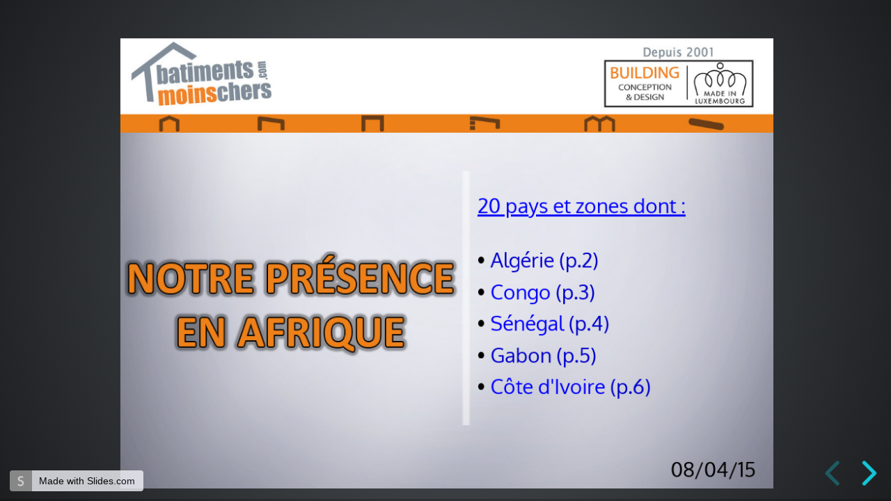

--- FILE ---
content_type: text/html; charset=utf-8
request_url: https://slides.com/batimentsmoinschers/batimentsmoinschers-presence-en-afrique/fullscreen
body_size: 9852
content:



<!DOCTYPE html>
	<html class="sl-root decks decks fullscreen" lang="en">
	<head>
		<meta name="viewport" content="width=device-width, initial-scale=1.0, viewport-fit=cover">
		<meta charset="utf-8">
		<meta http-equiv="X-UA-Compatible" content="IE=edge,chrome=1">

		<title>Notre présence en Afrique</title>
		<meta name="description" content="Vos bâtiments robustes à budget limité en Afrique.
" />
		<meta property="og:title" content="Notre présence en Afrique" />
		<meta property="og:description" content="Vos bâtiments robustes à budget limité en Afrique.
" />
		<meta property="og:site_name" content="Slides" />
		<meta property="og:image" content="https://media.slid.es/thumbnails/060a0a73c434fe007d248df92c0c6ece/thumb.jpg" />
		<meta property="og:type" content="article" />
		<meta property="og:url" content="https://slides.com/batimentsmoinschers/batimentsmoinschers-presence-en-afrique/fullscreen" />
		<meta property="fb:app_id" content="146002942236376" />

		<link rel="canonical" href="https://slides.com/batimentsmoinschers/batimentsmoinschers-presence-en-afrique" />
		<link rel="manifest" href="/manifest.json">

		<meta name="mobile-web-app-capable" content="yes">
		<meta name="apple-mobile-web-app-capable" content="yes">
		<meta name="apple-mobile-web-app-status-bar-style" content="black-translucent">
		<link rel="stylesheet" media="all" href="//assets-v2.slid.es/assets/slides/slides-e4bce77e7bfd1ee1b97009bc63979436d231ccacef11289195bcd93c2abe43c7.css" />
		<link rel="stylesheet" media="all" href="//assets-v2.slid.es/assets/deck-consumption-ddd79d7b749d04288bab9362fb0162bc3e9710bc47a8272e392274cc7156ddab.css" />
		<link rel="stylesheet" media="all" href="//assets-v2.slid.es/assets/deck-v2-29ef053ca201f1a5ae0e2a05a67b6df8dbc44fd5f665d71f8df5d78f4e5b95e7.css" />



<style id="user-css-output" type="text/css"></style>
		<meta name="csrf-param" content="authenticity_token" />
<meta name="csrf-token" content="em22JjhlhlO/zagp76CKcJnf44a7xGWOV5GGOynu13Z/aiRnaRuN2RnSMBycLNwhEibMY8yJmOBnlX1jl1Acgw==" />
		<script async src="https://www.googletagmanager.com/gtag/js?id=G-LWVDH9STBJ"></script>
<script type="text/javascript">
  if( navigator.doNotTrack !== '1' && !/dnt=1/.test( window.location.search ) ) {
    window.slidesMeasurementId = 'G-LWVDH9STBJ';
    window.dataLayer = window.dataLayer || [];
    function gtag(){dataLayer.push(arguments);}
    gtag('js', new Date());
    gtag('config', 'G-LWVDH9STBJ', {
      page_title: 'decks-fullscreen'
    });

  }
</script>

			<meta name="twitter:card" content="summary_large_image">
	<meta name="twitter:site" content="@Slides">
	<meta name="twitter:title" content="Notre présence en Afrique">
	<meta name="twitter:description" content="Vos bâtiments robustes à budget limité en Afrique.
">
	<meta name="twitter:image" content="https://media.slid.es/thumbnails/060a0a73c434fe007d248df92c0c6ece/thumb.jpg">


	</head>
	<body class="reveal-viewport theme-font-merriweather theme-color-grey-blue">
		<div class="reveal">
			<div class="slides">
				<section data-id="2d533d96d9b2f6a784d827a5c4a31927">



<div class="sl-block" data-block-type="image" data-block-id="644e9fcf9199a29188889af15d5aadc6" style="min-width: 4px; min-height: 4px; width: 503px; height: 373.851px; left: 274px; top: 233px;"><div class="sl-block-content" style="z-index: 12; opacity: 0.51;"><img style="visibility: visible;" data-natural-width="148" data-natural-height="110" data-lazy-loaded="" data-src="https://s3.amazonaws.com/media-p.slid.es/uploads/batimentsmoinschers/images/849951/trait_blanc.png"></div></div>
<div class="sl-block" data-block-type="image" data-block-id="15937fcd12e1bd3416f5b8c423125d98" style="min-width: 4px; min-height: 4px; width: 960px; height: 662.069px; left: 2px; top: 38px;"><div class="sl-block-content" style="z-index: 11;"><img style="" data-natural-width="1305" data-natural-height="900" data-lazy-loaded="" data-src="https://s3.amazonaws.com/media-p.slid.es/uploads/85881/images/2860581/fond_slide.jpg"></div></div>
<div class="sl-block" data-block-type="text" data-block-id="fe0e2bc7657af143e25ef177b819d221" style="height: auto; min-width: 30px; min-height: 30px; width: 441px; left: 526px; top: 344px;"><div class="sl-block-content" data-placeholder-tag="p" data-placeholder-text="Text" style="z-index: 13; border-color: rgb(0, 0, 0);">
<p style="text-align:left"><a href="http://slides.com/batimentsmoinschers/notre-presence-dans-le-monde#/2" target="_blank"><span style="color:#000000">•</span><span style="color:#0000FF"> </span></a><span style="color:#0000CD">Algérie (p.2)</span></p>

<p style="text-align:left"><span style="color:#000000">•</span><span style="color:#0000FF"> Congo </span><span style="color:rgb(0, 0, 205); text-align:left">(p.3)</span></p>

<p style="text-align:left"><span style="color:#000000">•</span><span style="color:#0000FF"> Sénégal </span><span style="color:rgb(0, 0, 205); text-align:left">(p.4)</span></p>

<p style="text-align:left"><span style="color:#000000">•</span><a href="http://slides.com/batimentsmoinschers/notre-presence-dans-le-monde#/5" target="_blank"><span style="color:#000000"> </span></a><span style="color:#0000CD">Gabon <span style="text-align:left">(p.5)</span></span></p>

<p style="text-align:left"><span style="color:#000000">•</span><span style="color:#0000FF"><a href="http://slides.com/batimentsmoinschers/notre-presence-dans-le-monde#/6" target="_blank"> </a>Côte d'Ivoire </span><span style="color:rgb(0, 0, 205); text-align:left">(p.6)</span></p>
</div></div>



<div class="sl-block" data-block-type="text" data-block-id="4ef08630fcd70b2f0d758e80ae6b19a4" style="height: auto; min-width: 30px; min-height: 30px; width: 600px; left: 573px; top: 652px;"><div class="sl-block-content" data-placeholder-tag="p" data-placeholder-text="Text" style="z-index: 14;">
<p><span style="color:#000000">08/04/15</span></p>
</div></div>
<div class="sl-block" data-block-type="text" data-block-id="ccbc7092b8d5515153866dac1e8f7316" style="height: auto; min-width: 30px; min-height: 30px; width: 600px; left: 380px; top: 264px;"><div class="sl-block-content" data-placeholder-tag="p" data-placeholder-text="Text" style="z-index: 21; border-width: 1px;" dir="ui">
<p><a href="http://slides.com/batimentsmoinschers/batimentsmoinschers-presence-en-afrique#/7" target="_blank"><span style="color:#0000FF"><u>20 pays et zones dont :</u></span></a></p>
</div></div>






<div class="sl-block" data-block-type="image" data-block-id="df49e7156d7a3fb7331e22c44324111f" style="min-width: 4px; min-height: 4px; width: 902.831px; height: 162px; left: -177px; top: 351px;"><a class="sl-block-content" style="z-index: 15;" href="http://www.batimentsmoinschers.com/afrique" target="_blank"><img style="visibility: visible;" data-natural-width="992" data-natural-height="178" data-lazy-loaded="" data-src="https://s3.amazonaws.com/media-p.slid.es/uploads/batimentsmoinschers/images/1249309/NOTRE_PRESENCE_EN_AFRIQUE.png"></a></div>
<div class="sl-block" data-block-type="shape" data-block-id="de89050834465a9b6002fa2d40d248aa" style="min-width: 4px; min-height: 4px; width: 188px; height: 48px; left: 526px; top: 296px;"><a class="sl-block-content" data-shape-type="rect" data-shape-fill-color="#000000" data-shape-stretch="false" style="z-index: 16; opacity: 0;" href="http://slides.com/batimentsmoinschers/batimentsmoinschers-presence-en-afrique#/2" target="_blank"><svg xmlns="http://www.w3.org/2000/svg" version="1.1" width="100%" height="100%" preserveaspectratio="xMidYMid" viewbox="0 0 48 48"><rect width="48" height="48" rx="0" ry="0" class="shape-element" fill="#000000"></rect></svg></a></div>
<div class="sl-block" data-block-type="shape" data-block-id="9d2845813a265c7f16efce5e8f47bbb7" style="min-width: 4px; min-height: 4px; width: 180px; height: 42px; left: 534px; top: 348px;"><a class="sl-block-content" data-shape-type="rect" data-shape-fill-color="#000000" data-shape-stretch="false" style="z-index: 17; opacity: 0;" href="http://slides.com/batimentsmoinschers/batimentsmoinschers-presence-en-afrique#/3" target="_blank"><svg xmlns="http://www.w3.org/2000/svg" version="1.1" width="100%" height="100%" preserveaspectratio="xMidYMid" viewbox="0 0 42 42"><rect width="42" height="42" rx="0" ry="0" class="shape-element" fill="#000000"></rect></svg></a></div>
<div class="sl-block" data-block-type="shape" data-block-id="dcf284101f0b948db41e280ea9cc0264" style="min-width: 4px; min-height: 4px; width: 206px; height: 41px; left: 526px; top: 398px;"><a class="sl-block-content" data-shape-type="rect" data-shape-fill-color="#000000" data-shape-stretch="false" style="z-index: 18; opacity: 0;" href="http://slides.com/batimentsmoinschers/batimentsmoinschers-presence-en-afrique#/4" target="_blank"><svg xmlns="http://www.w3.org/2000/svg" version="1.1" width="100%" height="100%" preserveaspectratio="xMidYMid" viewbox="0 0 41 41"><rect width="41" height="41" rx="0" ry="0" class="shape-element" fill="#000000"></rect></svg></a></div>
<div class="sl-block" data-block-type="shape" data-block-id="939cd3985501f9420a77d09647bddd69" style="min-width: 4px; min-height: 4px; width: 194px; height: 46px; left: 526px; top: 439px;"><a class="sl-block-content" data-shape-type="rect" data-shape-fill-color="#000000" data-shape-stretch="false" style="z-index: 19; opacity: 0;" href="http://slides.com/batimentsmoinschers/batimentsmoinschers-presence-en-afrique#/5" target="_blank"><svg xmlns="http://www.w3.org/2000/svg" version="1.1" width="100%" height="100%" preserveaspectratio="xMidYMid" viewbox="0 0 46 46"><rect width="46" height="46" rx="0" ry="0" class="shape-element" fill="#000000"></rect></svg></a></div>
<div class="sl-block" data-block-type="shape" data-block-id="6c07573da56cbff69ccba4fac8c19f97" style="min-width: 4px; min-height: 4px; width: 252px; height: 49px; left: 534px; top: 485px;"><a class="sl-block-content" data-shape-type="rect" data-shape-fill-color="#000000" data-shape-stretch="false" style="z-index: 20; opacity: 0;" href="http://slides.com/batimentsmoinschers/batimentsmoinschers-presence-en-afrique#/6" target="_blank"><svg xmlns="http://www.w3.org/2000/svg" version="1.1" width="100%" height="100%" preserveaspectratio="xMidYMid" viewbox="0 0 49 49"><rect width="49" height="49" rx="0" ry="0" class="shape-element" fill="#000000"></rect></svg></a></div>
<div class="sl-block" data-block-type="shape" data-block-id="1ee5277dc8228976733371522bf9b3ae" style="min-width: 4px; min-height: 4px; width: 130px; height: 57px; left: 680px; top: 37px;"><a class="sl-block-content" data-shape-type="rect" data-shape-fill-color="#000000" data-shape-stretch="false" style="z-index: 22; opacity: 0;" href="http://www.batimentsmoinschers.com/" target="_blank"><svg xmlns="http://www.w3.org/2000/svg" version="1.1" width="100%" height="100%" preserveaspectratio="xMidYMid" viewbox="0 0 57 57"><rect width="57" height="57" rx="0" ry="0" class="shape-element" fill="#000000"></rect></svg></a></div></section><section data-id="50670d78be67d32663a264d16911075b">

<div class="sl-block" data-block-type="text" data-block-id="51771c6963ef7be652206a13b7ddbced" style="height: auto; min-width: 30px; min-height: 30px; width: 916px; left: 44px; top: 235px;"><div class="sl-block-content" data-placeholder-tag="p" data-placeholder-text="Text" style="z-index: 12; color: rgb(0, 0, 0);">
<p> </p>

<p style="color:rgb(255, 255, 255); text-align:left"><span style="color:#000000">​• 18 ans d'expérience dans la charpente métallique en kit,</span></p>

<p style="color:rgb(255, 255, 255); text-align:left"><span style="color:#000000">• Plus de 1000 bâtiments vendus chaque année (99%    d'exportation), dans 45 pays et zones dont 20 pays Africains.</span></p>
</div></div>
<div class="sl-block" data-block-type="text" data-block-id="9bb132acd0723b0cdbcb1969322f21ae" style="height: auto; min-width: 30px; min-height: 30px; width: 634px; left: -12px; top: 439px;"><div class="sl-block-content" data-placeholder-tag="p" data-placeholder-text="Text" style="z-index: 13;">
<p><span style="color:#000000"><u>Nous sommes les 1ers à offrir en série :</u></span></p>
</div></div>
<div class="sl-block" data-block-type="text" data-block-id="a8bbcf687f09a3536c854386138ef25c" style="height: auto; min-width: 30px; min-height: 30px; width: 600px; left: 44px; top: 513px;"><div class="sl-block-content" data-placeholder-tag="p" data-placeholder-text="Text" style="z-index: 14;">
<p style="color:rgb(255, 255, 255); text-align:left"><span style="color:rgb(0, 0, 0)">• La </span><span style="color:#0000FF">Galvanisation à chaud</span><a href="http://www.batimentsmoinschers.com/charpente-en-kit-produits" target="_blank"><span style="color:rgb(0, 0, 255)">*,</span></a></p>

<p style="color:rgb(255, 255, 255); text-align:left"><span style="color:rgb(0, 0, 0)">•</span><span style="color:rgb(0, 0, 255)"> </span><span style="color:#000000">Les </span><span style="color:rgb(0, 0, 255)">Prix les plus bas</span><a href="http://www.batimentsmoinschers.com/promotion-batiment-galvanis%C3%A9/" target="_blank"><span style="color:rgb(0, 0, 255)">,</span></a></p>

<p style="color:rgb(255, 255, 255); text-align:left"><span style="color:rgb(0, 0, 0)">• Des </span><span style="color:rgb(0, 0, 255)">Bâtiments disponibles en stock.</span></p>
</div></div>
<div class="sl-block" data-block-type="text" data-block-id="8c5c3d828a886b71349d8cfcb5f9bf9f" style="height: auto; min-width: 30px; min-height: 30px; width: 803px; left: 7px; top: 664px;"><div class="sl-block-content" data-placeholder-tag="p" data-placeholder-text="Text" style="z-index: 15; font-size: 77%;">
<p><a href="http://www.batimentsmoinschers.com/#page-title" target="_blank"><span style="color:#0000FF"><span style="font-size:16px">* Pour nos gammes de produit GalvaBat®, GalvaFort®, TradiFort®, IndustryL®, IndustryXL® et Galvaltitude®</span></span></a></p>
</div></div>
<div class="sl-block" data-block-type="image" data-block-id="d1d4e0c9747fb05ea9389d7b0ffcd11d" style="min-width: 4px; min-height: 4px; width: 960px; height: 662.069px; left: 0px; top: 38px;"><div class="sl-block-content" style="z-index: 11;"><img style="" data-natural-width="1305" data-natural-height="900" data-lazy-loaded="" data-src="https://s3.amazonaws.com/media-p.slid.es/uploads/85881/images/2860581/fond_slide.jpg"></div></div>


<div class="sl-block" data-block-type="shape" data-block-id="1e81f00fc8b414e5483a0b3644ef2fbf" style="min-width: 4px; min-height: 4px; width: 373px; height: 41px; left: 62px; top: 455px;"><a class="sl-block-content" data-shape-type="rect" data-shape-fill-color="#000000" data-shape-stretch="false" style="z-index: 16; opacity: 0;" href="http://www.batimentsmoinschers.com/charpente-en-kit-produits" target="_blank"><svg xmlns="http://www.w3.org/2000/svg" version="1.1" width="100%" height="100%" preserveaspectratio="xMidYMid" viewbox="0 0 41 41"><rect width="41" height="41" rx="0" ry="0" class="shape-element" fill="#000000"></rect></svg></a></div>
<div class="sl-block" data-block-type="shape" data-block-id="2676cfed4abcca57049dcdec1b651aa1" style="min-width: 4px; min-height: 4px; width: 282px; height: 37px; left: 62px; top: 503px;"><a class="sl-block-content" data-shape-type="rect" data-shape-fill-color="#000000" data-shape-stretch="false" style="z-index: 17; opacity: 0;" href="http://www.batimentsmoinschers.com/devis-batiment-metallique" target="_blank"><svg xmlns="http://www.w3.org/2000/svg" version="1.1" width="100%" height="100%" preserveaspectratio="xMidYMid" viewbox="0 0 37 37"><rect width="37" height="37" rx="0" ry="0" class="shape-element" fill="#000000"></rect></svg></a></div>
<div class="sl-block" data-block-type="shape" data-block-id="4ac833cd815dc4634070ae4f96b97b50" style="min-width: 4px; min-height: 4px; width: 498px; height: 36px; left: 62px; top: 551px;"><a class="sl-block-content" data-shape-type="rect" data-shape-fill-color="#000000" data-shape-stretch="false" style="z-index: 18; opacity: 0;" href="http://www.direct-batiment.fr/" target="_blank"><svg xmlns="http://www.w3.org/2000/svg" version="1.1" width="100%" height="100%" preserveaspectratio="xMidYMid" viewbox="0 0 36 36"><rect width="36" height="36" rx="0" ry="0" class="shape-element" fill="#000000"></rect></svg></a></div>
<div class="sl-block" data-block-type="text" data-block-id="591a5d2981117d076eee423e0ef43fb8" style="height: auto; min-width: 30px; min-height: 30px; width: 87px; left: 873px; top: 655px;"><div class="sl-block-content" data-placeholder-tag="p" data-placeholder-text="Text" style="z-index: 19;">
<p><span style="font-size:24px"><span style="color:#000000">1/8</span></span></p>
</div></div>
<div class="sl-block" data-block-type="shape" style="min-width: 4px; min-height: 4px; width: 130px; height: 57px; left: 681px; top: 37px;" data-block-id="5dfec0b1ef9238f8f17a70a71ee5311f"><a class="sl-block-content" data-shape-type="rect" data-shape-fill-color="#000000" data-shape-stretch="false" style="z-index: 20; opacity: 0;" href="http://www.batimentsmoinschers.com/" target="_blank"><svg xmlns="http://www.w3.org/2000/svg" version="1.1" width="100%" height="100%" preserveaspectratio="xMidYMid" viewbox="0 0 57 57"><rect width="57" height="57" rx="0" ry="0" class="shape-element" fill="#000000"></rect></svg></a></div>
<div class="sl-block" data-block-type="image" data-block-id="438f920166a22d91ce319cf8e968c5a2" style="min-width: 4px; min-height: 4px; width: 464.422px; height: 124px; left: 130px; top: 175px;"><div class="sl-block-content" style="z-index: 21;"><img style="" data-natural-width="603" data-natural-height="161" data-lazy-loaded="" data-src="https://s3.amazonaws.com/media-p.slid.es/uploads/85881/images/2548884/chiffres.png"></div></div></section><section data-id="5fd95bff236cfe10f639e797fc06d278">

<div class="sl-block" data-block-type="image" data-block-id="09baba6302a7fe765a7f1c977ef33ab3" style="min-width: 4px; min-height: 4px; width: 360px; height: 96.1194px; left: 302px; top: 615.5px;"><a class="sl-block-content" style="z-index: 11;" href="http://www.batimentsmoinschers.com/devis/industriel" target="_blank"><img data-natural-width="603" data-natural-height="161" style="visibility: visible;" data-lazy-loaded="" data-src="https://s3.amazonaws.com/media-p.slid.es/uploads/batimentsmoinschers/images/1251649/Bouton_devis_gratuit.png"></a></div>
<div class="sl-block" data-block-type="image" data-block-id="62b18621922c59ca4b5f9375276df2ff" style="min-width: 4px; min-height: 4px; width: 822px; height: 566.897px; left: 58px; top: 61px;"><div class="sl-block-content" style="z-index: 12;" href="http://www.batimentsmoinschers.com/r%C3%A9alisations/agricole/batiment-equestre-dans-le-38"><img style="" data-natural-width="1305" data-natural-height="900" data-lazy-loaded="" data-src="https://s3.amazonaws.com/media-p.slid.es/uploads/85881/images/2863516/fond_slide_AFRIQUE-alg_rie.jpg"></div></div>

<div class="sl-block" data-block-type="text" style="height: auto; min-width: 30px; min-height: 30px; width: 600px; left: 551px; top: 587px;" data-block-id="2f4ac3b8d558a87fc9ec4e8cc623373a"><div class="sl-block-content" data-placeholder-tag="p" data-placeholder-text="Text" style="z-index: 13;">
<p><span style="font-size:24px"><span style="color:#000000">2/8</span></span></p>
</div></div>
<div class="sl-block" data-block-type="shape" style="min-width: 4px; min-height: 4px; width: 130px; height: 57px; left: 629px; top: 61px;" data-block-id="45bc7cbaca166c6e184d8994e033a3e1"><a class="sl-block-content" data-shape-type="rect" data-shape-fill-color="#000000" data-shape-stretch="false" style="z-index: 14; opacity: 0;" href="http://www.batimentsmoinschers.com/" target="_blank"><svg xmlns="http://www.w3.org/2000/svg" version="1.1" width="100%" height="100%" preserveaspectratio="xMidYMid" viewbox="0 0 57 57"><rect width="57" height="57" rx="0" ry="0" class="shape-element" fill="#000000"></rect></svg></a></div>
<div class="sl-block" data-block-type="image" data-block-id="ddc69cdeb24464d193cdb3654f4e56fd" style="min-width: 4px; min-height: 4px; width: 92.7681px; height: 62px; left: 75px; top: 186px;"><div class="sl-block-content" style="z-index: 15;"><img style="" data-natural-width="600" data-natural-height="401" data-lazy-loaded="" data-src="https://s3.amazonaws.com/media-p.slid.es/uploads/batimentsmoinschers/images/1256063/1009452-Drapeau_de_lAlg_rie.jpg"></div></div>
<div class="sl-block" data-block-type="image" data-block-id="b0726dcfb508a544f13b3664a0c5184d" style="min-width: 4px; min-height: 4px; width: 380.394px; height: 229px; left: 278px; top: 260px;"><div class="sl-block-content" style="z-index: 16;"><img style="" data-natural-width="1495" data-natural-height="900" data-lazy-loaded="" data-src="https://s3.amazonaws.com/media-p.slid.es/uploads/batimentsmoinschers/images/1256038/P1030385_Algerie.JPG"></div></div></section><section data-id="0511e9bce219628b9758ccb105d4ebe3">



<div class="sl-block" data-block-type="image" data-block-id="b1b2b1f7baf6f81267940df98498e622" style="min-width: 4px; min-height: 4px; width: 360px; height: 96.1194px; left: 320px; top: 609px;"><a class="sl-block-content" style="z-index: 11;" href="http://www.batimentsmoinschers.com/devis/industriel" target="_blank"><img style="visibility: visible;" data-natural-width="603" data-natural-height="161" data-lazy-loaded="" data-src="https://s3.amazonaws.com/media-p.slid.es/uploads/batimentsmoinschers/images/1251653/Bouton_devis_gratuit.png"></a></div>
<div class="sl-block" data-block-type="image" data-block-id="375214884075cc89e9096bc06e857339" style="min-width: 4px; min-height: 4px; width: 794px; height: 547.586px; left: 67px; top: 70px;"><div class="sl-block-content" style="z-index: 12;" href="http://www.batimentsmoinschers.com/r%C3%A9alisations/industriel/batiment-en-kit-en-belgique"><img style="" data-natural-width="1305" data-natural-height="900" data-lazy-loaded="" data-src="https://s3.amazonaws.com/media-p.slid.es/uploads/85881/images/2863519/fond_slide_AFRIQUE-congo.jpg"></div></div>
<div class="sl-block" data-block-type="image" data-block-id="73695eae4c8f9f0c9e8e6a9215f0a469" style="min-width: 4px; min-height: 4px; width: 358.973px; height: 235px; left: 285px; top: 246px;"><div class="sl-block-content" style="z-index: 13; border: 3px solid rgb(0, 0, 0);" href=""><img data-natural-width="915" data-natural-height="599" style="" data-lazy-loaded="" data-src="https://s3.amazonaws.com/media-p.slid.es/uploads/85881/images/1278207/BATIMENT_VUE_AERIENNE_Congo_batimentsmoinschers.com_RETOUCHEE.jpg"></div></div>
<div class="sl-block" data-block-type="text" style="height: auto; min-width: 30px; min-height: 30px; width: 600px; left: 522px; top: 571px;" data-block-id="59a7e169478dbccf94517315e1d4d78e"><div class="sl-block-content" data-placeholder-tag="p" data-placeholder-text="Text" style="z-index: 14;">
<p><span style="font-size:24px"><span style="color:#000000">3/8</span></span></p>
</div></div>
<div class="sl-block" data-block-type="shape" style="min-width: 4px; min-height: 4px; width: 109px; height: 51px; left: 626px; top: 64px;" data-block-id="569d20d00831e29fc5eb6a7d0042e464"><a class="sl-block-content" data-shape-type="rect" data-shape-fill-color="#000000" data-shape-stretch="false" style="z-index: 15; opacity: 0;" href="http://www.batimentsmoinschers.com/" target="_blank"><svg xmlns="http://www.w3.org/2000/svg" version="1.1" width="100%" height="100%" preserveaspectratio="xMidYMid" viewbox="0 0 51 51"><rect width="51" height="51" rx="0" ry="0" class="shape-element" fill="#000000"></rect></svg></a></div>
<div class="sl-block" data-block-type="image" data-block-id="b258cfaab6a68178a3827beb41150464" style="min-width: 4px; min-height: 4px; width: 78.1421px; height: 52px; left: 97px; top: 192px;"><div class="sl-block-content" style="z-index: 16;"><img style="" data-natural-width="275" data-natural-height="183" data-lazy-loaded="" data-src="https://s3.amazonaws.com/media-p.slid.es/uploads/batimentsmoinschers/images/1256072/congo_brazza.png"></div></div></section><section data-id="8f3bdf60e4c712d638144701d5086ddd">



<div class="sl-block" data-block-type="image" data-block-id="648460dc6d169062bdc0d4ab40e1c2ec" style="min-width: 4px; min-height: 4px; width: 360px; height: 96.1194px; left: 310px; top: 609px;"><a class="sl-block-content" style="z-index: 12;" href="http://www.batimentsmoinschers.com/devis/agricole" target="_blank"><img style="visibility: visible;" data-natural-width="603" data-natural-height="161" data-lazy-loaded="" data-src="https://s3.amazonaws.com/media-p.slid.es/uploads/batimentsmoinschers/images/1251659/Bouton_devis_gratuit.png"></a></div>
<div class="sl-block" data-block-type="image" data-block-id="7b3c0cc98ba7e55db3fbc1b06789d005" style="min-width: 4px; min-height: 4px; width: 790px; height: 544.828px; left: 104px; top: 67px;"><div class="sl-block-content" style="z-index: 11;" href="http://www.batimentsmoinschers.com/r%C3%A9alisations/agricole/batiment-agricole-en-suisse"><img data-natural-width="1305" data-natural-height="900" style="" data-lazy-loaded="" data-src="https://s3.amazonaws.com/media-p.slid.es/uploads/85881/images/2863529/fond_slide_AFRIQUE-SENEGAL.jpg"></div></div>

<div class="sl-block" data-block-type="image" data-block-id="7cc6060cfebb5badd65dc4aca4deaff4" style="min-width: 4px; min-height: 4px; width: 381.42px; height: 234px; left: 303px; top: 245px;"><div class="sl-block-content" style="z-index: 13; border: 3px solid rgb(0, 0, 0);"><img data-natural-width="1467" data-natural-height="900" style="visibility: visible;" data-lazy-loaded="" data-src="https://s3.amazonaws.com/media-p.slid.es/uploads/batimentsmoinschers/images/1252511/photos_senegal_recadre_es_Senegal.jpg"></div></div>
<div class="sl-block" data-block-type="text" style="height: auto; min-width: 30px; min-height: 30px; width: 600px; left: 566px; top: 571px;" data-block-id="7b6e6a56e9f0edb607db01c0cb5f363c"><div class="sl-block-content" data-placeholder-tag="p" data-placeholder-text="Text" style="z-index: 14;">
<p><span style="font-size:24px"><span style="color:#000000">4/8</span></span></p>
</div></div>
<div class="sl-block" data-block-type="shape" style="min-width: 4px; min-height: 4px; width: 109px; height: 51px; left: 664px; top: 64px;" data-block-id="551059d25d6389430d9252a2aca13f8a"><a class="sl-block-content" data-shape-type="rect" data-shape-fill-color="#000000" data-shape-stretch="false" style="z-index: 15; opacity: 0;" href="http://www.batimentsmoinschers.com/" target="_blank"><svg xmlns="http://www.w3.org/2000/svg" version="1.1" width="100%" height="100%" preserveaspectratio="xMidYMid" viewbox="0 0 51 51"><rect width="51" height="51" rx="0" ry="0" class="shape-element" fill="#000000"></rect></svg></a></div>
<div class="sl-block" data-block-type="image" data-block-id="cf458e0913c94d0bdfc6eb95985a1092" style="min-width: 4px; min-height: 4px; width: 84.0328px; height: 56px; left: 121px; top: 190px;"><div class="sl-block-content" style="z-index: 16;"><img data-natural-width="1280" data-natural-height="853" style="" data-lazy-loaded="" data-src="https://s3.amazonaws.com/media-p.slid.es/uploads/batimentsmoinschers/images/1256184/senegal.png"></div></div></section><section data-id="a2589fe91de6644adee725c89dc3669d">



<div class="sl-block" data-block-type="image" data-block-id="a85dcb4f9fa14fbefe3fe44cdac389ef" style="min-width: 4px; min-height: 4px; width: 360px; height: 96.1194px; left: 338px; top: 609px;"><a class="sl-block-content" style="z-index: 11;" href="http://www.batimentsmoinschers.com/devis/industriel" target="_blank"><img data-natural-width="603" data-natural-height="161" style="visibility: visible;" data-lazy-loaded="" data-src="https://s3.amazonaws.com/media-p.slid.es/uploads/batimentsmoinschers/images/1251660/Bouton_devis_gratuit.png"></a></div>
<div class="sl-block" data-block-type="image" data-block-id="87f753c931f049c2553f56077e683129" style="min-width: 4px; min-height: 4px; width: 806px; height: 555.862px; left: 93px; top: 57px;"><div class="sl-block-content" style="z-index: 12;" href=""><img style="" data-natural-width="1305" data-natural-height="900" data-lazy-loaded="" data-src="https://s3.amazonaws.com/media-p.slid.es/uploads/85881/images/2863530/fond_slide_AFRIQUE-GABON.jpg"></div></div>
<div class="sl-block" data-block-type="image" data-block-id="9272b5881c496be1bd4d0f018854b08f" style="min-width: 4px; min-height: 4px; width: 513.346px; height: 234px; left: 238px; top: 237px;"><div class="sl-block-content" style="z-index: 13; border: 3px solid rgb(0, 0, 0);"><img style="visibility: visible;" data-natural-width="1200" data-natural-height="547" data-lazy-loaded="" data-src="https://s3.amazonaws.com/media-p.slid.es/uploads/batimentsmoinschers/images/1252189/Africa_Kit_Building_Gabon.jpg"></div></div>
<div class="sl-block" data-block-type="text" style="height: auto; min-width: 30px; min-height: 30px; width: 600px; left: 566px; top: 571px;" data-block-id="b10c65d56e422fdacf5da736a910288b"><div class="sl-block-content" data-placeholder-tag="p" data-placeholder-text="Text" style="z-index: 14;">
<p><span style="font-size:24px"><span style="color:#000000">5/8</span></span></p>
</div></div>
<div class="sl-block" data-block-type="shape" style="min-width: 4px; min-height: 4px; width: 109px; height: 51px; left: 661px; top: 54px;" data-block-id="a7f5bff6ed41f9cda3596b217c6a54ad"><a class="sl-block-content" data-shape-type="rect" data-shape-fill-color="#000000" data-shape-stretch="false" style="z-index: 15; opacity: 0;" href="http://www.batimentsmoinschers.com/" target="_blank"><svg xmlns="http://www.w3.org/2000/svg" version="1.1" width="100%" height="100%" preserveaspectratio="xMidYMid" viewbox="0 0 51 51"><rect width="51" height="51" rx="0" ry="0" class="shape-element" fill="#000000"></rect></svg></a></div>
<div class="sl-block" data-block-type="image" data-block-id="90e1893c53ab2e0fb16732e0e0bdb379" style="min-width: 4px; min-height: 4px; width: 72.7011px; height: 49px; left: 128px; top: 180px;"><div class="sl-block-content" style="z-index: 16;"><img data-natural-width="273" data-natural-height="184" style="" data-lazy-loaded="" data-src="https://s3.amazonaws.com/media-p.slid.es/uploads/batimentsmoinschers/images/1252039/gabon.png"></div></div></section><section data-id="ce020c13288f2c6f13f9b4cbc153133c">




<div class="sl-block" data-block-type="image" data-block-id="6040a9dd36c9600f90d2934724afdbba" style="min-width: 4px; min-height: 4px; width: 457px; height: 122.018px; left: 225px; top: 589px;"><a class="sl-block-content" style="z-index: 11;" href="http://www.batimentsmoinschers.com/devis/industriel" target="_blank"><img data-natural-width="603" data-natural-height="161" style="visibility: visible;" data-lazy-loaded="" data-src="https://s3.amazonaws.com/media-p.slid.es/uploads/batimentsmoinschers/images/1251661/Bouton_devis_gratuit.png"></a></div>
<div class="sl-block" data-block-type="image" data-block-id="6fc66d75b4f3117b8a1c401cffeb9450" style="min-width: 4px; min-height: 4px; width: 785px; height: 541.379px; left: 70px; top: 70px;"><div class="sl-block-content" style="z-index: 12;" href="http://www.batimentsmoinschers.com/r%C3%A9alisations/industriel/hangar-m%C3%A9tallique-en-afrique"><img style="" data-natural-width="1305" data-natural-height="900" data-lazy-loaded="" data-src="https://s3.amazonaws.com/media-p.slid.es/uploads/85881/images/2863531/fond_slide_AFRIQUE-cote_ivoire.jpg"></div></div>


<div class="sl-block" data-block-type="shape" data-block-id="34dff5e2330bb196faee0addd09793bc" style="min-width: 4px; min-height: 4px; width: 232px; height: 44px; left: 371px; top: 510px;"><a class="sl-block-content" data-shape-type="rect" data-shape-fill-color="#000000" data-shape-stretch="false" style="z-index: 13; opacity: 0;" href="http://www.easyhalls.com/sites/default/files/documents/carousel/quality_high_steel_resistance_p1_low_resolution.pdf" target="_blank"><svg xmlns="http://www.w3.org/2000/svg" version="1.1" width="100%" height="100%" preserveaspectratio="xMidYMid" viewbox="0 0 44 44"><rect width="44" height="44" rx="0" ry="0" class="shape-element" fill="#000000"></rect></svg></a></div>
<div class="sl-block" data-block-type="image" data-block-id="93e469d01f414fcb170621de6b5610f5" style="min-width: 4px; min-height: 4px; width: 314.667px; height: 236px; left: 309px; top: 242px;"><div class="sl-block-content" style="z-index: 14; border: 3px solid rgb(0, 0, 0);"><img style="visibility: visible;" data-natural-width="1200" data-natural-height="900" data-lazy-loaded="" data-src="https://s3.amazonaws.com/media-p.slid.es/uploads/batimentsmoinschers/images/1252193/Steel-kit-building_Cote_d_ivoire.jpg"></div></div>
<div class="sl-block" data-block-type="text" style="height: auto; min-width: 30px; min-height: 30px; width: 600px; left: 520px; top: 570px;" data-block-id="52c36141b25bb73e4c522552a5841b12"><div class="sl-block-content" data-placeholder-tag="p" data-placeholder-text="Text" style="z-index: 15;">
<p><span style="font-size:24px"><span style="color:#000000">6/8</span></span></p>
</div></div>
<div class="sl-block" data-block-type="shape" style="min-width: 4px; min-height: 4px; width: 109px; height: 51px; left: 624px; top: 65px;" data-block-id="86f9d2a2225c42642cf28e3fa1ce6979"><a class="sl-block-content" data-shape-type="rect" data-shape-fill-color="#000000" data-shape-stretch="false" style="z-index: 16; opacity: 0;" href="http://www.batimentsmoinschers.com/" target="_blank"><svg xmlns="http://www.w3.org/2000/svg" version="1.1" width="100%" height="100%" preserveaspectratio="xMidYMid" viewbox="0 0 51 51"><rect width="51" height="51" rx="0" ry="0" class="shape-element" fill="#000000"></rect></svg></a></div>
<div class="sl-block" data-block-type="image" data-block-id="cf82d01bd3cb445ccd2579af1cbc4165" style="min-width: 4px; min-height: 4px; width: 74.813px; height: 50px; left: 120px; top: 191px;"><div class="sl-block-content" style="z-index: 17;"><img style="" data-natural-width="600" data-natural-height="401" data-lazy-loaded="" data-src="https://s3.amazonaws.com/media-p.slid.es/uploads/batimentsmoinschers/images/1256073/cote_d_ivoire.jpg"></div></div></section><section data-id="a53995d127874fab836ab9ede34daaad">






<div class="sl-block" data-block-type="image" data-block-id="67c1024a31e011a531530ae68d4c4bac" style="min-width: 4px; min-height: 4px; width: 357.793px; height: 374px; left: 507px; top: 255px;"><a class="sl-block-content" style="z-index: 11; border: 3px solid rgb(0, 0, 0);" href="http://www.batimentsmoinschers.com/afrique" target="_blank"><img style="" data-natural-width="861" data-natural-height="900" data-lazy-loaded="" data-src="https://s3.amazonaws.com/media-p.slid.es/uploads/85881/images/1381839/carte_afrique_1.jpg"></a></div>

<div class="sl-block" data-block-type="image" data-block-id="290636640186227517c75fd348b9385a" style="min-width: 4px; min-height: 4px; width: 360px; height: 96.1194px; left: 520px; top: 618px;"><a class="sl-block-content" style="z-index: 12;" href="http://www.batimentsmoinschers.com/contact" target="_blank"><img data-natural-width="603" data-natural-height="161" style="visibility: visible;" data-lazy-loaded="" data-src="https://s3.amazonaws.com/media-p.slid.es/uploads/batimentsmoinschers/images/1251625/bouton_contactez_nous.png"></a></div>
<div class="sl-block" data-block-type="image" data-block-id="5ccf0be93298ecb641f6df58e3a3bcb6" style="min-width: 4px; min-height: 4px; width: 44.8878px; height: 30px; left: 36px; top: 182px;"><div class="sl-block-content" style="z-index: 13;"><img style="visibility: visible;" data-natural-width="600" data-natural-height="401" data-lazy-loaded="" data-src="https://s3.amazonaws.com/media-p.slid.es/uploads/batimentsmoinschers/images/1252021/1009452-Drapeau_de_lAlg_rie.jpg"></div></div>
<div class="sl-block" data-block-type="text" data-block-id="239e71ba348b71089cbb8d5125705a6c" style="height: auto; min-width: 30px; min-height: 30px; width: 55px; left: 89px; top: 173px;"><div class="sl-block-content" data-placeholder-tag="p" data-placeholder-text="Text" style="z-index: 14;">
<p><span style="color:#000000"><span style="font-size:16px">Algérie</span></span></p>

<p> </p>
</div></div>
<div class="sl-block" data-block-type="image" style="min-width: 4px; min-height: 4px; width: 45px; height: 29.9455px; left: 36px; top: 235px;" data-block-id="cef2d82c3a504a4161a91fd6384c310c"><div class="sl-block-content" style="z-index: 15;"><img style="visibility: visible;" data-natural-width="275" data-natural-height="183" data-lazy-loaded="" data-src="https://s3.amazonaws.com/media-p.slid.es/uploads/batimentsmoinschers/images/1252025/angola.png"></div></div>
<div class="sl-block" data-block-type="text" style="height: auto; min-width: 30px; min-height: 30px; width: 55px; left: 89px; top: 225px;" data-block-id="673c0eb136a9f8725ce617c165cbc2fd"><div class="sl-block-content" data-placeholder-tag="p" data-placeholder-text="Text" style="z-index: 16;">
<p><span style="color:#000000"><span style="font-size:16px">Angola</span></span></p>

<p> </p>
</div></div>
<div class="sl-block" data-block-type="image" style="min-width: 4px; min-height: 4px; width: 45px; height: 29.9455px; left: 36px; top: 289px;" data-block-id="1d6c3cb04ffa95dda72f564cc5b5f062"><div class="sl-block-content" style="z-index: 17;"><img style="visibility: visible;" data-natural-width="275" data-natural-height="183" data-lazy-loaded="" data-src="https://s3.amazonaws.com/media-p.slid.es/uploads/batimentsmoinschers/images/1252026/benin.png"></div></div>
<div class="sl-block" data-block-type="text" style="height: auto; min-width: 30px; min-height: 30px; width: 55px; left: 85px; top: 282px;" data-block-id="ffd69fc014a2f8a1efc729852db2dbab"><div class="sl-block-content" data-placeholder-tag="p" data-placeholder-text="Text" style="z-index: 18;">
<p><span style="color:#000000"><span style="font-size:16px">Bénin</span></span></p>

<p> </p>
</div></div>
<div class="sl-block" data-block-type="image" style="min-width: 4px; min-height: 4px; width: 45px; height: 29.9455px; left: 36px; top: 343px;" data-block-id="5308ea4b178233c8c33aaec9e6cdb866"><div class="sl-block-content" style="z-index: 19;"><img style="visibility: visible;" data-natural-width="275" data-natural-height="183" data-lazy-loaded="" data-src="https://s3.amazonaws.com/media-p.slid.es/uploads/batimentsmoinschers/images/1252028/burkina.png"></div></div>
<div class="sl-block" data-block-type="text" style="height: auto; min-width: 30px; min-height: 30px; width: 100px; left: 87px; top: 334px;" data-block-id="225225e1774d52e9e7beeb2d932b9f1d"><div class="sl-block-content" data-placeholder-tag="p" data-placeholder-text="Text" style="z-index: 20;">
<p><span style="color:#000000"><span style="font-size:16px">Burkina Faso</span></span></p>

<p> </p>
</div></div>
<div class="sl-block" data-block-type="image" style="min-width: 4px; min-height: 4px; width: 45px; height: 29.9455px; left: 36px; top: 495px;" data-block-id="6b381cdd72d26e7976fe5803101e2b15"><div class="sl-block-content" style="z-index: 21;"><img style="visibility: visible;" data-natural-width="275" data-natural-height="183" data-lazy-loaded="" data-src="https://s3.amazonaws.com/media-p.slid.es/uploads/batimentsmoinschers/images/1252031/congo_brazza.png"></div></div>
<div class="sl-block" data-block-type="text" style="height: auto; min-width: 30px; min-height: 30px; width: 100px; left: 66px; top: 485px;" data-block-id="744c1c598db0d85d6937e0998313b091"><div class="sl-block-content" data-placeholder-tag="p" data-placeholder-text="Text" style="z-index: 22;">
<p><span style="color:#000000"><span style="font-size:16px">Congo</span></span></p>

<p> </p>
</div></div>
<div class="sl-block" data-block-type="image" style="min-width: 4px; min-height: 4px; width: 45.3333px; height: 34px; left: 239px; top: 440px;" data-block-id="d7f6e87eb40cac857a4d44fc6a56e2ce"><div class="sl-block-content" style="z-index: 23;"><img style="visibility: visible;" data-natural-width="1200" data-natural-height="900" data-lazy-loaded="" data-src="https://s3.amazonaws.com/media-p.slid.es/uploads/batimentsmoinschers/images/1252034/congo_kinsh.png"></div></div>
<div class="sl-block" data-block-type="text" style="height: auto; min-width: 30px; min-height: 30px; width: 177px; left: 294px; top: 434px;" data-block-id="fe2b4df7d8addc6b7c1a913035a3c625"><div class="sl-block-content" data-placeholder-tag="p" data-placeholder-text="Text" style="z-index: 24; font-size: 54%; text-align: left;">
<p><span style="color:#000000"><span style="font-size:16px">Rep. Démocratique </span></span></p>

<p><span style="color:#000000"><span style="font-size:16px">du Congo</span></span></p>
</div></div>
<div class="sl-block" data-block-type="image" style="min-width: 4px; min-height: 4px; width: 45px; height: 30.075px; left: 36px; top: 548px;" data-block-id="ead44ccb251258c00d96fce50f707d5d"><div class="sl-block-content" style="z-index: 25;"><img style="visibility: visible;" data-natural-width="600" data-natural-height="401" data-lazy-loaded="" data-src="https://s3.amazonaws.com/media-p.slid.es/uploads/batimentsmoinschers/images/1252036/cote_d_ivoire.jpg"></div></div>
<div class="sl-block" data-block-type="text" style="height: auto; min-width: 30px; min-height: 30px; width: 100px; left: 85px; top: 539px;" data-block-id="66fa42ef71c453461f2878a7d74969cb"><div class="sl-block-content" data-placeholder-tag="p" data-placeholder-text="Text" style="z-index: 26;">
<p><span style="color:#000000"><span style="font-size:16px">Côte d'Ivoire</span></span></p>

<p> </p>
</div></div>
<div class="sl-block" data-block-type="image" style="min-width: 4px; min-height: 4px; width: 45px; height: 30.3297px; left: 36px; top: 600px;" data-block-id="0e2b5d93036d7fa009f223220df1a07c"><div class="sl-block-content" style="z-index: 27;"><img style="visibility: visible;" data-natural-width="273" data-natural-height="184" data-lazy-loaded="" data-src="https://s3.amazonaws.com/media-p.slid.es/uploads/batimentsmoinschers/images/1252039/gabon.png"></div></div>
<div class="sl-block" data-block-type="text" style="height: auto; min-width: 30px; min-height: 30px; width: 100px; left: 67px; top: 588px;" data-block-id="372ff8910157d806db6ea8dc7844fca0"><div class="sl-block-content" data-placeholder-tag="p" data-placeholder-text="Text" style="z-index: 28;">
<p><span style="color:#000000"><span style="font-size:16px">Gabon</span></span></p>

<p> </p>
</div></div>
<div class="sl-block" data-block-type="image" style="min-width: 4px; min-height: 4px; width: 45px; height: 29.9455px; left: 240px; top: 182px;" data-block-id="2fe526e65d5e9a6559b8d7e144b47dee"><div class="sl-block-content" style="z-index: 29;"><img style="visibility: visible;" data-natural-width="275" data-natural-height="183" data-lazy-loaded="" data-src="https://s3.amazonaws.com/media-p.slid.es/uploads/batimentsmoinschers/images/1252042/guinee_equa.jpg"></div></div>
<div class="sl-block" data-block-type="text" style="height: auto; min-width: 30px; min-height: 30px; width: 184px; left: 274px; top: 169px;" data-block-id="92d6f353ca41111d000e24a584f54e0d"><div class="sl-block-content" data-placeholder-tag="p" data-placeholder-text="Text" style="z-index: 30;">
<p><span style="color:#000000"><span style="font-size:16px">Guinée Équatoriale</span></span></p>

<p> </p>
</div></div>
<div class="sl-block" data-block-type="image" style="min-width: 4px; min-height: 4px; width: 45.082px; height: 30px; left: 239px; top: 646px;" data-block-id="87a7f8c3570b537aaba15809218eca3f"><div class="sl-block-content" style="z-index: 31;"><img style="visibility: visible;" data-natural-width="275" data-natural-height="183" data-lazy-loaded="" data-src="https://s3.amazonaws.com/media-p.slid.es/uploads/batimentsmoinschers/images/1256861/tchad.png"></div></div>
<div class="sl-block" data-block-type="text" style="height: auto; min-width: 30px; min-height: 30px; width: 101px; left: 271px; top: 637px;" data-block-id="ee3a1629fd3648270715e6aca04d2ecb"><div class="sl-block-content" data-placeholder-tag="p" data-placeholder-text="Text" style="z-index: 32;">
<p><font color="#000000"><span style="font-size:16px; line-height:20.7999992370605px">Tchad</span></font></p>
</div></div>
<div class="sl-block" data-block-type="image" style="min-width: 4px; min-height: 4px; width: 45px; height: 23.2212px; left: 240px; top: 235px;" data-block-id="f4d1a799c922389f6e48d5ea02e36e9a"><div class="sl-block-content" style="z-index: 33;"><img style="visibility: visible;" data-natural-width="312" data-natural-height="161" data-lazy-loaded="" data-src="https://s3.amazonaws.com/media-p.slid.es/uploads/batimentsmoinschers/images/1252044/liberia.png"></div></div>
<div class="sl-block" data-block-type="text" style="height: auto; min-width: 30px; min-height: 30px; width: 92px; left: 275px; top: 226px;" data-block-id="436d3a848ab3a9124451c6ff33888c62"><div class="sl-block-content" data-placeholder-tag="p" data-placeholder-text="Text" style="z-index: 34;">
<p><span style="color:#000000"><span style="font-size:16px">Libéria</span></span></p>

<p> </p>

<p> </p>
</div></div>
<div class="sl-block" data-block-type="image" style="min-width: 4px; min-height: 4px; width: 45px; height: 29.9455px; left: 240px; top: 289px;" data-block-id="3a98183bae8eb3dd032bb61953afcbd2"><div class="sl-block-content" style="z-index: 35;"><img style="visibility: visible;" data-natural-width="275" data-natural-height="183" data-lazy-loaded="" data-src="https://s3.amazonaws.com/media-p.slid.es/uploads/batimentsmoinschers/images/1252050/mali.png"></div></div>
<div class="sl-block" data-block-type="text" style="height: auto; min-width: 30px; min-height: 30px; width: 92px; left: 263px; top: 282px;" data-block-id="24e828064869bae2b4e05532a7c5c436"><div class="sl-block-content" data-placeholder-tag="p" data-placeholder-text="Text" style="z-index: 36;">
<p><span style="color:#000000"><span style="font-size:16px">Mali</span></span></p>

<p> </p>
</div></div>
<div class="sl-block" data-block-type="image" style="min-width: 4px; min-height: 4px; width: 45px; height: 29.2986px; left: 240px; top: 343px;" data-block-id="70a6e31c8ec3b356e53871dcd191ea87"><div class="sl-block-content" style="z-index: 37;"><img style="visibility: visible;" data-natural-width="278" data-natural-height="181" data-lazy-loaded="" data-src="https://s3.amazonaws.com/media-p.slid.es/uploads/batimentsmoinschers/images/1252054/maroc.png"></div></div>
<div class="sl-block" data-block-type="text" style="height: auto; min-width: 30px; min-height: 30px; width: 55px; left: 294px; top: 334px;" data-block-id="2750d298dccc1538c46a972d4ed7ff73"><div class="sl-block-content" data-placeholder-tag="p" data-placeholder-text="Text" style="z-index: 39;">
<p><span style="color:#000000"><span style="font-size:16px">Maroc</span></span></p>
</div></div>
<div class="sl-block" data-block-type="image" style="min-width: 4px; min-height: 4px; width: 45px; height: 22.571px; left: 239px; top: 495px;" data-block-id="21793635f1d52cdc19bfe7e45a57a1dc"><div class="sl-block-content" style="z-index: 40;"><img style="visibility: visible;" data-natural-width="317" data-natural-height="159" data-lazy-loaded="" data-src="https://s3.amazonaws.com/media-p.slid.es/uploads/batimentsmoinschers/images/1252056/sao_tom_.png"></div></div>
<div class="sl-block" data-block-type="text" style="height: auto; min-width: 30px; min-height: 30px; width: 99px; left: 285px; top: 486px;" data-block-id="737d59fcb60c4ea0ce628866a827eb5d"><div class="sl-block-content" data-placeholder-tag="p" data-placeholder-text="Text" style="z-index: 41;">
<p><span style="color:#000000"><span style="font-size:16px">Sao Tomé</span></span></p>

<p> </p>
</div></div>
<div class="sl-block" data-block-type="image" style="min-width: 4px; min-height: 4px; width: 45px; height: 29.9883px; left: 239px; top: 548px;" data-block-id="25535ca54877c65663df857e2c2dd264"><div class="sl-block-content" style="z-index: 42;"><img style="visibility: visible;" data-natural-width="1280" data-natural-height="853" data-lazy-loaded="" data-src="https://s3.amazonaws.com/media-p.slid.es/uploads/batimentsmoinschers/images/1252058/senegal.png"></div></div>
<div class="sl-block" data-block-type="text" style="height: auto; min-width: 30px; min-height: 30px; width: 99px; left: 277px; top: 539px;" data-block-id="17a9ccad5cc220e4559e00e5d7b3110f"><div class="sl-block-content" data-placeholder-tag="p" data-placeholder-text="Text" style="z-index: 43;">
<p><span style="color:#000000"><span style="font-size:16px">Sénégal</span></span></p>

<p> </p>
</div></div>
<div class="sl-block" data-block-type="image" style="min-width: 4px; min-height: 4px; width: 46px; height: 28.4341px; left: 239px; top: 600px;" data-block-id="413f92d12e50dbf46e59d7ec05474e1c"><div class="sl-block-content" style="z-index: 44;"><img style="visibility: visible;" data-natural-width="1456" data-natural-height="900" data-lazy-loaded="" data-src="https://s3.amazonaws.com/media-p.slid.es/uploads/batimentsmoinschers/images/1252067/togo.png"></div></div>
<div class="sl-block" data-block-type="text" style="height: auto; min-width: 30px; min-height: 30px; width: 99px; left: 269px; top: 593px;" data-block-id="de0d4535bf2739ee03b97839eaa04154"><div class="sl-block-content" data-placeholder-tag="p" data-placeholder-text="Text" style="z-index: 45;">
<p><span style="color:#000000"><span style="font-size:16px">Togo</span></span></p>
</div></div>
<div class="sl-block" data-block-type="image" style="min-width: 4px; min-height: 4px; width: 960px; height: 662.069px; left: 0px; top: 30px;" data-block-id="d106e3903590c94c5d80aad33c1523af"><div class="sl-block-content" style="z-index: 10;"><img style="" data-natural-width="1305" data-natural-height="900" data-lazy-loaded="" data-src="https://s3.amazonaws.com/media-p.slid.es/uploads/85881/images/2860581/fond_slide.jpg"></div></div>
<div class="sl-block" data-block-type="image" data-block-id="cdb37ab3fc3daa4b502f0b1c3ce22ade" style="min-width: 4px; min-height: 4px; width: 504.774px; height: 48px; left: 442px; top: 197px;"><div class="sl-block-content" style="z-index: 46;"><img style="visibility: visible;" data-natural-width="978" data-natural-height="93" data-lazy-loaded="" data-src="https://s3.amazonaws.com/media-p.slid.es/uploads/batimentsmoinschers/images/1252423/nos_batiments_afrique.png"></div></div>
<div class="sl-block" data-block-type="image" style="min-width: 4px; min-height: 4px; width: 48.1356px; height: 30px; left: 36px; top: 391px;" data-block-id="9ee966d524d576ef3d111c353dc8eee0"><div class="sl-block-content" style="z-index: 47;"><img style="visibility: visible;" data-natural-width="284" data-natural-height="177" data-lazy-loaded="" data-src="https://s3.amazonaws.com/media-p.slid.es/uploads/batimentsmoinschers/images/1256442/burundi.jpg"></div></div>
<div class="sl-block" data-block-type="text" style="height: auto; min-width: 30px; min-height: 30px; width: 100px; left: 70px; top: 382px;" data-block-id="45794969733cbb986d70309daf3c9c9b"><div class="sl-block-content" data-placeholder-tag="p" data-placeholder-text="Text" style="z-index: 48;">
<p><span style="color:#000000"><span style="font-size:16px">Burundi</span></span></p>

<p> </p>
</div></div>
<div class="sl-block" data-block-type="image" style="min-width: 4px; min-height: 4px; width: 48px; height: 32.0976px; left: 36px; top: 440px;" data-block-id="659190c90f598c162de132a41a0dc230"><div class="sl-block-content" style="z-index: 49;"><img style="visibility: visible;" data-natural-width="492" data-natural-height="329" data-lazy-loaded="" data-src="https://s3.amazonaws.com/media-p.slid.es/uploads/batimentsmoinschers/images/1256444/drapeaucameroun.jpg"></div></div>
<div class="sl-block" data-block-type="text" style="height: auto; min-width: 30px; min-height: 30px; width: 100px; left: 78px; top: 433px;" data-block-id="6a825f8d8ccd3ed0c4eb9aeeb6e4b915"><div class="sl-block-content" data-placeholder-tag="p" data-placeholder-text="Text" style="z-index: 50;">
<p><span style="color:#000000"><span style="font-size:16px">Cameroun</span></span></p>

<p> </p>
</div></div>
<div class="sl-block" data-block-type="text" style="height: auto; min-width: 30px; min-height: 30px; width: 600px; left: 625px; top: 647px;" data-block-id="7a18aec39f8ccddea3b3ec3ae1cc8e7b"><div class="sl-block-content" data-placeholder-tag="p" data-placeholder-text="Text" style="z-index: 51;">
<p><span style="font-size:24px"><span style="color:#000000">7/8</span></span></p>
</div></div>
<div class="sl-block" data-block-type="image" style="min-width: 4px; min-height: 4px; width: 44px; height: 29.4067px; left: 36.5px; top: 646px;" data-block-id="3d6e8377cf9161bbcd72c71332cee50b"><div class="sl-block-content" style="z-index: 52;"><img style="" data-natural-width="600" data-natural-height="401" data-lazy-loaded="" data-src="https://s3.amazonaws.com/media-p.slid.es/uploads/85881/images/1278518/guin_e.jpg"></div></div>
<div class="sl-block" data-block-type="text" style="height: auto; min-width: 30px; min-height: 30px; width: 214px; left: 43px; top: 636px;" data-block-id="a495f4673543de426441b5230b3190e6"><div class="sl-block-content" data-placeholder-tag="p" data-placeholder-text="Text" style="z-index: 53;">
<p><span style="color:#000000"><span style="font-size:16px">Guinée Conakry</span></span></p>

<p> </p>
</div></div>
<div class="sl-block" data-block-type="shape" style="min-width: 4px; min-height: 4px; width: 131px; height: 51px; left: 679px; top: 32px;" data-block-id="e63a5bc860ebd28b21630e8276e07933"><a class="sl-block-content" data-shape-type="rect" data-shape-fill-color="#000000" data-shape-stretch="false" style="z-index: 54; opacity: 0;" href="http://www.batimentsmoinschers.com/" target="_blank"><svg xmlns="http://www.w3.org/2000/svg" version="1.1" width="100%" height="100%" preserveaspectratio="xMidYMid" viewbox="0 0 51 51"><rect width="51" height="51" rx="0" ry="0" class="shape-element" fill="#000000"></rect></svg></a></div>
<div class="sl-block" data-block-type="image" style="min-width: 4px; min-height: 4px; width: 45px; height: 30px; left: 240px; top: 391px;" data-block-id="3fb6fd6a0e46aae81d979bd87459f4ea"><div class="sl-block-content" style="z-index: 55;"><img data-natural-width="1350" data-natural-height="900" style="" data-lazy-loaded="" data-src="https://s3.amazonaws.com/media-p.slid.es/uploads/85881/images/1381843/Flag_of_Mauritania.png"></div></div>
<div class="sl-block" data-block-type="text" style="height: auto; min-width: 30px; min-height: 30px; width: 227px; left: 221px; top: 382px;" data-block-id="a6664885731849c5af443066ecf02285"><div class="sl-block-content" data-placeholder-tag="p" data-placeholder-text="Text" style="z-index: 56;">
<p><span style="color:#000000"><span style="font-size:16px">Mauritanie</span></span></p>
</div></div></section><section data-id="ff2690166414080409a2727b528452b4"><div class="sl-block" data-block-type="text" data-block-id="d8b06080f6b271bc611fc99bdf924b5d" style="height: auto; min-width: 30px; min-height: 30px; width: 952px; left: 2px; top: 90px;"><div class="sl-block-content" data-placeholder-tag="p" data-placeholder-text="Text" style="z-index: 11; color: rgb(0, 0, 0); line-height: 1.17;" data-has-line-height="">
<h2 style="color:rgb(238, 238, 238); font-size:75.96px"> </h2>

<p style="">4a rue Pletzer</p>

<p style="color:rgb(238, 238, 238)"><span style="color:#000000">L-8020 Bertrange</span></p>

<p style="color:rgb(238, 238, 238)"><span style="color:#000000">Grand Duché de Luxembourg</span></p>

<p style="color:rgb(238, 238, 238)"> </p>

<p>Service commercial</p>

<p style="color:rgb(238, 238, 238)"><strong><span style="color:#000000">Tél : 00 352 20 20 10 10</span></strong></p>

<p style="color:rgb(238, 238, 238)"><strong><span style="color:#000000">Fax : 00 352 20 20 10 01 </span></strong></p>

<p style="color:rgb(238, 238, 238)"> </p>

<p style="color:rgb(238, 238, 238)"><a href="mailto:commercial@batimentsmoinschers.com" target="_top"><span style="color:#0000FF">commercial@batimentsmoinschers.com</span></a></p>

<p style="color:rgb(238, 238, 238)"><a href="http://www.batimentsmoinschers.com/afrique" target="_blank"><strong><span style="color:#0000FF">www.batimentsmoinschers.com/afrique </span></strong></a></p>
</div></div>

<div class="sl-block" data-block-type="image" data-block-id="58cbde1ed125c46da4e64b44980a24e0" style="min-width: 4px; min-height: 4px; width: 58.2985px; height: 62px; left: 339px; top: 618px;"><a class="sl-block-content" style="z-index: 12;" href="http://facebook.com/batimentsmoinschers-com" target="_blank"><img style="visibility: visible;" data-natural-width="63" data-natural-height="67" data-lazy-loaded="" data-src="https://s3.amazonaws.com/media-p.slid.es/uploads/batimentsmoinschers/images/851390/facebook.png"></a></div>
<div class="sl-block" data-block-type="image" data-block-id="80996897f5b42cc67668b889a1126782" style="min-width: 4px; min-height: 4px; width: 62.0597px; height: 63px; left: 397px; top: 618px;"><a class="sl-block-content" style="z-index: 13;" href="https://plus.google.com/+Batimentsmoinschersofficiel" target="_blank"><img data-natural-width="66" data-natural-height="67" style="visibility: visible;" data-lazy-loaded="" data-src="https://s3.amazonaws.com/media-p.slid.es/uploads/batimentsmoinschers/images/851391/google__.png"></a></div>
<div class="sl-block" data-block-type="image" data-block-id="c1214cbcc195ccd68bd11e14c380dbb5" style="min-width: 4px; min-height: 4px; width: 62px; height: 64.7761px; left: 459px; top: 618px;"><a class="sl-block-content" style="z-index: 14;" href="https://twitter.com/batsmoinschers" target="_blank"><img style="visibility: visible;" data-natural-width="67" data-natural-height="70" data-lazy-loaded="" data-src="https://s3.amazonaws.com/media-p.slid.es/uploads/batimentsmoinschers/images/851395/twiter.png"></a></div>


<div class="sl-block" data-block-type="image" data-block-id="ccaf50b04f9dab50a97ca659488dba9d" style="min-width: 4px; min-height: 4px; width: 55px; height: 55px; left: 526px; top: 622px;"><a class="sl-block-content" style="z-index: 15;" href="https://vimeo.com/batimentsmoinschers" target="_blank"><img style="" data-natural-width="225" data-natural-height="225" data-lazy-loaded="" data-src="https://s3.amazonaws.com/media-p.slid.es/uploads/85881/images/1327090/vimeo.png"></a></div>
<div class="sl-block" data-block-type="image" data-block-id="60bd4fddf03d574a74b7b1d1edc3f347" style="min-width: 4px; min-height: 4px; width: 950px; height: 655.172px; left: 10px; top: 45px;"><div class="sl-block-content" style="z-index: 10;"><img style="" data-natural-width="1305" data-natural-height="900" data-lazy-loaded="" data-src="https://s3.amazonaws.com/media-p.slid.es/uploads/85881/images/2860581/fond_slide.jpg"></div></div>


<div class="sl-block" data-block-type="text" style="height: auto; min-width: 30px; min-height: 30px; width: 600px; left: 625px; top: 647px;" data-block-id="c6cce77f5bb69f3b2295ada5db55a436"><div class="sl-block-content" data-placeholder-tag="p" data-placeholder-text="Text" style="z-index: 17;">
<p><span style="font-size:24px"><span style="color:#000000">8/8</span></span></p>
</div></div>
<div class="sl-block" data-block-type="shape" style="min-width: 4px; min-height: 4px; width: 135px; height: 51px; left: 678px; top: 47px;" data-block-id="0410c487a32e87af451cc17708048a3c"><a class="sl-block-content" data-shape-type="rect" data-shape-fill-color="#000000" data-shape-stretch="false" style="z-index: 18; opacity: 0;" href="http://www.batimentsmoinschers.com/" target="_blank"><svg xmlns="http://www.w3.org/2000/svg" version="1.1" width="100%" height="100%" preserveaspectratio="xMidYMid" viewbox="0 0 51 51"><rect width="51" height="51" rx="0" ry="0" class="shape-element" fill="#000000"></rect></svg></a></div></section>
			</div>
		</div>

		    <a class="made-with-slides" href="/?ref=capltfs">Made with Slides.com</a>


		
		
<script>
	var SLConfig = {"deck":{"id":384149,"slug":"batimentsmoinschers-presence-en-afrique","title":"Notre présence en Afrique","description":"Vos bâtiments robustes à budget limité en Afrique.\n","width":960,"height":700,"margin":0.05,"visibility":"all","published_at":"2015-04-09T07:47:35.788Z","sanitize_messages":null,"thumbnail_url":"https://s3.amazonaws.com/media-p.slid.es/thumbnails/060a0a73c434fe007d248df92c0c6ece/thumb.jpg","view_count":13075,"user":{"id":85881,"username":"batimentsmoinschers","name":"","description":"","thumbnail_url":"https://www.gravatar.com/avatar/baac4da02dac5b52550fdd1aaad3d10d?s=140\u0026d=https%3A%2F%2Fstatic.slid.es%2Fimages%2Fdefault-profile-picture.png","account_type":"default","team_id":null,"settings":{"id":181,"present_controls":true,"present_upsizing":true,"present_pointer":false,"present_notes":true,"default_deck_tag_id":null}},"background_transition":"slide","transition":"concave","theme_id":null,"theme_font":"merriweather","theme_color":"grey-blue","auto_slide_interval":0,"comments_enabled":true,"forking_enabled":false,"rolling_links":false,"center":false,"shuffle":null,"should_loop":true,"share_notes":null,"slide_number":null,"slide_count":9,"rtl":false,"version":2,"collaborative":null,"deck_user_editor_limit":null,"data_updated_at":1551712761565,"font_typekit":null,"font_google":null,"time_limit":null,"navigation_mode":"default","upsizing_enabled":null,"language":"en"},"user":{"id":85881,"username":"batimentsmoinschers","name":"","description":"","thumbnail_url":"https://www.gravatar.com/avatar/baac4da02dac5b52550fdd1aaad3d10d?s=140\u0026d=https%3A%2F%2Fstatic.slid.es%2Fimages%2Fdefault-profile-picture.png","account_type":"default","team_id":null,"settings":{"id":181,"present_controls":true,"present_upsizing":true,"present_pointer":false,"present_notes":true,"default_deck_tag_id":null}}};
</script>
		<script src="//assets-v2.slid.es/assets/deck-consumption-2c0a98423d694b5c3d0ebb923caf5e8bf060fa730aa45dec7d7b3223986b5c4d.js" defer="defer"></script>
		<script src="//assets-v2.slid.es/assets/deck-8e972532238cc0d63b8ef575b6f883fa8a97aca91876fdb89ad548accacf5675.js" defer="defer"></script>
		



		<script src="https://unpkg.com/@lottiefiles/lottie-player@latest/dist/lottie-player.js" defer></script>
	</body>
</html>

--- FILE ---
content_type: text/css
request_url: https://assets-v2.slid.es/assets/deck-consumption-ddd79d7b749d04288bab9362fb0162bc3e9710bc47a8272e392274cc7156ddab.css
body_size: 42158
content:
/*! normalize.css v2.1.0 | MIT License | git.io/normalize */article,aside,details,figcaption,figure,footer,header,hgroup,main,nav,section,summary{display:block}audio,canvas,video{display:inline-block}audio:not([controls]){display:none;height:0}[hidden]{display:none}html{font-family:sans-serif;-webkit-text-size-adjust:100%;-ms-text-size-adjust:100%}body{margin:0}a:focus{outline:thin dotted}a:active,a:hover{outline:0}h1{font-size:2em;margin:0.67em 0}abbr[title]{border-bottom:1px dotted}b,strong{font-weight:bold}dfn{font-style:italic}hr{-webkit-box-sizing:content-box;box-sizing:content-box;height:0}mark{background:#ff0;color:#000}code,kbd,pre,samp{font-family:monospace, serif;font-size:1em}pre{white-space:pre-wrap}q{quotes:"\201C" "\201D" "\2018" "\2019"}small{font-size:80%}sub,sup{font-size:75%;line-height:0;position:relative;vertical-align:baseline}sup{top:-0.5em}sub{bottom:-0.25em}img{border:0}svg:not(:root){overflow:hidden}figure{margin:0}fieldset{border:1px solid #c0c0c0;margin:0 2px;padding:0.35em 0.625em 0.75em}legend{border:0;padding:0}button,input,select,textarea{font-family:inherit;font-size:100%;margin:0}button,input{line-height:normal}button,select{text-transform:none}button,html input[type="button"],input[type="reset"],input[type="submit"]{-webkit-appearance:button;cursor:pointer}button[disabled],html input[disabled]{cursor:default}input[type="checkbox"],input[type="radio"]{-webkit-box-sizing:border-box;box-sizing:border-box;padding:0}input[type="search"]{-webkit-appearance:textfield;-webkit-box-sizing:content-box;box-sizing:content-box}input[type="search"]::-webkit-search-cancel-button,input[type="search"]::-webkit-search-decoration{-webkit-appearance:none}button::-moz-focus-inner,input::-moz-focus-inner{border:0;padding:0}textarea{overflow:auto;vertical-align:top}table{border-collapse:collapse;border-spacing:0}.sp-container{position:absolute;top:0;left:0;display:inline-block;*display:inline;*zoom:1;z-index:9999994;overflow:hidden}.sp-container.sp-flat{position:relative}.sp-container,.sp-container *{-webkit-box-sizing:content-box;box-sizing:content-box}.sp-top{position:relative;width:100%;display:inline-block}.sp-top-inner{position:absolute;top:0;left:0;bottom:0;right:0}.sp-color{position:absolute;top:0;left:0;bottom:0;right:20%}.sp-hue{position:absolute;top:0;right:0;bottom:0;left:84%;height:100%}.sp-clear-enabled .sp-hue{top:33px;height:77.5%}.sp-fill{padding-top:80%}.sp-sat,.sp-val{position:absolute;top:0;left:0;right:0;bottom:0}.sp-alpha-enabled .sp-top{margin-bottom:18px}.sp-alpha-enabled .sp-alpha{display:block}.sp-alpha-handle{position:absolute;top:-4px;bottom:-4px;width:8px;margin-left:-3px;left:50%;cursor:pointer;background:rgba(255,255,255,0.8);border:1px solid rgba(0,0,0,0.8);border-radius:4px}.sp-alpha{display:none;position:absolute;bottom:-14px;right:0;left:0;height:8px}.sp-clear{display:none}.sp-clear.sp-clear-display{background-position:center}.sp-clear-enabled .sp-clear{display:block;position:absolute;top:0px;right:0;bottom:0;left:84%;height:28px}.sp-container,.sp-replacer,.sp-preview,.sp-dragger,.sp-slider,.sp-alpha,.sp-clear,.sp-alpha-handle,.sp-container.sp-dragging .sp-input,.sp-container button{-webkit-user-select:none;-moz-user-select:-moz-none;-o-user-select:none;-ms-user-select:none;user-select:none}.sp-container.sp-input-disabled .sp-input-container{display:none}.sp-container.sp-buttons-disabled .sp-button-container{display:none}.sp-container.sp-palette-buttons-disabled .sp-palette-button-container{display:none}.sp-palette-only .sp-picker-container{display:none}.sp-palette-disabled .sp-palette-container{display:none}.sp-selection-palette-disabled .sp-palette-row-selection{display:none}.sp-initial-disabled .sp-initial{display:none}.sp-sat{background-image:-webkit-gradient(linear, left top, right top, from(#fff), to(rgba(204,154,129,0)));background-image:linear-gradient(to right, #fff, rgba(204,154,129,0));-ms-filter:"progid:DXImageTransform.Microsoft.gradient(GradientType = 1, startColorstr=#FFFFFFFF, endColorstr=#00CC9A81)";filter:progid:DXImageTransform.Microsoft.gradient(GradientType = 1, startColorstr='#FFFFFFFF', endColorstr='#00CC9A81')}.sp-val{background-image:-webkit-gradient(linear, left bottom, left top, from(#000), to(rgba(204,154,129,0)));background-image:linear-gradient(to top, #000, rgba(204,154,129,0));-ms-filter:"progid:DXImageTransform.Microsoft.gradient(startColorstr=#00CC9A81, endColorstr=#FF000000)";filter:progid:DXImageTransform.Microsoft.gradient(startColorstr='#00CC9A81', endColorstr='#FF000000')}.sp-hue{background:-webkit-gradient(linear, left top, left bottom, from(red), color-stop(17%, #ff0), color-stop(33%, lime), color-stop(50%, cyan), color-stop(67%, blue), color-stop(83%, #f0f), to(red));background:linear-gradient(to bottom, red 0%, #ff0 17%, lime 33%, cyan 50%, blue 67%, #f0f 83%, red 100%)}.sp-1{height:17%;filter:progid:DXImageTransform.Microsoft.gradient(startColorstr='#ff0000', endColorstr='#ffff00')}.sp-2{height:16%;filter:progid:DXImageTransform.Microsoft.gradient(startColorstr='#ffff00', endColorstr='#00ff00')}.sp-3{height:17%;filter:progid:DXImageTransform.Microsoft.gradient(startColorstr='#00ff00', endColorstr='#00ffff')}.sp-4{height:17%;filter:progid:DXImageTransform.Microsoft.gradient(startColorstr='#00ffff', endColorstr='#0000ff')}.sp-5{height:16%;filter:progid:DXImageTransform.Microsoft.gradient(startColorstr='#0000ff', endColorstr='#ff00ff')}.sp-6{height:17%;filter:progid:DXImageTransform.Microsoft.gradient(startColorstr='#ff00ff', endColorstr='#ff0000')}.sp-hidden{display:none !important}.sp-cf:before,.sp-cf:after{content:"";display:table}.sp-cf:after{clear:both}.sp-cf{*zoom:1}@media (max-device-width: 480px){.sp-color{right:40%}.sp-hue{left:63%}.sp-fill{padding-top:60%}}.sp-dragger{border-radius:14px;height:14px;width:14px;margin:4px 0 0 4px;border:1px solid rgba(0,0,0,0.8);background:rgba(255,255,255,0.3);cursor:pointer;position:absolute;top:0;left:0}.sp-slider{position:absolute;top:0;cursor:pointer;height:6px;left:-3px;right:-3px;margin-top:2px;background:rgba(255,255,255,0.8);border:1px solid rgba(0,0,0,0.8);border-radius:4px}.sp-container{border-radius:0;background-color:#ECECEC;border:solid 1px #f0c49B;padding:0}.sp-container,.sp-container button,.sp-container input,.sp-color,.sp-hue,.sp-clear{font:normal 12px "Lucida Grande", "Lucida Sans Unicode", "Lucida Sans", Geneva, Verdana, sans-serif;-webkit-box-sizing:border-box;-ms-box-sizing:border-box;box-sizing:border-box}.sp-top{margin-bottom:3px}.sp-clear{border:solid 1px rgba(0,0,0,0.2)}.sp-input-container{float:right;width:100px;margin-bottom:4px}.sp-initial-disabled .sp-input-container{width:100%}.sp-input{font-size:12px !important;padding:4px;margin:0;width:100%;background:#fff;border:1px solid #ccc;color:#222}.sp-input:focus{border:1px solid #1baee1;outline:0}.sp-input.sp-validation-error{border:1px solid red;background:#fdd}.sp-picker-container,.sp-palette-container{float:left;position:relative;padding:10px;padding-bottom:300px;margin-bottom:-290px}.sp-picker-container{width:172px;border-left:solid 1px #fff}.sp-palette-container{border-right:solid 1px #ccc}.sp-palette-only .sp-palette-container{border:0}.sp-palette .sp-thumb-el{display:block;position:relative;float:left;width:24px;height:15px;margin:3px;cursor:pointer;border:solid 2px #ccc}.sp-palette .sp-thumb-el:hover,.sp-palette .sp-thumb-el.sp-thumb-active{border-color:#888}.sp-thumb-el{position:relative}.sp-initial{float:left}.sp-initial span{width:30px;height:25px;border:none;display:block;float:left;margin:0}.sp-initial .sp-clear-display{background-position:center}.sp-palette-button-container,.sp-button-container{float:right}.sp-replacer{margin:0;overflow:hidden;cursor:pointer;padding:4px;display:inline-block;*zoom:1;*display:inline;border:solid 1px #91765d;background:#eee;color:#333;vertical-align:middle}.sp-replacer:hover,.sp-replacer.sp-active{border-color:#F0C49B;color:#111}.sp-replacer.sp-disabled{cursor:default;border-color:silver;color:silver}.sp-dd{padding:2px 0;height:16px;line-height:16px;float:left;font-size:10px}.sp-preview{position:relative;width:25px;height:20px;border:solid 1px #222;margin-right:5px;float:left;z-index:0}.sp-palette{*width:220px;max-width:220px}.sp-palette .sp-thumb-el{width:16px;height:16px;margin:2px 1px;border:solid 1px #d0d0d0}.sp-container{padding-bottom:0}.sp-container button{background-color:#eeeeee;border:1px solid #ccc;outline:0;border-radius:2px;color:#333;font-size:14px;line-height:1;padding:5px 7px;text-align:center;vertical-align:middle}.sp-container button:hover{border:1px solid #888;cursor:pointer}.sp-container button:active{border:1px solid #333}.sp-cancel{font-size:11px;color:#d93f3f !important;margin:0;padding:2px;margin-right:5px;vertical-align:middle;text-decoration:none}.sp-cancel:hover{color:#d93f3f !important;text-decoration:underline}.sp-container button{background:transparent;font-size:12px;margin-top:10px}.sp-container button+button{margin-left:6px}.sp-palette span:hover,.sp-palette span.sp-thumb-active{border-color:#000}.sp-preview,.sp-alpha,.sp-thumb-el{position:relative;background-image:url([data-uri])}.sp-preview-inner,.sp-alpha-inner,.sp-thumb-inner{display:block;position:absolute;top:0;left:0;bottom:0;right:0}.sp-palette .sp-thumb-inner{background-position:50% 50%;background-repeat:no-repeat}.sp-palette .sp-thumb-light.sp-thumb-active .sp-thumb-inner{background-image:url([data-uri])}.sp-palette .sp-thumb-dark.sp-thumb-active .sp-thumb-inner{background-image:url([data-uri])}.sp-clear-display{background-repeat:no-repeat;background-position:center;background-image:url([data-uri])}.ladda-button{position:relative}.ladda-button .ladda-spinner{position:absolute;z-index:2;display:inline-block;width:32px;height:32px;top:50%;margin-top:-16px;opacity:0;pointer-events:none}.ladda-button .ladda-label{position:relative;z-index:3}.ladda-button .ladda-progress{position:absolute;width:0;height:100%;left:0;top:0;background:rgba(0,0,0,0.2);visibility:hidden;opacity:0;-webkit-transition:0.1s linear all !important;transition:0.1s linear all !important}.ladda-button[data-loading] .ladda-progress{opacity:1;visibility:visible}.ladda-button,.ladda-button .ladda-spinner,.ladda-button .ladda-label{-webkit-transition:0.3s cubic-bezier(0.175, 0.885, 0.32, 1.275) all !important;transition:0.3s cubic-bezier(0.175, 0.885, 0.32, 1.275) all !important}.ladda-button[data-style=zoom-in],.ladda-button[data-style=zoom-in] .ladda-spinner,.ladda-button[data-style=zoom-in] .ladda-label,.ladda-button[data-style=zoom-out],.ladda-button[data-style=zoom-out] .ladda-spinner,.ladda-button[data-style=zoom-out] .ladda-label{-webkit-transition:0.3s ease all !important;transition:0.3s ease all !important}.ladda-button[data-style=expand-right] .ladda-spinner{right:14px}.ladda-button[data-style=expand-right][data-size="s"] .ladda-spinner,.ladda-button[data-style=expand-right][data-size="xs"] .ladda-spinner{right:4px}.ladda-button[data-style=expand-right][data-loading]{padding-right:56px}.ladda-button[data-style=expand-right][data-loading] .ladda-spinner{opacity:1}.ladda-button[data-style=expand-right][data-loading][data-size="s"],.ladda-button[data-style=expand-right][data-loading][data-size="xs"]{padding-right:40px}.ladda-button[data-style=expand-left] .ladda-spinner{left:14px}.ladda-button[data-style=expand-left][data-size="s"] .ladda-spinner,.ladda-button[data-style=expand-left][data-size="xs"] .ladda-spinner{left:4px}.ladda-button[data-style=expand-left][data-loading]{padding-left:56px}.ladda-button[data-style=expand-left][data-loading] .ladda-spinner{opacity:1}.ladda-button[data-style=expand-left][data-loading][data-size="s"],.ladda-button[data-style=expand-left][data-loading][data-size="xs"]{padding-left:40px}.ladda-button[data-style=expand-up]{overflow:hidden}.ladda-button[data-style=expand-up] .ladda-spinner{top:-32px;left:50%;margin-left:-16px}.ladda-button[data-style=expand-up][data-loading]{padding-top:54px}.ladda-button[data-style=expand-up][data-loading] .ladda-spinner{opacity:1;top:14px;margin-top:0}.ladda-button[data-style=expand-up][data-loading][data-size="s"],.ladda-button[data-style=expand-up][data-loading][data-size="xs"]{padding-top:32px}.ladda-button[data-style=expand-up][data-loading][data-size="s"] .ladda-spinner,.ladda-button[data-style=expand-up][data-loading][data-size="xs"] .ladda-spinner{top:4px}.ladda-button[data-style=expand-down]{overflow:hidden}.ladda-button[data-style=expand-down] .ladda-spinner{top:62px;left:50%;margin-left:-16px}.ladda-button[data-style=expand-down][data-size="s"] .ladda-spinner,.ladda-button[data-style=expand-down][data-size="xs"] .ladda-spinner{top:40px}.ladda-button[data-style=expand-down][data-loading]{padding-bottom:54px}.ladda-button[data-style=expand-down][data-loading] .ladda-spinner{opacity:1}.ladda-button[data-style=expand-down][data-loading][data-size="s"],.ladda-button[data-style=expand-down][data-loading][data-size="xs"]{padding-bottom:32px}.ladda-button[data-style=slide-left]{overflow:hidden}.ladda-button[data-style=slide-left] .ladda-label{position:relative}.ladda-button[data-style=slide-left] .ladda-spinner{left:100%;margin-left:-16px}.ladda-button[data-style=slide-left][data-loading] .ladda-label{opacity:0;left:-100%}.ladda-button[data-style=slide-left][data-loading] .ladda-spinner{opacity:1;left:50%}.ladda-button[data-style=slide-right]{overflow:hidden}.ladda-button[data-style=slide-right] .ladda-label{position:relative}.ladda-button[data-style=slide-right] .ladda-spinner{right:100%;margin-left:-16px}.ladda-button[data-style=slide-right][data-loading] .ladda-label{opacity:0;left:100%}.ladda-button[data-style=slide-right][data-loading] .ladda-spinner{opacity:1;left:50%}.ladda-button[data-style=slide-up]{overflow:hidden}.ladda-button[data-style=slide-up] .ladda-label{position:relative}.ladda-button[data-style=slide-up] .ladda-spinner{left:50%;margin-left:-16px;margin-top:1em}.ladda-button[data-style=slide-up][data-loading] .ladda-label{opacity:0;top:-1em}.ladda-button[data-style=slide-up][data-loading] .ladda-spinner{opacity:1;margin-top:-16px}.ladda-button[data-style=slide-down]{overflow:hidden}.ladda-button[data-style=slide-down] .ladda-label{position:relative}.ladda-button[data-style=slide-down] .ladda-spinner{left:50%;margin-left:-16px;margin-top:-2em}.ladda-button[data-style=slide-down][data-loading] .ladda-label{opacity:0;top:1em}.ladda-button[data-style=slide-down][data-loading] .ladda-spinner{opacity:1;margin-top:-16px}.ladda-button[data-style=zoom-out]{overflow:hidden}.ladda-button[data-style=zoom-out] .ladda-spinner{left:50%;margin-left:-16px;-webkit-transform:scale(2.5);transform:scale(2.5)}.ladda-button[data-style=zoom-out] .ladda-label{position:relative;display:inline-block}.ladda-button[data-style=zoom-out][data-loading] .ladda-label{opacity:0;-webkit-transform:scale(0.5);transform:scale(0.5)}.ladda-button[data-style=zoom-out][data-loading] .ladda-spinner{opacity:1;-webkit-transform:none;transform:none}.ladda-button[data-style=zoom-in]{overflow:hidden}.ladda-button[data-style=zoom-in] .ladda-spinner{left:50%;margin-left:-16px;-webkit-transform:scale(0.2);transform:scale(0.2)}.ladda-button[data-style=zoom-in] .ladda-label{position:relative;display:inline-block}.ladda-button[data-style=zoom-in][data-loading] .ladda-label{opacity:0;-webkit-transform:scale(2.2);transform:scale(2.2)}.ladda-button[data-style=zoom-in][data-loading] .ladda-spinner{opacity:1;-webkit-transform:none;transform:none}.ladda-button[data-style=contract]{overflow:hidden;width:100px}.ladda-button[data-style=contract] .ladda-spinner{left:50%;margin-left:-16px}.ladda-button[data-style=contract][data-loading]{border-radius:50%;width:52px}.ladda-button[data-style=contract][data-loading] .ladda-label{opacity:0}.ladda-button[data-style=contract][data-loading] .ladda-spinner{opacity:1}.ladda-button[data-style=contract-overlay]{overflow:hidden;width:100px;-webkit-box-shadow:0px 0px 0px 3000px transparent;box-shadow:0px 0px 0px 3000px transparent}.ladda-button[data-style=contract-overlay] .ladda-spinner{left:50%;margin-left:-16px}.ladda-button[data-style=contract-overlay][data-loading]{border-radius:50%;width:52px;-webkit-box-shadow:0px 0px 0px 3000px rgba(0,0,0,0.8);box-shadow:0px 0px 0px 3000px rgba(0,0,0,0.8)}.ladda-button[data-style=contract-overlay][data-loading] .ladda-label{opacity:0}.ladda-button[data-style=contract-overlay][data-loading] .ladda-spinner{opacity:1}.ladda-button[data-style=zoom-in],.ladda-button[data-style=zoom-in] .ladda-spinner,.ladda-button[data-style=zoom-in] .ladda-label,.ladda-button[data-style=zoom-out],.ladda-button[data-style=zoom-out] .ladda-spinner,.ladda-button[data-style=zoom-out] .ladda-label,.ladda-button[data-style=expand-right],.ladda-button[data-style=expand-right] .ladda-spinner,.ladda-button[data-style=expand-right] .ladda-label{-webkit-transition:0.3s opacity ease, 0.3s visibility ease, 0.3s padding-right ease, 0.3s -webkit-transform ease !important;transition:0.3s opacity ease, 0.3s visibility ease, 0.3s padding-right ease, 0.3s -webkit-transform ease !important;transition:0.3s opacity ease, 0.3s visibility ease, 0.3s transform ease, 0.3s padding-right ease !important;transition:0.3s opacity ease, 0.3s visibility ease, 0.3s transform ease, 0.3s padding-right ease, 0.3s -webkit-transform ease !important}@-webkit-keyframes wobble{0%{-webkit-transform:none;transform:none}15%{-webkit-transform:translate3d(-25%, 0, 0) rotate3d(0, 0, 1, -5deg);transform:translate3d(-25%, 0, 0) rotate3d(0, 0, 1, -5deg)}30%{-webkit-transform:translate3d(20%, 0, 0) rotate3d(0, 0, 1, 3deg);transform:translate3d(20%, 0, 0) rotate3d(0, 0, 1, 3deg)}45%{-webkit-transform:translate3d(-15%, 0, 0) rotate3d(0, 0, 1, -3deg);transform:translate3d(-15%, 0, 0) rotate3d(0, 0, 1, -3deg)}60%{-webkit-transform:translate3d(10%, 0, 0) rotate3d(0, 0, 1, 2deg);transform:translate3d(10%, 0, 0) rotate3d(0, 0, 1, 2deg)}75%{-webkit-transform:translate3d(-5%, 0, 0) rotate3d(0, 0, 1, -1deg);transform:translate3d(-5%, 0, 0) rotate3d(0, 0, 1, -1deg)}100%{-webkit-transform:none;transform:none}}@keyframes wobble{0%{-webkit-transform:none;transform:none}15%{-webkit-transform:translate3d(-25%, 0, 0) rotate3d(0, 0, 1, -5deg);transform:translate3d(-25%, 0, 0) rotate3d(0, 0, 1, -5deg)}30%{-webkit-transform:translate3d(20%, 0, 0) rotate3d(0, 0, 1, 3deg);transform:translate3d(20%, 0, 0) rotate3d(0, 0, 1, 3deg)}45%{-webkit-transform:translate3d(-15%, 0, 0) rotate3d(0, 0, 1, -3deg);transform:translate3d(-15%, 0, 0) rotate3d(0, 0, 1, -3deg)}60%{-webkit-transform:translate3d(10%, 0, 0) rotate3d(0, 0, 1, 2deg);transform:translate3d(10%, 0, 0) rotate3d(0, 0, 1, 2deg)}75%{-webkit-transform:translate3d(-5%, 0, 0) rotate3d(0, 0, 1, -1deg);transform:translate3d(-5%, 0, 0) rotate3d(0, 0, 1, -1deg)}100%{-webkit-transform:none;transform:none}}@-webkit-keyframes bounce-in{from, 20%, 40%, 60%, 80%, to{-webkit-animation-timing-function:cubic-bezier(0.215, 0.61, 0.355, 1);animation-timing-function:cubic-bezier(0.215, 0.61, 0.355, 1)}0%{opacity:0;-webkit-transform:scale3d(0.3, 0.3, 0.3);transform:scale3d(0.3, 0.3, 0.3)}20%{-webkit-transform:scale3d(1.1, 1.1, 1.1);transform:scale3d(1.1, 1.1, 1.1)}40%{-webkit-transform:scale3d(0.9, 0.9, 0.9);transform:scale3d(0.9, 0.9, 0.9)}60%{opacity:1;-webkit-transform:scale3d(1.03, 1.03, 1.03);transform:scale3d(1.03, 1.03, 1.03)}80%{-webkit-transform:scale3d(0.97, 0.97, 0.97);transform:scale3d(0.97, 0.97, 0.97)}to{opacity:1;-webkit-transform:scale3d(1, 1, 1);transform:scale3d(1, 1, 1)}}@keyframes bounce-in{from, 20%, 40%, 60%, 80%, to{-webkit-animation-timing-function:cubic-bezier(0.215, 0.61, 0.355, 1);animation-timing-function:cubic-bezier(0.215, 0.61, 0.355, 1)}0%{opacity:0;-webkit-transform:scale3d(0.3, 0.3, 0.3);transform:scale3d(0.3, 0.3, 0.3)}20%{-webkit-transform:scale3d(1.1, 1.1, 1.1);transform:scale3d(1.1, 1.1, 1.1)}40%{-webkit-transform:scale3d(0.9, 0.9, 0.9);transform:scale3d(0.9, 0.9, 0.9)}60%{opacity:1;-webkit-transform:scale3d(1.03, 1.03, 1.03);transform:scale3d(1.03, 1.03, 1.03)}80%{-webkit-transform:scale3d(0.97, 0.97, 0.97);transform:scale3d(0.97, 0.97, 0.97)}to{opacity:1;-webkit-transform:scale3d(1, 1, 1);transform:scale3d(1, 1, 1)}}@-webkit-keyframes scale-in{0%{opacity:0;-webkit-transform:scale(0);transform:scale(0)}100%{opacity:1;-webkit-transform:scale(1);transform:scale(1)}}@keyframes scale-in{0%{opacity:0;-webkit-transform:scale(0);transform:scale(0)}100%{opacity:1;-webkit-transform:scale(1);transform:scale(1)}}@-webkit-keyframes scale-in-medium{0%{opacity:0;-webkit-transform:scale(0.5);transform:scale(0.5)}100%{opacity:1;-webkit-transform:scale(1);transform:scale(1)}}@keyframes scale-in-medium{0%{opacity:0;-webkit-transform:scale(0.5);transform:scale(0.5)}100%{opacity:1;-webkit-transform:scale(1);transform:scale(1)}}@-webkit-keyframes spin-rectangle-to-circle{50%{border-radius:50%;-webkit-transform:scale(0.5) rotate(360deg);transform:scale(0.5) rotate(360deg)}100%{-webkit-transform:scale(1) rotate(720deg);transform:scale(1) rotate(720deg)}}@keyframes spin-rectangle-to-circle{50%{border-radius:50%;-webkit-transform:scale(0.5) rotate(360deg);transform:scale(0.5) rotate(360deg)}100%{-webkit-transform:scale(1) rotate(720deg);transform:scale(1) rotate(720deg)}}@-webkit-keyframes float-light{0%{-webkit-transform:translate(0, 0px);transform:translate(0, 0px)}65%{-webkit-transform:translate(0, -4px);transform:translate(0, -4px)}100%{-webkit-transform:translate(0, 0px);transform:translate(0, 0px)}}@keyframes float-light{0%{-webkit-transform:translate(0, 0px);transform:translate(0, 0px)}65%{-webkit-transform:translate(0, -4px);transform:translate(0, -4px)}100%{-webkit-transform:translate(0, 0px);transform:translate(0, 0px)}}@-webkit-keyframes flash-opacity{0%{opacity:0}100%{opacity:1}}@keyframes flash-opacity{0%{opacity:0}100%{opacity:1}}@-webkit-keyframes pulse-opacity{0%{opacity:0}25%{opacity:1}50%{opacity:0}100%{opacity:0}}@keyframes pulse-opacity{0%{opacity:0}25%{opacity:1}50%{opacity:0}100%{opacity:0}}@-webkit-keyframes pulse-semi-opacity{0%{opacity:0.1}25%{opacity:1}50%{opacity:1}100%{opacity:0.1}}@keyframes pulse-semi-opacity{0%{opacity:0.1}25%{opacity:1}50%{opacity:1}100%{opacity:0.1}}@-webkit-keyframes small-bounce{0%{-webkit-transform:scale(1);transform:scale(1)}30%{-webkit-transform:scale(1.1);transform:scale(1.1)}100%{-webkit-transform:scale(1);transform:scale(1)}}@keyframes small-bounce{0%{-webkit-transform:scale(1);transform:scale(1)}30%{-webkit-transform:scale(1.1);transform:scale(1.1)}100%{-webkit-transform:scale(1);transform:scale(1)}}@-webkit-keyframes medium-bounce{0%{-webkit-transform:scale(1);transform:scale(1)}30%{-webkit-transform:scale(1.25);transform:scale(1.25)}100%{-webkit-transform:scale(1);transform:scale(1)}}@keyframes medium-bounce{0%{-webkit-transform:scale(1);transform:scale(1)}30%{-webkit-transform:scale(1.25);transform:scale(1.25)}100%{-webkit-transform:scale(1);transform:scale(1)}}@-webkit-keyframes slide-down-100{0%{-webkit-transform:translateY(-100%);transform:translateY(-100%)}100%{-webkit-transform:none;transform:none}}@keyframes slide-down-100{0%{-webkit-transform:translateY(-100%);transform:translateY(-100%)}100%{-webkit-transform:none;transform:none}}@-webkit-keyframes header-intro{0%{opacity:0;-webkit-transform:translateY(-30px);transform:translateY(-30px)}100%{opacity:1;-webkit-transform:none;transform:none}}@keyframes header-intro{0%{opacity:0;-webkit-transform:translateY(-30px);transform:translateY(-30px)}100%{opacity:1;-webkit-transform:none;transform:none}}@-webkit-keyframes slide-up-100{0%{-webkit-transform:translateY(100%);transform:translateY(100%)}100%{-webkit-transform:none;transform:none}}@keyframes slide-up-100{0%{-webkit-transform:translateY(100%);transform:translateY(100%)}100%{-webkit-transform:none;transform:none}}@-webkit-keyframes slide-and-scale-up{0%{-webkit-transform:scale(0.5) translateY(100%);transform:scale(0.5) translateY(100%)}100%{-webkit-transform:none;transform:none}}@keyframes slide-and-scale-up{0%{-webkit-transform:scale(0.5) translateY(100%);transform:scale(0.5) translateY(100%)}100%{-webkit-transform:none;transform:none}}@-webkit-keyframes fade-in{0%{opacity:0}100%{opacity:1}}@keyframes fade-in{0%{opacity:0}100%{opacity:1}}@-webkit-keyframes fade-out{0%{opacity:1}100%{opacity:0}}@keyframes fade-out{0%{opacity:1}100%{opacity:0}}@-webkit-keyframes fade-to-25{0%{opacity:1}100%{opacity:0.25}}@keyframes fade-to-25{0%{opacity:1}100%{opacity:0.25}}@-webkit-keyframes tag-intro{0%{-webkit-transform:scale(0.8);transform:scale(0.8);opacity:0}100%{-webkit-transform:none;transform:none;opacity:1}}@keyframes tag-intro{0%{-webkit-transform:scale(0.8);transform:scale(0.8);opacity:0}100%{-webkit-transform:none;transform:none;opacity:1}}@-webkit-keyframes tag-pulse{0%{-webkit-transform:scale(1);transform:scale(1)}30%{-webkit-transform:scale(0.93);transform:scale(0.93)}50%{-webkit-transform:scale(1.15);transform:scale(1.15)}100%{-webkit-transform:scale(1);transform:scale(1)}}@keyframes tag-pulse{0%{-webkit-transform:scale(1);transform:scale(1)}30%{-webkit-transform:scale(0.93);transform:scale(0.93)}50%{-webkit-transform:scale(1.15);transform:scale(1.15)}100%{-webkit-transform:scale(1);transform:scale(1)}}.CodeMirror{height:100% !important;font-size:14px;line-height:1.2}.cm-s-seti .CodeMirror-selected{background:rgba(255,255,255,0.1)}.button{display:inline-block;color:#fff;text-decoration:none;font-family:"Inter", Helvetica, sans-serif;font-weight:normal;font-size:inherit;line-height:1;outline:0;border:0;border-radius:4px;background:#3f4d52;cursor:pointer;-webkit-appearance:none;-webkit-tap-highlight-color:transparent;padding:8px 12px}.button.flex{display:-webkit-box;display:-ms-flexbox;display:flex;-webkit-box-orient:horizontal;-webkit-box-direction:normal;-ms-flex-direction:row;flex-direction:row;-webkit-box-align:center;-ms-flex-align:center;align-items:center;gap:8px}.button.flex .icon{-ms-flex-negative:0;flex-shrink:0}.button.hover-only{cursor:default}.button.rounded{border-radius:100px}.ua-safari a.button[type="submit"],.ua-safari .button.ladda-button[type="submit"]{-webkit-transition:none !important;transition:none !important}.button .sl-keyboard-shortcut{margin-left:8px;opacity:0.6}.button .sl-keyboard-shortcut .enter-key{position:relative;top:1px}.button:hover{color:#fff}.button:focus{outline:1px solid #1baee1;outline-offset:4px}.button.transparent{background:transparent}.button:hover{background:#55686f}.button:active{background:#3f4d52}.button.grey{background:#3f4d52}.button.grey:hover{background:#55686f}.button.grey:active{background:#3f4d52}.button.white:not(.outline){background:#fff;color:#252525}.button.white:not(.outline):hover{background:#f5f5f5}.button.white:not(.outline):active{background:#eee}.button.transparent-white-hover{background:transparent;color:#252525}.button.transparent-white-hover:hover{background:#f5f5f5}.button.transparent-white-hover:active{background:#eee}.button.negative{background:#e74c3c}.button.negative.grey{background:#3f4d52}.button.negative:hover{background:#ed7669}.button.negative:active{background:#e74c3c}.button.blue,.button.primary{background:#1baee1}.button.blue:hover,.button.primary:hover{background:#46bfe9}.button.blue:active,.button.primary:active{background:#168bb3}.button.dark-grey{background:#222}.button.dark-grey:hover{background:#333}.button.dark-grey:active{background:#111}.button.light-grey{background:#f6f7f9;color:#252525}.button.light-grey:hover{background:#e3e6ed}.button.light-grey:active{background:#d1d6e0}.button.s,.sl-select.s,.sl-checkbox.s label{font-size:0.8em}.button.l,.sl-select.l,.sl-checkbox.l label{padding:10px 14px;font-size:1em}.button.xl,.sl-select.xl,.sl-checkbox.xl label{padding:14px 20px;font-size:1.2em;font-weight:600;-webkit-font-smoothing:antialiased}.button.xxl,.sl-select.xxl,.sl-checkbox.xxl label{padding:20px 30px;font-size:1.8em;border-radius:8px;font-weight:600;-webkit-font-smoothing:antialiased}.button.outline{background:transparent;border:2px solid #bbb;color:#000;-webkit-transition:none !important;transition:none !important;padding:6px 10px}.button.outline.thin{border-width:1px;padding:7px 11px}.button.outline:hover{background:transparent;border-color:#6f6f6f}.button.outline.positive{border-color:#40cb90}.button.outline.positive:hover{border-color:#23825a}.button.outline.negative{border-color:#e74c3c}.button.outline.negative:hover{border-color:#a82315}.button.outline.low-contrast{color:#777}.button.outline.low-contrast:hover{color:#222}.button.outline.white{color:#fff;border-color:#fff;border-color:rgba(255,255,255,0.5)}.button.outline.white:hover{border-color:white}.button.outline.disabled,.button.outline.disabled:hover,.button.outline[disabled],.button.outline[disabled]:hover{background:transparent;color:#999;border-color:#999;text-shadow:none}.button.outline.l{padding:8px 12px}.button.outline.xl{padding:12px 18px}.button.outline.xxl{padding:18px 28px}.button.black-5,.sl-select.black-5{color:#252525;background-color:rgba(0,0,0,0.05)}.button.black-5:hover,.sl-select.black-5:hover{background-color:rgba(0,0,0,0.1)}.button.black-10,.sl-select.black-10{color:#252525;background-color:rgba(0,0,0,0.1)}.button.black-10:hover,.sl-select.black-10:hover{background-color:rgba(0,0,0,0.2)}.button.black-30,.sl-select.black-30{background-color:rgba(0,0,0,0.3)}.button.black-30:hover,.sl-select.black-30:hover{background-color:rgba(0,0,0,0.7)}.button.black-60,.sl-select.black-60{background-color:rgba(0,0,0,0.6)}.button.black-60:hover,.sl-select.black-60:hover{background-color:rgba(0,0,0,0.9)}.button.white-10,.sl-select.white-10{background-color:rgba(255,255,255,0.1)}.button.white-10:hover,.sl-select.white-10:hover{background-color:rgba(255,255,255,0.2)}.button.disabled,.button.disabled:hover{background:#969696;opacity:0.6;cursor:default}.button[disabled],.button[disabled]:hover{background:#969696;cursor:default}.touch .button{-webkit-transition:none;transition:none}.sl-select{position:relative;line-height:1.6;color:#222;border:1px solid #bbb;border-radius:4px;-webkit-box-shadow:0;box-shadow:0;cursor:pointer;text-overflow:ellipsis;white-space:nowrap;overflow:hidden;-webkit-transition:none;transition:none;background-image:url([data-uri]);background-repeat:no-repeat;background-position:right center;background-position:right 0.5em center;background-size:16px 16px;background-color:transparent;-moz-appearance:none;-webkit-appearance:none;-webkit-tap-highlight-color:transparent;padding:8px 12px;padding-right:26px}.sl-select:hover{color:#000;border-color:#6f6f6f}.sl-select:focus{outline:1px solid #1baee1;outline-offset:4px}.sl-select.l{padding-right:28px}.sl-select.xl{padding-right:34px}.sl-select.xxl{padding-right:44px}.sl-select.no-arrow{background-image:none;padding-right:12px}.sl-select.no-arrow.l{padding-right:14px}.sl-select.no-arrow.xl{padding-right:20px}.sl-select.no-arrow.xxl{padding-right:30px}.sl-select[disabled]{cursor:default;opacity:0.5;pointer-events:none;background-image:none}.sl-select.white{color:#eee;border-color:rgba(255,255,255,0.6);background-image:url([data-uri])}.sl-select.white:hover{color:#fff;border-color:#fff}.sl-select.thick{border-width:2px}.sl-select::-ms-expand{display:none}.sl-checkbox{position:relative;line-height:1.6}.sl-checkbox input{position:absolute;opacity:0}.sl-checkbox.outline label{border:1px solid rgba(0,0,0,0.1)}.sl-checkbox label{display:inline-block;position:relative;width:100%;color:#444;cursor:pointer;border-radius:4px;-webkit-user-select:none;-moz-user-select:none;-ms-user-select:none;user-select:none;padding:8px 12px}.sl-checkbox label:before{content:'';display:inline-block;position:relative;width:0.72em;height:0.72em;top:0.25em;float:left;margin-right:8px;border:1px solid #888;border-radius:2px;font-size:1.2em;font-family:"slides"}.sl-checkbox label:hover{color:#000;border-color:rgba(0,0,0,0.3)}.sl-checkbox label:hover:before{border-color:#000}.sl-checkbox input:checked+label{color:#000;border-color:rgba(0,0,0,0.4)}.sl-checkbox input:checked+label:before{content:"\e91b";top:-0.2em;left:-0.1em;border-color:transparent}.sl-checkbox input:focus+label{outline:1px solid #1baee1;outline-offset:4px}.sl-checkbox input:disabled{pointer-events:none}.sl-checkbox input:disabled+label{cursor:default;opacity:0.5;pointer-events:none;background-image:none}.sl-checkbox .inline-text-wrapper{display:-webkit-box;display:-ms-flexbox;display:flex;-webkit-box-orient:vertical;-webkit-box-direction:normal;-ms-flex-direction:column;flex-direction:column;font-weight:500}.sl-checkbox .inline-description{display:block;margin-top:2px;color:inherit;font-weight:normal;opacity:0.7}.sl-checkbox .inline-description a{text-decoration:underline}.sl-checkbox.flush-left label{padding-left:0}.sl-checkbox.white label{color:#fff}.sl-checkbox.white input:checked+label{color:#fff}.sl-checkbox.white input:checked+label:before{border-color:transparent}.sl-checkbox.white.outline label{border:1px solid rgba(255,255,255,0.1)}.sl-checkbox.white.outline label:hover{border-color:rgba(255,255,255,0.4)}.sl-checkbox.white.outline input:checked+label{border-color:rgba(255,255,255,0.4)}.deck-list{text-align:center;max-width:1250px;margin:0 auto;text-align:left}.deck-list .deck-list-header{display:-webkit-box;display:-ms-flexbox;display:flex;-webkit-box-orient:horizontal;-webkit-box-direction:normal;-ms-flex-direction:row;flex-direction:row;-webkit-box-pack:justify;-ms-flex-pack:justify;justify-content:space-between}.deck-list .carousel{overflow:hidden;display:grid;grid-template-columns:repeat(auto-fill, minmax(250px, 1fr));-webkit-box-pack:center;-ms-flex-pack:center;justify-content:center;grid-gap:10px;width:100%;padding:10px 0;margin-top:-10px}@media screen and (max-width: 1160px){.deck-list .carousel{white-space:normal}}.deck-list .carousel>li{display:inline-block;position:relative;vertical-align:top}.deck-list .sl-deck-thumbnail{width:100%;margin:0}.deck-list .sl-deck-thumbnail .deck-thumb{aspect-ratio:1 / 1;min-height:250px}.deck-list .sl-deck-thumbnail .deck-thumb,.deck-list .sl-deck-thumbnail .deck-thumb-image{width:100%;height:auto}.deck-list.multiline .carousel{overflow:visible}.deck-list .deck-pagination{display:block;font-size:14px;font-variant-numeric:tabular-nums;float:right}.deck-list .deck-pagination button:first-of-type{margin-left:10px}.deck-list .deck-pagination button{font-size:14px;margin-left:4px}.deck-list-placeholder{display:-webkit-box;display:-ms-flexbox;display:flex;-webkit-box-align:center;-ms-flex-align:center;align-items:center;-webkit-box-pack:center;-ms-flex-pack:center;justify-content:center;aspect-ratio:1 / 1;min-height:250px}.sl-popup[data-id="decksharer"] .sl-popup-body{display:-webkit-box;display:-ms-flexbox;display:flex}.sl-popup[data-id="decksharer"][data-content-state="loading"] .sl-popup-body,.sl-popup[data-id="decksharer"][data-content-state="placeholder"] .sl-popup-body{min-height:460px}.decksharer-share-options .split-units .unit,.decksharer-token-options .split-units .unit{display:inline-block;width:48%;margin:0}.decksharer-share-options .split-units .unit+.unit,.decksharer-token-options .split-units .unit+.unit{margin-left:4%}.decksharer-share-warning{margin:20px !important;padding:20px;background-color:#FFFAD5;color:#555}.decksharer-share-options{width:100%;margin:20px 0}.decksharer-share-options .decksharer-share-options-tabs{display:-webkit-box;display:-ms-flexbox;display:flex;padding:0 20px}.decksharer-share-options .decksharer-share-options-tab{display:inline-block;position:relative;width:32%;padding:15px;border:1px solid #ddd;border-bottom:0;cursor:pointer;background-color:#fff;-webkit-box-flex:1;-ms-flex-positive:1;flex-grow:1;top:1px;text-align:center;color:#777;margin-right:-1px;-webkit-transition:top 0.2s ease;transition:top 0.2s ease;-webkit-tap-highlight-color:transparent}.decksharer-share-options .decksharer-share-options-tab:first-child{border-top-left-radius:4px}.decksharer-share-options .decksharer-share-options-tab:last-child{border-top-right-radius:4px}.decksharer-share-options .decksharer-share-options-tab:not(.is-selected):hover{background-color:#fafafa;z-index:1;color:inherit}.decksharer-share-options .decksharer-share-options-tab.is-selected{cursor:default;color:inherit;z-index:4}.decksharer-share-options .decksharer-share-options-pages{position:relative;z-index:1;padding:20px;border-top:1px solid #ddd}.decksharer-share-options .decksharer-share-options-page{display:none;position:relative}.decksharer-share-options .decksharer-share-options-page label{display:block;margin-bottom:10px}.decksharer-share-options .decksharer-share-options-page .unit:last-child{margin-bottom:0}.decksharer-share-options .decksharer-share-options-page.is-selected{display:block}.decksharer-share-options .decksharer-share-options-page[data-id="link"] input,.decksharer-share-options .decksharer-share-options-page[data-id="link"] .input-field{width:100%}.decksharer-share-options .decksharer-share-options-page[data-id="link"] .fullscreen-unit{margin-top:0}.decksharer-share-options .decksharer-share-options-page[data-id="link"] .half-units .unit{display:inline-block;width:50%;margin:0;vertical-align:top}.decksharer-share-options .decksharer-share-options-page[data-id="link"] .half-units .unit:first-child{padding-right:10px}.decksharer-share-options .decksharer-share-options-page[data-id="link"] .half-units .unit:last-child{padding-left:10px}.decksharer-share-options .decksharer-share-options-page[data-id="embed"] .embed-options{display:-webkit-box;display:-ms-flexbox;display:flex;-webkit-box-align:center;-ms-flex-align:center;align-items:center;justif-content:stretch;margin-bottom:15px}.decksharer-share-options .decksharer-share-options-page[data-id="embed"] .embed-options .unit{display:inline-block;vertical-align:top;margin:0}.decksharer-share-options .decksharer-share-options-page[data-id="embed"] .embed-options .unit+.unit{margin-left:15px}.decksharer-share-options .decksharer-share-options-page[data-id="embed"] .embed-options .unit.footer-style{width:100%}.decksharer-share-options .decksharer-share-options-page[data-id="embed"] .embed-options p{margin-top:15px}.decksharer-share-options .decksharer-share-options-page[data-id="embed"] .embed-options input{width:100px;min-width:auto}.decksharer-share-options .decksharer-share-options-page[data-id="embed"] .embed-options select{width:100%;font-weight:normal}.decksharer-share-options .decksharer-share-options-page[data-id="embed"] .embed-output-wrapper{position:relative;display:-webkit-box;display:-ms-flexbox;display:flex}.decksharer-share-options .decksharer-share-options-page[data-id="embed"] .embed-output{-webkit-box-flex:1;-ms-flex-positive:1;flex-grow:1}.decksharer-share-options .decksharer-share-options-page[data-id="embed"] .embed-actions{-ms-flex-negative:1;flex-shrink:1;width:50px;margin-left:5px}.decksharer-share-options .decksharer-share-options-page[data-id="embed"] .embed-actions .button{margin-bottom:5px;font-size:16.8px;height:37px;width:100%}.decksharer-share-options .decksharer-share-options-page[data-id="embed"] .embed-extra-options input[type="text"]{width:100%}.decksharer-share-options .decksharer-share-options-page[data-id="embed"] .embed-upgrade-promotion{margin-top:20px;padding:10px;opacity:0.6;width:100%;line-height:1.4;font-size:12px}.decksharer-share-options .decksharer-share-options-page[data-id="embed"] .embed-upgrade-promotion:hover{opacity:1}.decksharer-share-options .decksharer-share-options-page[data-id="embed"] .sl-checkbox{margin:0 0 10px 0}.decksharer-share-options .decksharer-share-options-page[data-id="embed"] textarea{height:80px;width:100%;padding:4px;resize:none;font-size:12px;min-width:auto}.decksharer-share-options .decksharer-share-options-page[data-id="email"] input{width:100%}.decksharer-share-options .decksharer-share-options-page[data-id="email"] .submit-wrapper{text-align:right}.decksharer-share-options .decksharer-share-options-page[data-id="email"] .email-success{position:absolute;width:100%;height:100%;left:0;top:0;background:rgba(255,255,255,0.85);text-align:center;opacity:0;visibility:hidden;-webkit-transition:all 0.2s ease;transition:all 0.2s ease}.decksharer-share-options .decksharer-share-options-page[data-id="email"] .email-success-icon{color:#40cb90;font-size:100px;margin:110px 0 20px 0;-webkit-transition:all 0.4s cubic-bezier(0.175, 0.885, 0.32, 1.275);transition:all 0.4s cubic-bezier(0.175, 0.885, 0.32, 1.275);-webkit-transform:translateY(30px) scale(0.6);transform:translateY(30px) scale(0.6);opacity:0}.decksharer-share-options .decksharer-share-options-page[data-id="email"] .email-success-description{color:#555;font-size:1.2em;-webkit-transition:all 0.4s cubic-bezier(0.175, 0.885, 0.32, 1.275);transition:all 0.4s cubic-bezier(0.175, 0.885, 0.32, 1.275);-webkit-transform:translateY(-30px);transform:translateY(-30px);opacity:0}.decksharer-share-options .decksharer-share-options-page[data-id="email"] .email-success.visible{opacity:1;visibility:visible}.decksharer-share-options .decksharer-share-options-page[data-id="email"] .email-success.visible .email-success-icon,.decksharer-share-options .decksharer-share-options-page[data-id="email"] .email-success.visible .email-success-description{-webkit-transform:none;transform:none;opacity:1}.decksharer-token-list{position:relative;display:-webkit-box;display:-ms-flexbox;display:flex;-ms-flex-preferred-size:26%;flex-basis:26%;-ms-flex-negative:0;flex-shrink:0;-webkit-box-orient:vertical;-webkit-box-direction:normal;-ms-flex-direction:column;flex-direction:column;border-bottom-left-radius:2px;z-index:2}.decksharer-token-list .decksharer-token-list-items{overflow:auto;-webkit-overflow-scrolling:touch}.decksharer-token-list .decksharer-token-list-item{position:relative;padding:20px;cursor:pointer;-webkit-tap-highlight-color:transparent}.decksharer-token-list .decksharer-token-list-item:hover{background-color:#f5f5f5}.decksharer-token-list .decksharer-token-list-item .label{display:block;word-break:break-word;margin-bottom:5px}.decksharer-token-list .decksharer-token-list-item .meta{color:#888;font-size:0.9em;display:-webkit-box;display:-ms-flexbox;display:flex;-webkit-box-align:center;-ms-flex-align:center;align-items:center;gap:8px}.decksharer-token-list .decksharer-token-list-item .meta-data{display:-webkit-box;display:-ms-flexbox;display:flex;-webkit-box-align:center;-ms-flex-align:center;align-items:center}.decksharer-token-list .decksharer-token-list-item .meta-data .icon{margin-right:5px}.decksharer-token-list .decksharer-token-list-item .expiry{display:none}.decksharer-token-list .decksharer-token-list-item .delete{display:block;margin-left:auto;color:#888;opacity:0;margin-top:2px;cursor:pointer}.decksharer-token-list .decksharer-token-list-item .delete:hover{color:#000}.decksharer-token-list .decksharer-token-list-item:hover .delete{opacity:1}.decksharer-token-list .decksharer-token-list-item.is-selected{background-color:#fff;cursor:default}.decksharer-token-list .decksharer-token-list-item.has-expiry .expiry{display:-webkit-box;display:-ms-flexbox;display:flex}.decksharer-token-list .decksharer-token-list-item.has-expired{color:#888}.decksharer-token-list .decksharer-token-list-create{display:-webkit-box;display:-ms-flexbox;display:flex;-webkit-box-align:center;-ms-flex-align:center;align-items:center;width:100%;height:60px;line-height:58px;border-top:1px solid #ddd;border-bottom-left-radius:2px;padding:0 20px;cursor:pointer;color:#888;-ms-flex-negative:0;flex-shrink:0;-webkit-tap-highlight-color:transparent}.decksharer-token-list .decksharer-token-list-create:hover{background-color:#f5f5f5;color:#000}.decksharer-token-list .decksharer-token-list-create .ladda-label{display:-webkit-box;display:-ms-flexbox;display:flex;-webkit-box-align:center;-ms-flex-align:center;align-items:center;-webkit-box-pack:justify;-ms-flex-pack:justify;justify-content:space-between;width:100%}.decksharer-token-options{display:-webkit-box;display:-ms-flexbox;display:flex;-webkit-box-orient:vertical;-webkit-box-direction:normal;-ms-flex-direction:column;flex-direction:column;width:100%;overflow:auto;overflow-x:hidden;-webkit-transition:all 0.2s ease 0.1s;transition:all 0.2s ease 0.1s;background-color:#fff}.decksharer-token-options .decksharer-token-options-inner{margin:20px}.decksharer-token-options .decksharer-token-options-inner .input-field{width:100%}.decksharer-token-options .decksharer-token-options-inner .optional-label{margin-left:6px;opacity:0.5}.decksharer-token-options .decksharer-share-options{padding-top:20px}.decksharer-token-options .decksharer-token-options-inner>:last-child{margin-bottom:0 !important}.decksharer-token-options .decksharer-token-options-inner>.unit{margin-bottom:10px}.decksharer-token-options .link-type-unit .link-type-options{display:-webkit-box;display:-ms-flexbox;display:flex}.decksharer-token-options .link-type-unit .link-type-radio{width:50%;margin:0 0 0 10px}.decksharer-token-options .link-type-unit .link-type-radio:first-of-type{margin:0}.decksharer-token-options.hidden{opacity:0;-webkit-transition:all 0.15s ease;transition:all 0.15s ease}.decksharer-token-options.embed-only .decksharer-share-options-tabs,.decksharer-token-options.embed-only .notification-unit{display:none}.decksharer-placeholder{display:-webkit-box;display:-ms-flexbox;display:flex;position:absolute;left:0;top:0;width:100%;height:100%;overflow:auto;padding:20px 80px;background-color:#fff;color:#666;z-index:10}.decksharer-placeholder .decksharer-placeholder-inner{display:-webkit-box;display:-ms-flexbox;display:flex;max-width:530px;margin:auto;padding-bottom:50px;-webkit-box-align:start;-ms-flex-align:start;align-items:flex-start}.decksharer-placeholder .decksharer-placeholder-inner .spinner{margin:0}.decksharer-placeholder .left{margin-right:10px}.decksharer-placeholder .right{margin-left:20px;padding-left:20px}.decksharer-placeholder .center{text-align:center}.decksharer-placeholder .lock-icon{font-size:60px;color:#ddd}.decksharer-placeholder h3{font-weight:600 !important}.decksharer-placeholder p{font-size:1.1em;line-height:1.5;margin:0.75em 0}.decksharer-placeholder .button{margin-top:10px}.decksharer-placeholder .button+.button{margin-left:8px}.decksharer-placeholder.hidden{pointer-events:none;opacity:0;-webkit-transition:opacity 0.3s ease;transition:opacity 0.3s ease}@media (max-width: 768px){.sl-popup[data-id="decksharer"] .sl-popup-body{-webkit-box-orient:vertical;-webkit-box-direction:normal;-ms-flex-direction:column;flex-direction:column}}.sl-deck-thumbnail{position:relative;white-space:normal;border-bottom:0;height:auto;padding-bottom:80px;-webkit-transition:-webkit-transform 0.15s ease;transition:-webkit-transform 0.15s ease;transition:transform 0.15s ease;transition:transform 0.15s ease, -webkit-transform 0.15s ease}.sl-deck-thumbnail .deck-thumb{display:block;position:relative;width:250px;height:250px;margin:auto;background-color:#f5f5f5}.sl-deck-thumbnail .deck-preview,.sl-deck-thumbnail .deck-thumb-image{display:block;position:relative;width:250px;height:250px;background-size:cover;background-position:50% 50%;background-repeat:no-repeat;-o-object-fit:contain;object-fit:contain}.sl-deck-thumbnail .deck-thumb-image:not([src]){visibility:hidden}.sl-deck-thumbnail .deck-link{position:absolute;width:100%;height:100%;left:0;top:0;display:block;z-index:1;cursor:pointer;background:transparent;border:1px solid rgba(0,0,0,0.07);-webkit-transition:all 0.15s ease;transition:all 0.15s ease}.sl-deck-thumbnail .deck-details{position:absolute;left:0;bottom:0;width:100%;min-height:80px;padding:10px 10px 8px 10px;text-align:left;border-top:1px solid rgba(0,0,0,0.07);font-size:0.875em;line-height:1.5;background:#fff}.sl-deck-thumbnail .deck-details .top,.sl-deck-thumbnail .deck-details .bottom{position:relative}.sl-deck-thumbnail .deck-details .author{position:relative;opacity:1;color:#222;z-index:2;-webkit-box-flex:1;-ms-flex-positive:1;flex-grow:1;overflow:hidden;text-overflow:ellipsis;white-space:nowrap}.sl-deck-thumbnail .deck-details .author .picture{display:inline-block;position:relative;width:20px;height:20px;margin-right:5px;vertical-align:top;background-size:cover;background-repeat:no-repeat}.sl-deck-thumbnail .deck-details .bottom{display:-webkit-box;display:-ms-flexbox;display:flex;-webkit-box-align:center;-ms-flex-align:center;align-items:center;padding-top:10px;margin-top:8px;border-top:1px solid rgba(0,0,0,0.07)}.sl-deck-thumbnail .deck-details .bottom.seamless{padding-top:0;border-top:0}.sl-deck-thumbnail .deck-details .bottom.seamless .stats{color:#aaa}.sl-deck-thumbnail .deck-details .stats{color:#222;background:#fff;cursor:default;-ms-flex-negative:0;flex-shrink:0}.sl-deck-thumbnail .deck-details .stats>div{display:inline-block}.sl-deck-thumbnail .deck-details .stats .icon{margin-left:3px}.sl-deck-thumbnail .deck-details .status-label{color:#65b772;border:1px solid #dff0e1;padding:4px 8px;border-radius:2px}.sl-deck-thumbnail .deck-details .title{display:block;overflow:hidden;text-overflow:ellipsis;white-space:nowrap}.sl-deck-thumbnail .deck-details .team{opacity:0.6}.sl-deck-thumbnail .deck-details .bottom .button{position:relative;z-index:2;margin-left:auto}.sl-deck-thumbnail .deck-details .bottom .button .icon{vertical-align:middle}.sl-deck-thumbnail .deck-preview-controls{position:absolute;top:8px;right:8px;z-index:2;display:none}.sl-deck-thumbnail .deck-preview-controls button{padding:0;-webkit-box-align:center;-ms-flex-align:center;align-items:center;-webkit-box-pack:center;-ms-flex-pack:center;justify-content:center;width:36px;height:32px}.sl-deck-thumbnail .deck-preview-controls .fullscreen-button,.sl-deck-thumbnail .deck-preview-controls .open-deck-button{margin-right:8px}.sl-deck-thumbnail .show-in-preview,.sl-deck-thumbnail .show-in-fullscreen{display:none}.sl-deck-thumbnail[data-context="template"] .deck-preview-controls .open-deck-button,.sl-deck-thumbnail[data-context="template-blank"] .deck-preview-controls .open-deck-button{display:none}.sl-deck-thumbnail:not([data-context="template"]) .deck-preview-controls .fullscreen-button{display:none}.sl-deck-thumbnail:not([data-state="preview"]):hover:not(.no-float){-webkit-transform:translateY(-4px);transform:translateY(-4px)}.sl-deck-thumbnail:not([data-state="preview"]):hover:not(.no-float) .deck-link{-webkit-box-shadow:0 1px 1px -1px rgba(0,0,0,0.1),0 5px 6px -2px rgba(0,0,0,0.2);box-shadow:0 1px 1px -1px rgba(0,0,0,0.1),0 5px 6px -2px rgba(0,0,0,0.2)}.sl-deck-thumbnail:not([data-state="preview"]):hover .deck-preview-controls{display:block}.sl-deck-thumbnail:not([data-state="preview"]):hover .deck-details .title{white-space:normal}.sl-deck-thumbnail.auto-width .deck-thumb,.sl-deck-thumbnail.auto-width .deck-thumb-image{width:100%;height:auto}.sl-deck-thumbnail[data-state="preview"]{pointer-events:none}.sl-deck-thumbnail[data-state="preview"] .deck-details{pointer-events:none}.sl-deck-thumbnail[data-state="preview"] .deck-preview-controls{display:block}.sl-deck-thumbnail[data-state="preview"] .deck-thumb,.sl-deck-thumbnail[data-state="preview"] .deck-details .button,.sl-deck-thumbnail[data-state="preview"] .deck-preview-controls{pointer-events:auto}.sl-deck-thumbnail[data-state="preview"] .hide-in-preview{display:none}.sl-deck-thumbnail[data-state="preview"] .show-in-preview{display:inline-block}.sl-deck-thumbnail[data-state="preview"] .deck-preview{position:absolute;width:100%;height:100%;left:0;top:0}.sl-deck-thumbnail[data-state="preview"] .deck-preview iframe{display:block;width:100%;height:100%;border:0}.sl-deck-thumbnail[data-state="preview"] .deck-preloader{position:absolute;width:100%;height:100%;left:0;top:0;background-color:rgba(255,255,255,0.95);-webkit-transition:all 0.15s ease;transition:all 0.15s ease;opacity:0;-webkit-animation:fade-in 0.2s;animation:fade-in 0.2s;-webkit-animation-fill-mode:forwards;animation-fill-mode:forwards}.sl-deck-thumbnail[data-state="preview"]:-webkit-full-screen:not(.has-deck-details){padding-bottom:0}.sl-deck-thumbnail[data-state="preview"]:-ms-fullscreen:not(.has-deck-details){padding-bottom:0}.sl-deck-thumbnail[data-state="preview"]:fullscreen:not(.has-deck-details){padding-bottom:0}.sl-deck-thumbnail[data-state="preview"]:-webkit-full-screen .deck-preview-controls{font-size:1.25rem;top:1rem;right:1rem}.sl-deck-thumbnail[data-state="preview"]:-ms-fullscreen .deck-preview-controls{font-size:1.25rem;top:1rem;right:1rem}.sl-deck-thumbnail[data-state="preview"]:fullscreen .deck-preview-controls{font-size:1.25rem;top:1rem;right:1rem}.sl-deck-thumbnail[data-state="preview"]:-webkit-full-screen .deck-thumb{width:100%;height:100%}.sl-deck-thumbnail[data-state="preview"]:-ms-fullscreen .deck-thumb{width:100%;height:100%}.sl-deck-thumbnail[data-state="preview"]:fullscreen .deck-thumb{width:100%;height:100%}.sl-deck-thumbnail[data-state="preview"]:-webkit-full-screen .hide-in-fullscreen{display:none}.sl-deck-thumbnail[data-state="preview"]:-ms-fullscreen .hide-in-fullscreen{display:none}.sl-deck-thumbnail[data-state="preview"]:fullscreen .hide-in-fullscreen{display:none}.sl-deck-thumbnail[data-state="preview"]:-webkit-full-screen .show-in-fullscreen{display:inline-block}.sl-deck-thumbnail[data-state="preview"]:-ms-fullscreen .show-in-fullscreen{display:inline-block}.sl-deck-thumbnail[data-state="preview"]:fullscreen .show-in-fullscreen{display:inline-block}.sl-deck-thumbnail[data-state="preview"]:-webkit-full-screen .select-button{background-color:#1baee1;color:#fff}.sl-deck-thumbnail[data-state="preview"]:-ms-fullscreen .select-button{background-color:#1baee1;color:#fff}.sl-deck-thumbnail[data-state="preview"]:fullscreen .select-button{background-color:#1baee1;color:#fff}.global-footer{position:relative;width:100%;margin:80px auto 0 auto;padding:20px;padding-top:40px;padding-bottom:60px;margin-bottom:0px;clear:both;color:#444;border-top:1px solid #ddd;font-size:14px;max-width:1180px;text-align:center;line-height:1.3em}.global-footer .global-footer-links{display:-webkit-box;display:-ms-flexbox;display:flex;-webkit-box-orient:horizontal;-webkit-box-direction:normal;-ms-flex-direction:row;flex-direction:row;-webkit-box-pack:justify;-ms-flex-pack:justify;justify-content:space-between;margin-bottom:80px;gap:2em}.global-footer .link-group{display:inline-block;text-align:left;vertical-align:top;width:100%;margin:0;max-width:200px}.global-footer .link-group h4,.global-footer .link-group a,.global-footer .link-group span{display:block;padding:8px 6px;font-size:inherit}.global-footer .link-group h4{color:#222;margin-bottom:15px;text-transform:uppercase}.global-footer small{display:block;margin-top:7px;font-size:15px}.global-footer a{position:relative;border-radius:2px;color:#444;-webkit-transition:none;transition:none}.global-footer a:hover{color:#000;background-color:#f6f7f9}.global-footer a:active{top:1px}.global-footer span{padding:2px 6px}.global-footer h4{font-weight:500}.global-footer .global-footer-bottom{display:-webkit-box;display:-ms-flexbox;display:flex;-webkit-box-orient:horizontal;-webkit-box-direction:normal;-ms-flex-direction:row;flex-direction:row;-webkit-box-pack:justify;-ms-flex-pack:justify;justify-content:space-between;-webkit-box-align:center;-ms-flex-align:center;align-items:center;margin-top:80px;padding-top:20px;border-top:1px solid rgba(0,0,0,0.05)}.global-footer .social{display:-webkit-box;display:-ms-flexbox;display:flex;-webkit-box-orient:horizontal;-webkit-box-direction:normal;-ms-flex-direction:row;flex-direction:row;-webkit-box-align:center;-ms-flex-align:center;align-items:center;margin-left:-0.1em}.global-footer .social svg{display:-webkit-box;display:-ms-flexbox;display:flex;width:2.2em;height:2em;padding:8px 6px;font-size:1.25em;-webkit-box-align:center;-ms-flex-align:center;align-items:center;-webkit-box-pack:center;-ms-flex-pack:center;justify-content:center}.global-footer .social .twitter-link:hover{background-color:#1da1f2;color:#fff}.global-footer .social .facebook-link:hover{background-color:#3b5998;color:#fff}.global-footer .legal{color:#444;font-size:13px;border-top:0;text-align:right;line-height:2}.global-footer .legal:first-child:last-child{text-align:center}.global-footer .legal a,.global-footer .legal span{padding:8px 6px}@media screen and (max-width: 1000px){.global-footer .link-group{margin-left:0;margin-right:0}}@media screen and (max-width: 700px){.global-footer{margin-top:40px}.global-footer .global-footer-links{-ms-flex-wrap:wrap;flex-wrap:wrap}.global-footer .link-group{width:46%;margin-left:0;margin-right:0}.global-footer .link-group h4{margin-bottom:8px}}.global-footer-minimal{border-top:0;line-height:1.6}.global-footer-minimal .legal a,.global-footer-minimal .legal span{margin:0 -2px}html.deck-dashboard .container>.global-footer{display:none}.app-nav .global-footer{display:block;margin-top:auto;padding:20px 0 0 0;width:auto}.app-nav .global-footer .legal{font-size:12px}.input-field,form textarea,.sl-form textarea,form input[type=text],.sl-form input[type=text],form input[type=number],.sl-form input[type=number],form input[type=email],.sl-form input[type=email],form input[type=search],.sl-form input[type=search],form input[type=password],.sl-form input[type=password]{padding:10px;border:1px solid #edeff2;border-radius:4px;background:#f6f7f9;-webkit-appearance:none}.input-field:focus,form textarea:focus,.sl-form textarea:focus,form input[type=text]:focus,.sl-form input[type=text]:focus,form input[type=number]:focus,.sl-form input[type=number]:focus,form input[type=email]:focus,.sl-form input[type=email]:focus,form input[type=search]:focus,.sl-form input[type=search]:focus,form input[type=password]:focus,.sl-form input[type=password]:focus{background:#fff;border-color:#1baee1;-webkit-box-shadow:none;box-shadow:none;outline:0}.input-field[readonly]:focus,form textarea[readonly]:focus,.sl-form textarea[readonly]:focus,form input[type=text][readonly]:focus,.sl-form input[type=text][readonly]:focus,form input[type=number][readonly]:focus,.sl-form input[type=number][readonly]:focus,form input[type=email][readonly]:focus,.sl-form input[type=email][readonly]:focus,form input[type=search][readonly]:focus,.sl-form input[type=search][readonly]:focus,form input[type=password][readonly]:focus,.sl-form input[type=password][readonly]:focus{background:#f6f7f9}.input-field.xl,form textarea.xl,.sl-form textarea.xl,form input[type=text].xl,.sl-form input[type=text].xl,form input[type=number].xl,.sl-form input[type=number].xl,form input[type=email].xl,.sl-form input[type=email].xl,form input[type=search].xl,.sl-form input[type=search].xl,form input[type=password].xl,.sl-form input[type=password].xl{height:auto;padding:16px;font-size:1.2em}form textarea,.sl-form textarea{font-size:0.9em;line-height:1.4em}form .unit,.sl-form .unit{display:block;position:relative;margin:15px 0 25px 0}form .unit:first-child,.sl-form .unit:first-child{margin-top:0}form .form-label,form .unit label,.sl-form .form-label,.sl-form .unit label{display:block;margin-bottom:5px;font-weight:500}form .sl-checkbox label,form .sl-datepicker label,.sl-form .sl-checkbox label,.sl-form .sl-datepicker label{font-weight:400}form .unit .unit-description,.sl-form .unit .unit-description{margin-top:0;font-size:13px;color:#666}form .unit input+.unit-description,.sl-form .unit input+.unit-description{margin-top:15px}form .unit .deprecation-warning,.sl-form .unit .deprecation-warning{margin:1em 0;color:#686200;background:#fff99b;padding:8px}form .unit textarea,.sl-form .unit textarea{width:100%;resize:none}form .unit.hidden,.sl-form .unit.hidden{display:none}form .unit.checkbox label,.sl-form .unit.checkbox label{display:inline-block;margin-right:10px;-webkit-tap-highlight-color:transparent;-webkit-user-select:none;-moz-user-select:none;-ms-user-select:none;user-select:none}form .unit-divider,.sl-form .unit-divider{margin:2em 0;height:1px;background-color:#ddd}form .unit.text.label-placeholder input,.sl-form .unit.text.label-placeholder input{padding:17px 10px 3px 10px}form .unit.text.label-placeholder label,.sl-form .unit.text.label-placeholder label{position:absolute;top:0;left:0;opacity:0.5;font-size:0.6em;font-weight:500;padding:4px 10px 0 10px;-webkit-transition:all 0.15s cubic-bezier(0.3, 0.9, 0.135, 1);transition:all 0.15s cubic-bezier(0.3, 0.9, 0.135, 1);pointer-events:none}form .unit.text.label-placeholder input:invalid:not(.is-autofilled),.sl-form .unit.text.label-placeholder input:invalid:not(.is-autofilled){padding:10px;outline:0;-webkit-box-shadow:none;box-shadow:none}form .unit.text.label-placeholder input:invalid:not(.is-autofilled)+label,.sl-form .unit.text.label-placeholder input:invalid:not(.is-autofilled)+label{font-size:1em;font-weight:400;padding:10px}form .unit.text .prefix.http,.sl-form .unit.text .prefix.http{width:65px}form .unit.text .prefix.http:after,.sl-form .unit.text .prefix.http:after{content:'http://'}form .unit.text .prefix.http ~ input,.sl-form .unit.text .prefix.http ~ input{padding-left:75px}form .unit.text .prefixed-input,form .unit.text .suffixed-input,.sl-form .unit.text .prefixed-input,.sl-form .unit.text .suffixed-input{display:-webkit-box;display:-ms-flexbox;display:flex;-webkit-box-orient:horizontal;-webkit-box-direction:normal;-ms-flex-direction:row;flex-direction:row}form .unit.text .prefixed-input .prefix,form .unit.text .prefixed-input .suffix,form .unit.text .suffixed-input .prefix,form .unit.text .suffixed-input .suffix,.sl-form .unit.text .prefixed-input .prefix,.sl-form .unit.text .prefixed-input .suffix,.sl-form .unit.text .suffixed-input .prefix,.sl-form .unit.text .suffixed-input .suffix{display:-webkit-box;display:-ms-flexbox;display:flex;-webkit-box-align:center;-ms-flex-align:center;align-items:center;-webkit-box-pack:center;-ms-flex-pack:center;justify-content:center;-ms-flex-negative:0;flex-shrink:0;max-width:70%;padding:0 10px;border:1px solid #edeff2;background-color:#edeff2;color:#7d7e82;cursor:default}form .unit.text .prefixed-input .prefix,form .unit.text .suffixed-input .prefix,.sl-form .unit.text .prefixed-input .prefix,.sl-form .unit.text .suffixed-input .prefix{border-top-left-radius:4px;border-bottom-left-radius:4px;border-right:0}form .unit.text .prefixed-input .suffix,form .unit.text .suffixed-input .suffix,.sl-form .unit.text .prefixed-input .suffix,.sl-form .unit.text .suffixed-input .suffix{border-top-right-radius:4px;border-bottom-right-radius:4px;border-left:0}form .unit.text .prefixed-input .width-50,form .unit.text .suffixed-input .width-50,.sl-form .unit.text .prefixed-input .width-50,.sl-form .unit.text .suffixed-input .width-50{width:50px}form .unit.text .prefixed-input .text-prefix,form .unit.text .suffixed-input .text-prefix,.sl-form .unit.text .prefixed-input .text-prefix,.sl-form .unit.text .suffixed-input .text-prefix{overflow:hidden;text-overflow:ellipsis}form .unit.text .prefixed-input .text-faded,form .unit.text .suffixed-input .text-faded,.sl-form .unit.text .prefixed-input .text-faded,.sl-form .unit.text .suffixed-input .text-faded{color:#999}form .unit.text .prefixed-input input,form .unit.text .suffixed-input input,.sl-form .unit.text .prefixed-input input,.sl-form .unit.text .suffixed-input input{margin:0 !important}form .unit.text .prefixed-input button.prefix,form .unit.text .prefixed-input button.suffix,form .unit.text .suffixed-input button.prefix,form .unit.text .suffixed-input button.suffix,.sl-form .unit.text .prefixed-input button.prefix,.sl-form .unit.text .prefixed-input button.suffix,.sl-form .unit.text .suffixed-input button.prefix,.sl-form .unit.text .suffixed-input button.suffix{color:inherit;cursor:pointer}form .unit.text .prefixed-input input,.sl-form .unit.text .prefixed-input input{border-top-left-radius:0;border-bottom-left-radius:0}form .unit.text .suffixed-input input,.sl-form .unit.text .suffixed-input input{border-top-right-radius:0;border-bottom-right-radius:0}form .unit.scripts .list,.sl-form .unit.scripts .list{list-style:none;margin-bottom:8px}form .unit.scripts .list-item,.sl-form .unit.scripts .list-item{position:relative;padding:8px 0;border-top:1px solid #ddd;cursor:default;word-wrap:break-word;padding-right:36px}form .unit.scripts .list-item .remove,.sl-form .unit.scripts .list-item .remove{display:block;position:absolute;right:0;top:0;padding:12px 10px;text-align:center;font-size:14px;cursor:pointer;color:#aaa}form .unit.scripts .list-item .remove:hover,.sl-form .unit.scripts .list-item .remove:hover{color:#000}form .unit.scripts .input-wrapper,.sl-form .unit.scripts .input-wrapper{position:relative}form .unit.scripts .input-wrapper .button,.sl-form .unit.scripts .input-wrapper .button{position:absolute;width:15%;right:0;line-height:25px;text-align:center}form .unit.scripts .input-wrapper input,.sl-form .unit.scripts .input-wrapper input{max-width:83%}form .unit .status,.sl-form .unit .status{position:absolute;right:8px;bottom:8px;z-index:2;cursor:default}form .unit .status .icon,.sl-form .unit .status .icon{display:block;position:relative;width:24px;height:24px;line-height:24px;top:4px;text-align:center;font-size:18px;font-weight:500;background:#d2664f;color:#fff;border-radius:50%;opacity:0;-webkit-font-smoothing:antialiased;-webkit-transition:all 0.15s ease;transition:all 0.15s ease}form .unit .status .icon.i-check,.sl-form .unit .status .icon.i-check{font-size:16px}form .unit .status.visible .icon,.sl-form .unit .status.visible .icon{opacity:1;top:0}form .unit .status .message,.sl-form .unit .status .message{position:absolute;right:-6px;top:-42px;padding:6px 10px;margin:0;background:rgba(0,0,0,0.8);color:#fff;font-size:14px;visibility:hidden;border-radius:2px;white-space:nowrap;opacity:0;-webkit-transition:all 0.15s ease;transition:all 0.15s ease}form .unit .status .message:before,.sl-form .unit .status .message:before{content:'';position:absolute;height:0px;width:0px;left:initial;right:15px;top:100%;bottom:initial;border-style:solid;border-width:6px;border-color:transparent;-webkit-transform:rotate(360deg);margin-left:-6px;border-bottom-width:0;border-top-color:rgba(0,0,0,0.8)}form .unit .status.success .icon,.sl-form .unit .status.success .icon{background:#40cb90}form .unit .status.error .icon,.sl-form .unit .status.error .icon{background:#d2664f}form .unit .field-info,.sl-form .unit .field-info{position:absolute;width:24px;height:24px;right:8px;top:8px;z-index:2;cursor:default;line-height:24px;border-radius:24px;text-align:center;font-size:14px;color:#7d7e82;background-color:#edeff2}form .unit .field-info:after,.sl-form .unit .field-info:after{font-family:Helvetica, sans-serif;content:'?'}form .unit.has-error .field-info,.sl-form .unit.has-error .field-info{display:none}form .actions,.sl-form .actions{margin-top:40px}form .actions .button+.button,.sl-form .actions .button+.button{margin-left:10px}form .actions .button[disabled],.sl-form .actions .button[disabled]{background:#aaa}form .actions.sticky,.sl-form .actions.sticky{position:sticky;bottom:0;width:100%;background:#fff;margin-top:20px;padding:20px 0}form #error_explanation,.sl-form #error_explanation{padding:10px;border:2px solid #F00}form #error_explanation h2,.sl-form #error_explanation h2{margin-bottom:10px;font-size:inherit;font-weight:500}form #error_explanation ul,.sl-form #error_explanation ul{list-style-position:inside}form .image-uploader,.sl-form .image-uploader{position:relative;cursor:pointer;display:-webkit-box;display:-ms-flexbox;display:flex;-webkit-box-orient:horizontal;-webkit-box-direction:normal;-ms-flex-direction:row;flex-direction:row}form .image-uploader .image-uploader-preview,.sl-form .image-uploader .image-uploader-preview{display:-webkit-box;display:-ms-flexbox;display:flex;position:relative;width:52px;height:52px;padding:4px;background-color:#edeff2;border-top-left-radius:4px;border-bottom-left-radius:4px;background-image:url(//assets-v2.slid.es/assets/editor/image-placeholder-white-transparent-500x500-1f08475c78a4a4600fa27f16bd179efdb19d3813ac0b41d3dd118b1c8d243c40.svg);background-size:contain;background-repeat:no-repeat}form .image-uploader .image-uploader-actions,.sl-form .image-uploader .image-uploader-actions{display:-webkit-box;display:-ms-flexbox;display:flex;-webkit-box-flex:2;-ms-flex-positive:2;flex-grow:2;text-align:right;-webkit-box-align:center;-ms-flex-align:center;align-items:center;background-color:#f6f7f9;padding:6px 12px 6px;-webkit-box-pack:end;-ms-flex-pack:end;justify-content:flex-end;border-top-right-radius:4px;border-bottom-right-radius:4px}form .image-uploader button,.sl-form .image-uploader button{position:relative;margin-left:10px;z-index:10}form .image-uploader .image-uploader-remove-button,.sl-form .image-uploader .image-uploader-remove-button{display:none}form .image-uploader[data-state="populated"] .image-uploader-remove-button,.sl-form .image-uploader[data-state="populated"] .image-uploader-remove-button{display:block}form .image-uploader[data-state="populated"] .image-uploader-preview,.sl-form .image-uploader[data-state="populated"] .image-uploader-preview{background-image:none}form .image-uploader img,.sl-form .image-uploader img{max-width:100%;max-height:100%;margin:auto}form .image-uploader input,.sl-form .image-uploader input{position:absolute;width:100%;height:100%;left:0;top:0;opacity:0;z-index:1;cursor:pointer}form .image-uploader span,.sl-form .image-uploader span{content:'';position:absolute;top:0;right:0;bottom:0;left:0;margin:auto;width:124px;height:30px;line-height:30px;z-index:1;font-size:14px;background:rgba(0,0,0,0.7);color:#fff}form .image-uploader:hover span,.sl-form .image-uploader:hover span{background:rgba(0,0,0,0.9)}form .image-uploader.dark[data-state="populated"] .image-uploader-preview,.sl-form .image-uploader.dark[data-state="populated"] .image-uploader-preview{background-color:#444}form .unit-row,.sl-form .unit-row{display:-webkit-box;display:-ms-flexbox;display:flex;margin-bottom:25px}form .unit-row .sl-checkbox,.sl-form .unit-row .sl-checkbox{margin-bottom:0}form .unit-row .unit,.sl-form .unit-row .unit{margin-top:0;margin-bottom:0;width:100%}form .unit-row .unit+.unit,.sl-form .unit-row .unit+.unit{margin-left:15px}.sl-form .unit.radio.full-width{display:-webkit-box;display:-ms-flexbox;display:flex;-webkit-box-pack:stretch;-ms-flex-pack:stretch;justify-content:stretch;gap:4px}.sl-form .unit.radio.full-width label{width:100%}form input[type="radio"],.sl-form input[type="radio"]{position:absolute;width:1px;height:1px;opacity:0}form input[type="radio"]+label,.sl-form input[type="radio"]+label{display:-webkit-inline-box;display:-ms-inline-flexbox;display:inline-flex;-webkit-box-orient:horizontal;-webkit-box-direction:normal;-ms-flex-direction:row;flex-direction:row;padding:8px 12px;cursor:pointer;border:1px solid transparent;border-radius:4px;margin-right:2px;margin-bottom:10px;-webkit-user-select:none;-moz-user-select:none;-ms-user-select:none;user-select:none;vertical-align:top;line-height:1.4}form input[type="radio"]+label .dimmed,.sl-form input[type="radio"]+label .dimmed{margin-left:4px}form input[type="radio"]+label .dimmed,form input[type="radio"]+label .radio-description,.sl-form input[type="radio"]+label .dimmed,.sl-form input[type="radio"]+label .radio-description{color:#888}form input[type="radio"]+label:before,.sl-form input[type="radio"]+label:before{content:'';display:inline-block;position:relative;width:0.72em;height:0.72em;line-height:1;top:0.15em;margin-right:0.4em;border:1px solid currentColor;border-radius:2px;font-size:1.2em;font-family:"slides";vertical-align:middle;-ms-flex-negative:0;flex-shrink:0}form input[type="radio"]+label.outline,.sl-form input[type="radio"]+label.outline{border-color:rgba(0,0,0,0.1)}form input[type="radio"]+label:hover,.sl-form input[type="radio"]+label:hover{border-color:rgba(0,0,0,0.3)}form input[type="radio"] .inline-text-wrapper,.sl-form input[type="radio"] .inline-text-wrapper{display:-webkit-box;display:-ms-flexbox;display:flex;-webkit-box-orient:vertical;-webkit-box-direction:normal;-ms-flex-direction:column;flex-direction:column}form input[type="radio"]:focus+label,.sl-form input[type="radio"]:focus+label{outline:1px solid #1baee1;outline-offset:4px}form input[type="radio"]:checked+label:not(.radio-subtle),.sl-form input[type="radio"]:checked+label:not(.radio-subtle){border-color:#1baee1;background-color:#1baee1;color:#fff}form input[type="radio"]:checked+label:not(.radio-subtle) .dimmed,.sl-form input[type="radio"]:checked+label:not(.radio-subtle) .dimmed{color:rgba(255,255,255,0.6)}form input[type="radio"]:checked+label:not(.radio-subtle) .radio-description,.sl-form input[type="radio"]:checked+label:not(.radio-subtle) .radio-description{color:rgba(255,255,255,0.7)}form input[type="radio"]:checked+label.radio-subtle,.sl-form input[type="radio"]:checked+label.radio-subtle{border-color:#1baee1}form input[type="radio"]:checked+label.radio-subtle:before,.sl-form input[type="radio"]:checked+label.radio-subtle:before{color:#000}form input[type="radio"]:checked+label:before,.sl-form input[type="radio"]:checked+label:before{content:"\e91b";border-color:transparent;top:0;left:-0.1em}form input[type="radio"]:disabled+label,.sl-form input[type="radio"]:disabled+label{pointer-events:none}form .unit.radio.side-by-side,.sl-form .unit.radio.side-by-side{display:-webkit-box;display:-ms-flexbox;display:flex;-webkit-box-orient:horizontal;-webkit-box-direction:normal;-ms-flex-direction:row;flex-direction:row;gap:8px}form .unit.radio.side-by-side label,.sl-form .unit.radio.side-by-side label{width:100%;margin-right:0;margin-bottom:0}form .unit.radio.thumbs,.sl-form .unit.radio.thumbs{background-color:#f6f7f9;border:1px solid #edeff2;border-radius:4px;gap:1px}form .unit.radio.thumbs input+label,.sl-form .unit.radio.thumbs input+label{position:relative;display:-webkit-box;display:-ms-flexbox;display:flex;-ms-flex-wrap:wrap;flex-wrap:wrap;-webkit-box-orient:horizontal;-webkit-box-direction:reverse;-ms-flex-direction:row-reverse;flex-direction:row-reverse;-webkit-box-pack:center;-ms-flex-pack:center;justify-content:center;padding:8px;gap:8px;opacity:0.75;border:0}form .unit.radio.thumbs input+label img,.sl-form .unit.radio.thumbs input+label img{width:100%}form .unit.radio.thumbs input+label:hover,.sl-form .unit.radio.thumbs input+label:hover{-webkit-box-shadow:0 0 0 1px rgba(0,0,0,0.3);box-shadow:0 0 0 1px rgba(0,0,0,0.3)}form .unit.radio.thumbs input+label:before,.sl-form .unit.radio.thumbs input+label:before{display:none}form .unit.radio.thumbs input:checked+label,.sl-form .unit.radio.thumbs input:checked+label{opacity:1;z-index:1}form .unit.radio.thumbs input:checked+label,.sl-form .unit.radio.thumbs input:checked+label{background:#fff;-webkit-box-shadow:0 0 0 1px #1baee1;box-shadow:0 0 0 1px #1baee1}form .unit.radio.thumbs input:checked+label:before,.sl-form .unit.radio.thumbs input:checked+label:before{display:block;position:absolute;top:8px;right:8px;left:auto}form .unit.radio .radio-description,.sl-form .unit.radio .radio-description{margin:2px 0 0 0;line-height:1.4;font-size:0.9em}form .sl-datepicker label,.sl-form .sl-datepicker label{display:-webkit-box;display:-ms-flexbox;display:flex;-webkit-box-align:center;-ms-flex-align:center;align-items:center;-webkit-box-pack:justify;-ms-flex-pack:justify;justify-content:space-between;border-radius:4px;border:1px solid rgba(0,0,0,0.1);color:#444;padding:10px;margin:0;color:#444}form .sl-datepicker .sl-datepicker-text,.sl-form .sl-datepicker .sl-datepicker-text{-webkit-box-flex:1;-ms-flex-positive:1;flex-grow:1}form .sl-datepicker .reset-button,.sl-form .sl-datepicker .reset-button{display:none;margin:-5px 5px}form .sl-datepicker input,.sl-form .sl-datepicker input{-webkit-appearance:none;-moz-appearance:none;appearance:none;border:0;color:currentColor}form .sl-datepicker input:focus,.sl-form .sl-datepicker input:focus{outline:none}form .sl-datepicker:hover label,.sl-form .sl-datepicker:hover label{color:#444;border-color:rgba(0,0,0,0.3)}form .sl-datepicker.is-set .reset-button,.sl-form .sl-datepicker.is-set .reset-button{display:block}form .sl-datepicker.is-set:not(.is-expired) label,.sl-form .sl-datepicker.is-set:not(.is-expired) label{border-color:rgba(0,0,0,0.4)}form .sl-datepicker.is-set:not(.is-expired) label,form .sl-datepicker.is-set:not(.is-expired) input,.sl-form .sl-datepicker.is-set:not(.is-expired) label,.sl-form .sl-datepicker.is-set:not(.is-expired) input{color:#000}form .sl-datepicker.is-expired:not(:focus-within):not(:hover),.sl-form .sl-datepicker.is-expired:not(:focus-within):not(:hover){opacity:0.75}form .unit.range input[type=range],.sl-form .unit.range input[type=range]{width:100%;background:transparent;-webkit-appearance:none;apperance:none}form .unit.range input[type="range"]::-webkit-slider-runnable-track,.sl-form .unit.range input[type="range"]::-webkit-slider-runnable-track{background:#edeff2;height:6px;border-radius:6px;background:-webkit-gradient(linear, left top, right top, from(#1baee1), color-stop(#1baee1), to(#edeff2));background:linear-gradient(to right, #1baee1 0%, #1baee1 var(--range-progress-percent), #edeff2 var(--range-progress-percent))}form .unit.range input[type="range"]::-moz-range-track,.sl-form .unit.range input[type="range"]::-moz-range-track{background:#edeff2;height:6px;border-radius:6px;background:linear-gradient(to right, #1baee1 0%, #1baee1 var(--range-progress-percent), #edeff2 var(--range-progress-percent))}form .unit.range input[type="range"]::-webkit-progress-value,.sl-form .unit.range input[type="range"]::-webkit-progress-value{background:#edeff2;height:6px;border-radius:6px;background:#1baee1}form .unit.range input[type=range]::-webkit-slider-thumb,.sl-form .unit.range input[type=range]::-webkit-slider-thumb{background:#1baee1;width:16px;height:16px;margin-top:-6px;border-radius:16px;-webkit-appearance:none;apperance:none;border:0}form .unit.range input[type=range]::-moz-range-thumb,.sl-form .unit.range input[type=range]::-moz-range-thumb{background:#1baee1;width:16px;height:16px;margin-top:-6px;border-radius:16px;-webkit-appearance:none;apperance:none;border:0}form .unit.range input[type=range]:hover::-webkit-slider-thumb,.sl-form .unit.range input[type=range]:hover::-webkit-slider-thumb{background:#46bfe9}form .unit.range input[type=range]:hover::-moz-range-thumb,.sl-form .unit.range input[type=range]:hover::-moz-range-thumb{background:#46bfe9}form .unit.range .range-wrapper,.sl-form .unit.range .range-wrapper{display:-webkit-box;display:-ms-flexbox;display:flex;-webkit-box-align:center;-ms-flex-align:center;align-items:center;gap:10px}form .unit.range .range-value,.sl-form .unit.range .range-value{min-width:20px;text-align:right}.touch form .unit .error .message,.touch .sl-form .unit .error .message,form .unit.focused .error .message,form .unit .error:hover .message,form .unit .display-error .error .message,.sl-form .unit.focused .error .message,.sl-form .unit .error:hover .message,.sl-form .unit .display-error .error .message{visibility:visible;top:-46px;opacity:1}.input-field-tray{position:relative;top:-1px;padding:6px 4px 4px 4px;border:1px solid #edeff2;border-top:0;border-bottom-left-radius:4px;border-bottom-right-radius:4px}.input-field-tray-presets{display:-webkit-box;display:-ms-flexbox;display:flex;overflow:auto;-webkit-overflow-scrolling:touch}.input-field-tray-preset{display:inline-block;padding:4px 0;border:1px solid transparent;font-size:12px;border-radius:2px;cursor:pointer;-webkit-box-flex:2;-ms-flex-positive:2;flex-grow:2;text-align:center;color:#777;white-space:nowrap}.input-field-tray-preset.selected{border-color:#1baee1;color:inherit}.input-field-tray-preset+.input-field-tray-preset{margin-left:2px}@media only screen and (-webkit-min-device-pixel-ratio: 2), only screen and (min-device-pixel-ratio: 2){.global-header .nav{font-weight:500}}.global-header{position:relative;width:100%;height:70px;line-height:66px;margin:0 auto;z-index:4;font-size:15px;background:var(--bg-3);border-bottom:1px solid #333;-webkit-box-sizing:border-box;box-sizing:border-box}.global-header .wrapper{display:-webkit-box;display:-ms-flexbox;display:flex;width:100%;height:100%;margin:0 auto;padding:0 20px;-webkit-box-pack:justify;-ms-flex-pack:justify;justify-content:space-between}@media screen and (min-width: 1700px){.global-header .wrapper{max-width:1180px}html.marketing-page .global-header .wrapper,html.users.show .global-header .wrapper,html.teams.show .global-header .wrapper{max-width:2000px}}.global-header .slides-logo{display:inline-block;top:12px;margin:0 10px 0 0;float:left;vertical-align:middle;-ms-flex-negative:0;flex-shrink:0;-webkit-tap-highlight-color:transparent}.global-header .logo-image-or-text{width:220px;height:70px}.global-header .logo-image-or-text a{display:inline-block;width:100%;color:#fff;font-size:22px;height:70px;line-height:70px;vertical-align:top;text-overflow:ellipsis;overflow:hidden;white-space:nowrap}.global-header .logo-image-or-text a .logo-image{position:relative;height:80%;width:100%;top:10%;background-size:contain;background-repeat:no-repeat;background-position:left center}.global-header .nav-wrapper{overflow:hidden;margin-right:-10px}.global-header .nav{display:-webkit-box;display:-ms-flexbox;display:flex;-ms-flex-wrap:wrap;flex-wrap:wrap;-webkit-box-orient:horizontal;-webkit-box-direction:reverse;-ms-flex-direction:row-reverse;flex-direction:row-reverse;position:relative;height:100%;top:-1px}.global-header .nav-compact{display:none}.global-header .nav-item{display:inline-block;margin-left:5px;vertical-align:top}.global-header .nav-item:nth-child(1),.global-header .nav-item-divider:nth-child(1){-webkit-box-ordinal-group:10;-ms-flex-order:9;order:9}.global-header .nav-item:nth-child(2),.global-header .nav-item-divider:nth-child(2){-webkit-box-ordinal-group:9;-ms-flex-order:8;order:8}.global-header .nav-item:nth-child(3),.global-header .nav-item-divider:nth-child(3){-webkit-box-ordinal-group:8;-ms-flex-order:7;order:7}.global-header .nav-item:nth-child(4),.global-header .nav-item-divider:nth-child(4){-webkit-box-ordinal-group:7;-ms-flex-order:6;order:6}.global-header .nav-item:nth-child(5),.global-header .nav-item-divider:nth-child(5){-webkit-box-ordinal-group:6;-ms-flex-order:5;order:5}.global-header .nav-item:nth-child(6),.global-header .nav-item-divider:nth-child(6){-webkit-box-ordinal-group:5;-ms-flex-order:4;order:4}.global-header .nav-item:nth-child(7),.global-header .nav-item-divider:nth-child(7){-webkit-box-ordinal-group:4;-ms-flex-order:3;order:3}.global-header .nav-item:nth-child(8),.global-header .nav-item-divider:nth-child(8){-webkit-box-ordinal-group:3;-ms-flex-order:2;order:2}.global-header .nav-item:nth-child(9),.global-header .nav-item-divider:nth-child(9){-webkit-box-ordinal-group:2;-ms-flex-order:1;order:1}.global-header .nav-item:nth-child(10),.global-header .nav-item-divider:nth-child(10){-webkit-box-ordinal-group:1;-ms-flex-order:0;order:0}.global-header .nav-item.overflowing{visibility:hidden}.global-header .nav-item-divider{display:inline-block;margin:0 10px 0 15px;width:1px;height:30px;background-color:rgba(255,255,255,0.4);-ms-flex-item-align:center;align-self:center}.global-header .nav-item.overflowing+.nav-item-divider{display:none}.global-header .nav-item-anchor{display:inline-block;position:relative;padding:8px 10px;border-radius:4px;outline:0;line-height:1;color:#fff;-webkit-tap-highlight-color:transparent}.global-header .nav-item-anchor:hover{background-color:rgba(255,255,255,0.12)}.global-header .nav-item-anchor:focus{outline:1px solid #1baee1}.global-header .nav-item-anchor:active{top:1px}.global-header .nav-item-selected .nav-item-anchor{background-color:rgba(255,255,255,0.12)}.global-header .nav-item-changelog{display:none}.global-header .nav-item-highlighted .nav-item-anchor{color:#111;background-color:#f5f5f5;font-weight:500}.global-header .nav-item-highlighted .nav-item-anchor:hover{background-color:#fff}.global-header .nav-item-label{display:inline-block;position:relative;max-width:120px;white-space:nowrap;overflow:hidden;text-overflow:ellipsis;line-height:1.4;vertical-align:middle}.global-header .nav-item-label.wide{max-width:300px}.global-header .nav-item-badge{display:inline-block;width:22px;height:22px;border-radius:11px;text-align:center;line-height:22px;margin-left:4px;background-color:#1baee1;vertical-align:middle;font-size:13px}.global-header .nav-item-burger{display:inline-block;position:relative;vertical-align:middle;font-size:10px}.global-header .nav-item-burger-1,.global-header .nav-item-burger-2,.global-header .nav-item-burger-3{display:block;height:0.2em;width:1.8em;border-radius:0.2em;background-color:#fff}.global-header .nav-item-burger-1,.global-header .nav-item-burger-2{margin-bottom:0.3em}.global-header .changelog-indicator{position:absolute;display:block;bottom:-5px;right:-6px;width:10px;height:10px;border-radius:10px;background-color:#1baee1;border:2px solid var(--bg-3);opacity:1}.global-header .nav-item.overflow-button .nav-item-anchor{min-width:32px;text-align:center}.global-header .upgrade-button .nav-item-label,.global-header .reactivate-button .nav-item-label{max-width:none;color:#fff}.global-header .upgrade-button .nav-item-anchor,.global-header .reactivate-button .nav-item-anchor{max-width:none;background:#1baee1}.global-header .profile-button .nav-item-label{margin-right:10px}.global-header .profile-button .nav-item-anchor.menu-show-on-touch{border:0 !important}@media screen and (max-width: 900px){.global-header .wrapper{padding-left:10px !important}.global-header .nav-item{margin-left:2px}.global-header .nav-item-anchor{font-size:14px}.global-header .nav-item-anchor{padding-left:3px;padding-right:3px}.global-header .nav-item-highlighted{margin-left:4px}.global-header .nav-item-highlighted .nav-item-anchor{padding-left:6px;padding-right:6px}.global-header .profile-button .nav-item-label{max-width:70px}.global-header .slides-logo{margin-left:0}.global-header .logo-animation .word{display:none}.global-header .logo-image-or-text{width:80px}}@media screen and (max-width: 650px){.global-header .nav-full{display:none}.global-header .nav-compact{display:-webkit-box;display:-ms-flexbox;display:flex}.global-header .nav-item-anchor{padding-left:6px;padding-right:6px}.global-header .nav-item-highlighted{margin-left:6px}.global-header .nav-item-highlighted .nav-item-anchor{padding-left:8px;padding-right:8px}.global-header.show-menu .menu-arrow{-webkit-transform:scale(1, -1);transform:scale(1, -1)}.global-header.show-menu .nav-full{position:fixed;top:60px;right:10px;width:auto;min-width:200px;max-width:calc(100% - 20px);height:auto;display:-webkit-box;display:-ms-flexbox;display:flex;-webkit-box-orient:vertical;-webkit-box-direction:normal;-ms-flex-direction:column;flex-direction:column;background:#fff;border-radius:4px;border:4px solid transparent;-webkit-box-shadow:0 2px 8px rgba(0,0,0,0.2);box-shadow:0 2px 8px rgba(0,0,0,0.2)}.global-header.show-menu .nav-full .hide-in-overlay-menu{display:none}.global-header.show-menu .nav-full .nav-item+.nav-item{border-bottom:1px solid #f5f5f5}.global-header.show-menu .nav-full .nav-item-anchor{color:#222;width:100%;padding-left:14px;padding-right:14px}}.sl-editor .global-header{position:absolute;width:100%;height:46px;line-height:46px;bottom:0;left:0;border-top:1px solid #2a2a2a;border-bottom:0;background:transparent}.sl-editor .global-header .changelog-indicator{border-color:#1a1a1a}.sl-editor .global-header .nav-wrapper{margin:0 auto}.sl-editor .global-header .nav-item-burger{font-size:8px;top:-1px}html.decks.review .global-header{width:var(--drawer-menu-width);height:var(--drawer-item-size);line-height:var(--drawer-item-size);background:transparent}html.decks.review .global-header .changelog-indicator{display:none}.sl-editor .global-header .wrapper,html.decks.review .global-header .wrapper{padding:0 6px}.sl-editor .global-header .nav .nav-item,html.decks.review .global-header .nav .nav-item{display:none}.sl-editor .global-header .nav .nav-item-burger,html.decks.review .global-header .nav .nav-item-burger{vertical-align:initial;font-size:8px}.sl-editor .global-header .nav .profile-button,html.decks.review .global-header .nav .profile-button{display:block;margin-left:0;margin-right:0}.sl-editor .global-header .nav .profile-button .nav-item-label,html.decks.review .global-header .nav .profile-button .nav-item-label{display:none}.sl-editor[data-editor-version="1"] .global-header .wrapper .logo-animation,.sl-editor[data-editor-version="1"] .global-header .wrapper .logo-image-or-text{max-width:100px}.sl-editor[data-editor-version="1"] .global-header .wrapper .logo-animation{top:10px;height:30px;margin:0}.sl-editor[data-editor-version="1"] .global-header .wrapper .logo-animation .symbol{width:30px;height:30px}.sl-editor[data-editor-version="1"] .global-header .wrapper .logo-animation .word{display:none}.sl-editor[data-editor-version="1"] .global-header .wrapper .logo-image-or-text{height:50px;width:118px}.sl-editor[data-editor-version="1"] .global-header .wrapper .logo-image-or-text a{height:50px;line-height:50px;font-size:16px}.sl-editor[data-editor-version="2"] .global-header .wrapper .logo-animation,.sl-editor[data-editor-version="2"] .global-header .wrapper .logo-image-or-text,html.decks.review .global-header .wrapper .logo-animation,html.decks.review .global-header .wrapper .logo-image-or-text{display:none}.sl-editor[data-editor-version="2"] .global-header .wrapper .nav,html.decks.review .global-header .wrapper .nav{float:none;text-align:center}html.decks.present-base .global-header .wrapper{padding:0 10px}html.decks.present-base .global-header .logo-animation .word{display:none}html.decks.present-base .global-header .nav-item{display:none}html.decks.present-base .global-header .profile-button{display:block;margin-left:0;margin-right:0}html.decks.present-base .global-header .logo-image-or-text{max-width:100px}.global-header.show-on-scroll{position:fixed;top:-70px;opacity:0;z-index:20;-webkit-transition:all 0.2s ease;transition:all 0.2s ease}.global-header.show-on-scroll.show{top:0;opacity:1}.global-header-small:not(.dark-bg),.global-header.fixed.is-scrolled-30{background:transparent;border:0}.global-header-small:not(.dark-bg) .wrapper,.global-header.fixed.is-scrolled-30 .wrapper{max-width:2000px;padding:0 20px 0 20px}.global-header-small:not(.dark-bg) .nav-item-anchor,.global-header.fixed.is-scrolled-30 .nav-item-anchor{color:#111}.global-header-small:not(.dark-bg) .nav-item-anchor:hover,.global-header.fixed.is-scrolled-30 .nav-item-anchor:hover{background-color:rgba(0,0,20,0.1)}.global-header-small:not(.dark-bg) .nav-item-divider,.global-header.fixed.is-scrolled-30 .nav-item-divider{background-color:rgba(0,0,0,0.15)}.global-header-small:not(.dark-bg) .nav-item-burger-1,.global-header-small:not(.dark-bg) .nav-item-burger-2,.global-header-small:not(.dark-bg) .nav-item-burger-3,.global-header.fixed.is-scrolled-30 .nav-item-burger-1,.global-header.fixed.is-scrolled-30 .nav-item-burger-2,.global-header.fixed.is-scrolled-30 .nav-item-burger-3{background-color:#111}.global-header-small:not(.dark-bg) .logo-image-or-text a,.global-header.fixed.is-scrolled-30 .logo-image-or-text a{color:#111}.global-header-small:not(.dark-bg) .nav-item-selected .nav-item-anchor,.global-header.fixed.is-scrolled-30 .nav-item-selected .nav-item-anchor{background-color:rgba(0,0,20,0.1)}.global-header-small .logo-animation .word,.global-header.fixed.is-scrolled-30 .logo-animation .word{display:none}.global-header.fixed{position:absolute;background:rgba(255,255,255,0);border-bottom:0}.global-header.fixed .changelog-indicator{display:none}.global-header.fixed.is-scrolled-150{position:fixed;background:rgba(255,255,255,0.15);-webkit-backdrop-filter:blur(10px);backdrop-filter:blur(10px);border-bottom:0;-webkit-animation:header-intro 0.3s ease;animation:header-intro 0.3s ease;will-change:transform}.global-header.fixed.is-scrolled-150 .nav-item-highlighted .nav-item-anchor{background-color:#111;border-color:#111;color:#fff}.global-header.fixed.is-scrolled-150 .nav-item-highlighted .nav-item-anchor:hover{background-color:#2b2b2b;border-color:#2b2b2b}@-webkit-keyframes kudos-bounce{0%{-webkit-transform:scale(1);transform:scale(1)}20%{-webkit-transform:scale(0.8);transform:scale(0.8)}40%{-webkit-transform:scale(1.3);transform:scale(1.3)}100%{-webkit-transform:scale(1);transform:scale(1)}}@keyframes kudos-bounce{0%{-webkit-transform:scale(1);transform:scale(1)}20%{-webkit-transform:scale(0.8);transform:scale(0.8)}40%{-webkit-transform:scale(1.3);transform:scale(1.3)}100%{-webkit-transform:scale(1);transform:scale(1)}}[data-kudos-value]:after{content:attr(data-kudos-value)}.kudos-button{position:relative;line-height:40px;color:#fff;font-size:18px;opacity:0.5;padding:0;outline:0;-webkit-tap-highlight-color:transparent}.kudos-button:hover{opacity:1}.kudos-button .kudos-heart{display:inline-block;width:40px;height:40px;line-height:42px;border-radius:40px;background:rgba(0,0,0,0.7);vertical-align:middle}.kudos-button .kudos-icon.bounce{-webkit-animation:kudos-bounce 0.7s ease;animation:kudos-bounce 0.7s ease}.kudos-button .kudos-count{display:block;position:absolute;width:auto;height:1em;min-width:1em;-webkit-box-sizing:content-box;box-sizing:content-box;padding:0.4em;line-height:1;left:65%;top:65%;border-radius:32px;background:#000;font-size:12px;-webkit-transition:all 0.2s ease 0.2s;transition:all 0.2s ease 0.2s;text-align:center}.kudos-button .kudos-count[data-kudos-value="0"]{-webkit-transform:translate(-4px, -4px) scale(0.7);transform:translate(-4px, -4px) scale(0.7);opacity:0;visibility:hidden;-webkit-transition:none;transition:none}.kudos-button[data-kudoed-by-user="true"] .kudos-icon{color:#FF7676}.logo-animation{position:relative;height:44px}.logo-animation .symbol{display:inline-block;position:relative;width:44px;height:44px;vertical-align:top}.logo-animation .symbol .box-1,.logo-animation .symbol .box-2,.logo-animation .symbol .box-3{position:absolute;width:100%;height:100%;left:0;top:0;-webkit-transition:all 0.5s cubic-bezier(0.75, -0.3, 0.31, 2);transition:all 0.5s cubic-bezier(0.75, -0.3, 0.31, 2)}.logo-animation .symbol .box-1{background:rgba(229,99,124,0.2)}.logo-animation .symbol .box-2{background:rgba(229,99,124,0.5)}.logo-animation .symbol .box-3{background-color:#E5637C;background-image:url([data-uri]%[base64]%2BDQo8L2c%[base64]%2BDQo8L3N2Zz4NCg%3D%3D);background-size:100%}.logo-animation .word{display:inline-block;position:relative;width:80px;height:30px;top:6px;margin:0 0 0 4px;vertical-align:top;background-color:transparent;background-image:url([data-uri]%[base64]%[base64]%[base64]%2BDQo8L3N2Zz4NCg%3D%3D);background-size:100%}.logo-animation .word.dark{background-image:url([data-uri]%[base64]%[base64]%[base64]%2BDQo8L3N2Zz4NCg%3D%3D)}.logo-animation.open .box-1{-webkit-transform:rotate(8deg) translateX(8px);transform:rotate(8deg) translateX(8px)}.logo-animation.open .box-2{-webkit-transform:rotate(4deg) translateX(4px);transform:rotate(4deg) translateX(4px)}.logo-animation.open:hover .box-1,.logo-animation.open:hover .box-2{-webkit-transition:all 0.3s ease;transition:all 0.3s ease;-webkit-transform:none;transform:none}.sl-menu{display:block;position:absolute;top:0;left:0;padding:4px;background:var(--bg-1);border:1px solid var(--bg-3);color:var(--fg-1);text-align:left;border-radius:var(--radius-3);-webkit-box-shadow:0 5px 15px rgba(0,0,0,0.1);box-shadow:0 5px 15px rgba(0,0,0,0.1);white-space:nowrap;font-size:13px;z-index:2001;-webkit-user-select:none;-moz-user-select:none;-ms-user-select:none;user-select:none}.sl-menu .sl-menu-hitarea{position:absolute;margin:-1px 0 0 -1px;z-index:1}.sl-menu .sl-menu-divider{width:100%;height:1px;margin:2px 0;background:var(--bg-1-divider)}.sl-menu svg.sl-menu-hitarea{pointer-events:none}.sl-menu svg.sl-menu-hitarea path{pointer-events:auto;fill:transparent}.sl-menu.debug div.sl-menu-hitarea{background-color:rgba(0,255,0,0.5)}.sl-menu.debug svg.sl-menu-hitarea path{fill:rgba(0,255,0,0.5)}.sl-menu .sl-menu-list{position:relative;z-index:2}.sl-menu .sl-menu-item{display:-webkit-box;display:-ms-flexbox;display:flex;-webkit-box-align:center;-ms-flex-align:center;align-items:center;-webkit-box-pack:justify;-ms-flex-pack:justify;justify-content:space-between;padding:0 10px;height:3.5em;width:100%;line-height:3.5em;color:var(--fg-1);cursor:pointer;-webkit-appearance:none;-webkit-tap-highlight-color:transparent}.sl-menu .sl-menu-item:first-child{border-top-left-radius:var(--radius-2);border-top-right-radius:var(--radius-2)}.sl-menu .sl-menu-item:last-child{border-bottom-left-radius:var(--radius-2);border-bottom-right-radius:var(--radius-2)}.sl-menu .sl-menu-item.active{background-color:var(--bg-surface-1)}.sl-menu .sl-menu-item:hover,.sl-menu .sl-menu-item.popover-anchor{background-color:var(--bg-surface-1)}.sl-menu .sl-menu-item:active{background-color:var(--bg-surface-1)}.sl-menu .sl-menu-item:focus{outline:1px solid #1baee1;outline-offset:2px}.sl-menu .sl-menu-item .label{line-height:inherit}.sl-menu .sl-menu-item .icon{line-height:inherit;width:1.2em;margin-left:30px;font-size:1em;text-align:center}.sl-menu .sl-menu-item .counter{line-height:inherit;margin-left:30px}.sl-menu .sl-menu-item .counter-inner{display:inline-block;position:relative;top:-2px;width:1.6em;height:1.6em;line-height:1.7em;border-radius:1.6em;font-size:0.8em;background-color:var(--active-color);color:#fff;text-align:center}.sl-menu .sl-menu-arrow{position:absolute}.sl-menu[data-alignment=t] .sl-menu-arrow:before{content:'';position:absolute;height:0px;width:0px;left:auto;right:auto;top:1px;bottom:auto;border-style:solid;border-width:10px;border-color:transparent;-webkit-transform:rotate(360deg);margin-left:-10px;border-bottom-width:0;border-top-color:var(--bg-3)}.sl-menu[data-alignment=t] .sl-menu-arrow .sl-menu-arrow-fill:before{content:'';position:absolute;height:0px;width:0px;left:auto;right:auto;top:auto;bottom:auto;border-style:solid;border-width:10px;border-color:transparent;-webkit-transform:rotate(360deg);margin-left:-10px;border-bottom-width:0;border-top-color:var(--bg-1)}.sl-menu[data-alignment=b] .sl-menu-arrow:before{content:'';position:absolute;height:0px;width:0px;left:auto;right:auto;top:-1px;bottom:auto;border-style:solid;border-width:10px;border-color:transparent;-webkit-transform:rotate(360deg);margin-left:-10px;border-top-width:0;border-bottom-color:var(--bg-3)}.sl-menu[data-alignment=b] .sl-menu-arrow .sl-menu-arrow-fill:before{content:'';position:absolute;height:0px;width:0px;left:auto;right:auto;top:auto;bottom:auto;border-style:solid;border-width:10px;border-color:transparent;-webkit-transform:rotate(360deg);margin-left:-10px;border-top-width:0;border-bottom-color:var(--bg-1)}.sl-menu[data-alignment=l] .sl-menu-arrow:before{content:'';position:absolute;height:0px;width:0px;left:1px;right:auto;top:auto;bottom:auto;border-style:solid;border-width:10px;border-color:transparent;-webkit-transform:rotate(360deg);margin-top:-10px;border-right-width:0;border-left-color:var(--bg-3)}.sl-menu[data-alignment=l] .sl-menu-arrow .sl-menu-arrow-fill:before{content:'';position:absolute;height:0px;width:0px;left:auto;right:auto;top:auto;bottom:auto;border-style:solid;border-width:10px;border-color:transparent;-webkit-transform:rotate(360deg);margin-top:-10px;border-right-width:0;border-left-color:var(--bg-1)}.sl-menu[data-alignment=r] .sl-menu-arrow:before{content:'';position:absolute;height:0px;width:0px;left:-1px;right:auto;top:auto;bottom:auto;border-style:solid;border-width:10px;border-color:transparent;-webkit-transform:rotate(360deg);margin-top:-10px;border-left-width:0;border-right-color:var(--bg-3)}.sl-menu[data-alignment=r] .sl-menu-arrow .sl-menu-arrow-fill:before{content:'';position:absolute;height:0px;width:0px;left:auto;right:auto;top:auto;bottom:auto;border-style:solid;border-width:10px;border-color:transparent;-webkit-transform:rotate(360deg);margin-top:-10px;border-left-width:0;border-right-color:var(--bg-1)}.sl-notifications{position:fixed;right:var(--space-4);bottom:var(--space-4);width:400px;z-index:2001}@media screen and (max-width: 400px){.sl-notifications{max-width:280px}}.sl-editor .sl-notifications,html.decks.review .sl-notifications{right:calc( var(--space-4) + var(--page-inset-right, 0px) )}.sl-notification{position:absolute;right:0;padding:12px 12px;margin:0;font-size:14px;color:#fff;background-color:rgba(0,0,0,0.9);border:1px solid rgba(50,50,50,0.7);text-align:left;border-radius:6px;opacity:0;line-height:1.4;-webkit-user-select:none;-moz-user-select:none;-ms-user-select:none;user-select:none;cursor:default;-webkit-transition:all 0.4s cubic-bezier(0.175, 0.885, 0.32, 1.275),opacity 0.2s ease;transition:all 0.4s cubic-bezier(0.175, 0.885, 0.32, 1.275),opacity 0.2s ease;-webkit-transform:scale(0.8);transform:scale(0.8)}.sl-notification.show{opacity:1;-webkit-transform:none;transform:none}.sl-notification.hide{opacity:0}.sl-notification.white{color:#000;background-color:rgba(255,255,255,0.95);border:0}.sl-notification.white-shadow{color:#000;background-color:rgba(255,255,255,0.95);border:0;-webkit-box-shadow:0 2px 14px rgba(0,0,0,0.14);box-shadow:0 2px 14px rgba(0,0,0,0.14)}.sl-notification.negative{border:0;background-color:rgba(186,59,59,0.95)}.sl-notification .buttons{font-size:0.866em}.sl-notification .buttons[data-layout="block"]{display:block;padding-top:15px;margin-top:15px;border-top:1px solid rgba(255,255,255,0.2);text-align:right}.sl-notification .buttons[data-layout="block"] .button+.button{margin-left:10px}.sl-notification .buttons[data-layout="inline"]{display:inline-block;padding-left:15px;border-left:1px solid rgba(255,255,255,0.4);margin:-4px 0 -4px 15px}.sl-notification .retry-options{padding-top:15px;margin-top:15px;border-top:1px solid rgba(255,255,255,0.2);font-size:0.866em;text-align:right}.sl-notification .retry-countdown{min-width:130px;line-height:25px;margin-right:15px;float:left;vertical-align:middle;text-align:left}.sl-notification a,.sl-notification a:hover{color:#fff;border-bottom-color:#fff}.sl-notification h4{margin-bottom:6px;font-weight:600;font-size:16px}.page-loader{position:absolute;width:100%;height:100%;left:0;top:0;z-index:2000;background:#111;color:#fff;visibility:hidden;opacity:0;-webkit-transition:all 0.5s ease;transition:all 0.5s ease}.page-loader .page-loader-inner{position:absolute;display:block;top:40%;width:100%;text-align:center;-webkit-transition:opacity 0.3s linear 0.1s;transition:opacity 0.3s linear 0.1s}.page-loader .page-loader-inner.hidden{opacity:0}.page-loader .page-loader-inner .page-loader-spinner{display:block;position:relative;width:50px;height:50px;margin:0 auto 20px auto;-webkit-animation:spin-rectangle-to-circle 2.5s cubic-bezier(0.75, 0, 0.5, 1) infinite normal;animation:spin-rectangle-to-circle 2.5s cubic-bezier(0.75, 0, 0.5, 1) infinite normal;background-color:#E4637C;border-radius:1px}.page-loader .page-loader-inner .page-loader-message{display:block;margin:0;vertical-align:top;line-height:32px;font-size:14px;color:#bbb;font-family:Helvetica, sans-serif}.page-loader[data-style="white"]{background:#fff;color:#555}body>.page-loader{position:fixed}.page-loader.visible{visibility:visible;opacity:1}.page-loader.frozen .page-loader-spinner{-webkit-animation:none;animation:none}.sl-popup.dark-theme .sl-popup-background{background:rgba(30,30,30,0.6)}.sl-popup.dark-theme .sl-popup-inner{-webkit-box-shadow:0 0 0 1px var(--bg-3);box-shadow:0 0 0 1px var(--bg-3)}.sl-popup.dark-theme .sl-popup-header{border-bottom:1px solid var(--bg-3)}.sl-popup.dark-theme .sl-popup-header .transparent-white-hover{color:inherit;background-color:var(--bg-surface-1)}.sl-popup.dark-theme .sl-popup-header .transparent-white-hover:hover{background-color:var(--bg-surface-3)}.sl-popup{position:fixed;width:100%;height:100%;left:0;top:0;display:-webkit-box;display:-ms-flexbox;display:flex;z-index:400;padding:5px;font-size:14px;pointer-events:none}.sl-popup.sl-popup-inline{z-index:initial;position:relative;padding:0}.sl-popup.sl-popup-inline .sl-popup-inner{margin:0;max-width:none;max-height:none;-webkit-box-shadow:none;box-shadow:none}.sl-popup .sl-popup-background{position:absolute;width:100%;height:100%;left:0;top:0;background:rgba(0,0,0,0.6);opacity:0;-webkit-transition:opacity 0.15s ease;transition:opacity 0.15s ease;pointer-events:none}.sl-popup h2,.sl-popup h3{font-weight:normal}.sl-popup .sl-popup-inner{position:relative;margin:auto;max-width:98%;max-height:98%;color:var(--fg-1);text-align:left;border-radius:12px;opacity:0;-webkit-transition:opacity 0.15s ease, -webkit-transform 0.15s ease;transition:opacity 0.15s ease, -webkit-transform 0.15s ease;transition:transform 0.15s ease, opacity 0.15s ease;transition:transform 0.15s ease, opacity 0.15s ease, -webkit-transform 0.15s ease;-webkit-transform:scale(0.95);transform:scale(0.95)}.sl-popup .sl-popup-header{display:-webkit-box;display:-ms-flexbox;display:flex;-webkit-box-align:center;-ms-flex-align:center;align-items:center;height:70px;padding:20px;border-top-left-radius:12px;border-top-right-radius:12px;background:var(--bg-glass-color);-webkit-backdrop-filter:var(--bg-glass-filter);backdrop-filter:var(--bg-glass-filter);-webkit-user-select:none;-moz-user-select:none;-ms-user-select:none;user-select:none}.sl-popup .sl-popup-header .sl-popup-header-title{max-width:85%;white-space:nowrap;text-overflow:ellipsis;overflow:hidden}.sl-popup .sl-popup-header .sl-popup-header-title-item{color:#777;margin-left:6px}.sl-popup .sl-popup-header-actions{position:absolute;right:20px;top:17px}.sl-popup .sl-popup-header-actions .button{font-size:14px;vertical-align:top}.sl-popup .sl-popup-header-actions .button .icon{margin-left:6px}.sl-popup .sl-popup-header-actions .button+.button{margin-left:6px}.sl-popup .sl-popup-header-actions .divider{display:inline-block;vertical-align:top;width:1px;height:34px;margin:0 15px;background-color:#bbb}.sl-popup .sl-popup-body{position:relative;line-height:1.4;overflow:auto;background:var(--bg-glass-color);-webkit-backdrop-filter:var(--bg-glass-filter);backdrop-filter:var(--bg-glass-filter);outline:none;border-bottom-left-radius:12px;border-bottom-right-radius:12px;-webkit-overflow-scrolling:touch}.sl-popup .sl-popup-body p:first-child,.sl-popup .sl-popup-body h1:first-child,.sl-popup .sl-popup-body h2:first-child,.sl-popup .sl-popup-body h3:first-child,.sl-popup .sl-popup-body h4:first-child{margin-top:0}.sl-popup.skip-intro,.sl-popup.skip-intro .sl-popup-inner{-webkit-transition:none;transition:none}.sl-popup.visible,.sl-popup.skip-intro{pointer-events:auto}.sl-popup.visible .sl-popup-background,.sl-popup.skip-intro .sl-popup-background{opacity:1}.sl-popup.visible .sl-popup-inner,.sl-popup.skip-intro .sl-popup-inner{opacity:1;-webkit-transform:none;transform:none}.sl-popup-solid .sl-popup-body{background:#fff}.sl-popup-body.has-sidebar{display:-webkit-box;display:-ms-flexbox;display:flex;-webkit-box-orient:horizontal;-webkit-box-direction:normal;-ms-flex-direction:row;flex-direction:row;padding:0}.sl-popup-body.has-sidebar .sl-popup-content{background:#fff}.sl-popup-sidebar{display:-webkit-box;display:-ms-flexbox;display:flex;-webkit-box-orient:vertical;-webkit-box-direction:normal;-ms-flex-direction:column;flex-direction:column;width:200px;-ms-flex-negative:0;flex-shrink:0}.sl-popup-content{-webkit-box-flex:1;-ms-flex-positive:1;flex-grow:1;overflow:auto;max-height:100%}.sl-popup-content-page{position:relative;min-height:100%}.sl-popup-sidebar-header{color:#aaa;font-weight:500;text-transform:uppercase;padding:24px 20px 10px 20px;line-height:24px;font-size:0.9em}.sl-popup-sidebar-divider{padding:10px 20px}.sl-popup-sidebar-divider:before{content:'';display:block;width:100%;height:1px;background:#ddd}.sl-popup-sidebar-button{padding:24px 20px;color:#444;background-color:transparent;border-radius:0;text-align:left;width:100%;outline-offset:-1px;font-weight:500;-webkit-tap-highlight-color:transparent}.sl-popup-sidebar-button.disabled{pointer-events:none;background-color:transparent}.sl-popup-sidebar-button:hover{color:#000;background-color:#f6f6f6}.sl-popup-sidebar-button.selected{color:#000;background-color:#fff;cursor:default}.sl-popup-sidebar-button .icon{float:right}.sl-popup-sidebar-primary-action{margin:auto 6px 6px 6px;padding:24px 20px;text-align:left;line-height:1.5em;font-weight:500}.sl-popup-sidebar-primary-action .icon{float:right;font-size:1.5em}@media screen and (max-width: 500px){.sl-popup-body.has-sidebar{-webkit-box-orient:vertical;-webkit-box-direction:normal;-ms-flex-direction:column;flex-direction:column}.sl-popup-body.has-sidebar .sl-popup-sidebar{width:100%}.sl-popup-body.has-sidebar .sl-popup-sidebar-button{padding:15px 20px}.sl-popup-body.has-sidebar .sl-popup-sidebar-button.selected{background-color:#1baee1;color:#fff}.sl-popup-body.has-sidebar .sl-popup-content{text-align:center}}.sl-popup[data-id="revision"] .sl-popup-body{padding:5px;background-color:#eee}.sl-popup[data-id="revision"] .spinner{top:45%;display:none}.sl-popup[data-id="revision"] .loading .spinner{display:block}.sl-popup[data-id="revision"] .deck{width:100%;height:100%;background:#777}.sl-popup[data-id="revision"] .deck iframe{position:relative;width:100%;height:100%;border:0}.sl-popup[data-id="session-expired"] .sl-popup-body{padding:20px}.sl-popup[data-id="session-expired"] ol{margin:15px 0;padding:0;list-style:decimal inside}.sl-popup[data-id="deck-outdated"] .sl-popup-body{padding:20px}.sl-popup[data-id="insert-snippet"] .sl-popup-body{padding:20px}.sl-popup[data-id="insert-snippet"] .variables{margin:20px 0}.sl-popup[data-id="insert-snippet"] .variables .browse-for-image,.sl-popup[data-id="insert-snippet"] .variables .browse-for-video{float:right}.sl-popup[data-id="insert-snippet"] .variables label{margin-bottom:10px}.sl-popup[data-id="insert-snippet"] .variables input{width:100%}.sl-popup[data-id="code-editor"] .sl-popup-body,.sl-popup[data-id="edit-slide-html"] .sl-popup-body{padding:0 5px 5px 5px}.sl-popup[data-id="code-editor"] .editor,.sl-popup[data-id="edit-slide-html"] .editor{position:relative;width:100%;height:100%}.sl-popup[data-id="code-editor"] .CodeMirror,.sl-popup[data-id="edit-slide-html"] .CodeMirror{border-radius:6px}.sl-popup[data-id="custom-fonts"] .sl-popup-body{padding:20px}.sl-popup[data-id="custom-fonts"] input{width:100%}.sl-popup[data-id="custom-fonts"] .google-settings .google-status{display:none;font-size:0.8em;margin-top:10px;color:#999}.sl-popup[data-id="custom-fonts"] .google-settings .google-status.visible{display:block}.sl-popup[data-id="custom-fonts"] .google-settings .google-status-item{display:inline-block;border:1px solid #ddd;padding:2px 6px;border-radius:20px;margin:0 6px 6px 0}.sl-popup[data-id="custom-fonts"] .google-settings .google-status-item:first-child{margin-left:6px}.sl-popup[data-id="preview-media"] .sl-popup-body{width:100% !important;height:100% !important;height:calc(100% - 70px) !important;overflow:hidden;padding:6px}.sl-popup[data-id="preview-media"] .sl-popup-body .media-preloader{position:absolute;top:0;left:0;width:100%;height:100%;z-index:1}.sl-popup[data-id="preview-media"] .sl-popup-body img,.sl-popup[data-id="preview-media"] .sl-popup-body video,.sl-popup[data-id="preview-media"] .sl-popup-body iframe{position:relative;width:100%;height:100%;-o-object-fit:contain;object-fit:contain;opacity:0;-webkit-transition:opacity 0.2s ease;transition:opacity 0.2s ease;z-index:2;border-bottom-left-radius:6px;border-bottom-right-radius:6px}.sl-popup[data-id="preview-media"] .sl-popup-body iframe{border:0}.sl-popup[data-id="preview-media"] .sl-popup-body.loaded-media img,.sl-popup[data-id="preview-media"] .sl-popup-body.loaded-media video,.sl-popup[data-id="preview-media"] .sl-popup-body.loaded-media iframe{opacity:1}.sl-popup[data-id="preview-template"] .sl-popup-body{width:100% !important;height:100% !important;height:calc(100% - 70px) !important;overflow:hidden;padding-top:1px}.sl-popup[data-id="preview-template"] .sl-popup-body .popup-preloader{position:absolute;top:0;left:0;width:100%;height:100%;z-index:1}.sl-popup[data-id="preview-template"] .sl-popup-body iframe{position:relative;width:100%;height:100%;opacity:0;-webkit-transition:opacity 0.2s ease;transition:opacity 0.2s ease;z-index:2;border:0;border-bottom-left-radius:6px;border-bottom-right-radius:6px}.sl-popup[data-id="preview-template"] .sl-popup-body.loaded iframe{opacity:1}.sl-popup[data-id="deck-templates"] .sl-popup-body{height:800px}.sl-popup[data-id="deck-templates"] .sl-popup-content{overflow:hidden}.sl-popup[data-id="deck-templates"] .sl-popup-content-page{height:100%;padding:7.5px;overflow:auto}.sl-popup[data-id="deck-templates"] .content-placeholder{position:absolute;width:100%;top:45%;color:#999;text-align:center}.sl-popup[data-id="deck-templates"] .sl-deck-thumbnail{position:relative;display:inline-block;width:250px;height:auto;margin:7.5px;cursor:pointer;-webkit-box-sizing:content-box;box-sizing:content-box;font-size:1rem}.sl-popup[data-id="deck-templates"] .sl-deck-thumbnail .deck-link{border-radius:2px}.sl-popup[data-id="deck-templates"] .sl-deck-thumbnail .deck-thumb{border-top-left-radius:2px;border-top-right-radius:2px;overflow:hidden}.sl-popup[data-id="deck-templates"] .sl-deck-thumbnail:after{content:'';position:absolute;top:0;right:0;bottom:0;left:0}.sl-popup[data-id="markdown-importer"] .sl-popup-body{height:800px;position:relative;display:-webkit-box;display:-ms-flexbox;display:flex;-webkit-box-orient:horizontal;-webkit-box-direction:normal;-ms-flex-direction:row;flex-direction:row;overflow:hidden}.sl-popup[data-id="markdown-importer"] .sl-popup-header-actions{white-space:nowrap}.sl-popup[data-id="markdown-importer"] .editor-placeholder,.sl-popup[data-id="markdown-importer"] .preview-placeholder{position:absolute;top:0;left:0;width:100%;height:100%;display:-webkit-box;display:-ms-flexbox;display:flex;-webkit-box-align:center;-ms-flex-align:center;align-items:center;-webkit-box-pack:center;-ms-flex-pack:center;justify-content:center;z-index:5;color:#999;pointer-events:none;text-align:center}.sl-popup[data-id="markdown-importer"] .preview-placeholder,.sl-popup[data-id="markdown-importer"] .markdown-instructions{background-color:var(--bg-1);color:var(--fg-1)}.sl-popup[data-id="markdown-importer"] .markdown-editor{position:absolute;top:0;left:0;width:50%;height:100%;border-right:1px solid var(--bg-3)}.sl-popup[data-id="markdown-importer"] .markdown-preview{position:absolute;top:0;left:50%;width:50%;height:100%;display:grid;grid-template-columns:repeat(auto-fit, minmax(250px, 1fr));grid-auto-rows:-webkit-max-content;grid-auto-rows:max-content;gap:10px;padding:10px;max-height:100%;overflow:auto;pointer-events:none}.sl-popup[data-id="markdown-importer"] .markdown-instructions{position:absolute;top:0;left:50%;width:50%;height:100%;overflow:auto;z-index:10;padding:20px;-webkit-backdrop-filter:blur(10px);backdrop-filter:blur(10px);opacity:0;visibility:hidden;-webkit-transition:all 0.15s ease;transition:all 0.15s ease;-webkit-transform:translateY(16px);transform:translateY(16px)}.sl-popup[data-id="markdown-importer"] .markdown-instructions pre code{padding:4px 8px;border-radius:4px;-webkit-box-shadow:0 2px 4px rgba(0,0,0,0.05);box-shadow:0 2px 4px rgba(0,0,0,0.05);background-color:var(--bg-2)}.sl-popup[data-id="markdown-importer"] .markdown-instructions h3{font-weight:600}.sl-popup[data-id="markdown-importer"] .markdown-instructions *+h3{margin-top:2em}.sl-popup[data-id="markdown-importer"] .markdown-instructions a{color:var(--active-color)}.sl-popup[data-id="markdown-importer"] .markdown-instructions table ul,.sl-popup[data-id="markdown-importer"] .markdown-instructions table ol{padding-left:0;list-style-position:inside}.sl-popup[data-id="markdown-importer"] .markdown-instructions table tr{border-color:var(--bg-1-divider)}.sl-popup[data-id="markdown-importer"] .markdown-instructions.visible{opacity:1;visibility:visible;-webkit-transform:translateY(0);transform:translateY(0)}@media screen and (max-width: 600px){.sl-popup[data-id="markdown-importer"] .sl-popup-header-title{display:none}.sl-popup[data-id="markdown-importer"] .markdown-instructions{left:0;width:100%}}.sl-popup[data-id="translator"] .sl-popup-body{padding:0 20px 20px 20px}.sl-popup[data-id="translator"] .sl-table{table-layout:fixed}.sl-popup[data-id="translator"] .sl-table thead{position:sticky;top:0;z-index:1;background-color:#fff;-webkit-box-shadow:0 0.5px 0px 0px #eee;box-shadow:0 0.5px 0px 0px #eee}.sl-popup[data-id="translator"] .sl-table thead th{padding-top:calc( 1em + 20px )}.sl-popup[data-id="translator"] .sl-table tr.disabled{display:none}.sl-popup[data-id="translator"] .sl-table th,.sl-popup[data-id="translator"] .sl-table td.pending{opacity:0.6}.sl-popup[data-id="translator"] .sl-table td.arrow,.sl-popup[data-id="translator"] .sl-table td.toggle{opacity:0.3;text-align:center;padding:0;padding-right:10px;-webkit-user-select:none;-moz-user-select:none;-ms-user-select:none;user-select:none}.sl-popup[data-id="translator"] .sl-table .toggle:hover{opacity:1}.sl-popup[data-id="translator"] .sl-table td.original{opacity:0.8}.sl-popup[data-id="translator"] .sl-table td.pending:before{content:'–'}.sl-popup[data-id="translator"] .sl-table td{vertical-align:middle}.sl-popup[data-id="translator"] .sl-table td .button{width:28px;height:28px;padding:0}.sl-popup[data-id="translator"] .sl-table tbody *{font-size:14px !important;line-height:1.4;margin:0;color:inherit !important}.sl-popup[data-id="translator"] .sl-table tbody ul,.sl-popup[data-id="translator"] .sl-table tbody ol{list-style-position:inside;-webkit-padding-start:0;padding-inline-start:0}.sl-popup[data-id="translator"] .sl-table tbody ul ul,.sl-popup[data-id="translator"] .sl-table tbody ol ol,.sl-popup[data-id="translator"] .sl-table tbody ul ol,.sl-popup[data-id="translator"] .sl-table tbody ol ul{-webkit-padding-start:1em;padding-inline-start:1em}.sl-popup[data-id="translator"] .sl-table tbody table{margin:0;width:100%}.sl-popup[data-id="translator"] .sl-table tbody table th,.sl-popup[data-id="translator"] .sl-table tbody table td{padding:4px !important;width:auto !important}.sl-popup[data-id="translator"] .sl-table tbody table tr{border-top:0}.sl-popup[data-id="chart-editor"] .sl-popup-body{padding:20px;display:-webkit-box;display:-ms-flexbox;display:flex;-webkit-box-orient:vertical;-webkit-box-direction:normal;-ms-flex-direction:column;flex-direction:column;background-color:#fff;gap:20px}.sl-popup[data-id="chart-editor"] .chart-preview{position:relative;border:1px solid #ddd;padding:10px;max-width:100%;height:30vh;max-height:500px;border-radius:var(--radius-2)}.ua-ie .sl-popup .sl-popup-inner{-webkit-transform:translate(-50%, -50%);transform:translate(-50%, -50%)}.sl-prompt{position:fixed;width:100%;height:100%;left:0;top:0;z-index:401;padding:10px;pointer-events:none}.sl-prompt .sl-prompt-background{position:absolute;width:100%;height:100%;left:0;top:0;background:rgba(0,0,0,0.5);opacity:0;z-index:1;pointer-events:none;-webkit-transition:opacity 0.15s ease;transition:opacity 0.15s ease}.sl-prompt .sl-prompt-wrapper{position:absolute;top:0;left:0;opacity:0;-webkit-transform:scale(0.95);transform:scale(0.95);pointer-events:auto;z-index:2;-webkit-transition:opacity 0.15s ease, -webkit-transform 0.15s ease;transition:opacity 0.15s ease, -webkit-transform 0.15s ease;transition:opacity 0.15s ease, transform 0.15s ease;transition:opacity 0.15s ease, transform 0.15s ease, -webkit-transform 0.15s ease}.sl-prompt .sl-prompt-inner{overflow:auto;-webkit-overflow-scrolling:touch}.sl-prompt .sl-prompt-arrow{position:absolute;z-index:1}.sl-prompt.visible .sl-prompt-background{opacity:1}.sl-prompt.visible .sl-prompt-wrapper{opacity:1;-webkit-transform:none;transform:none}.sl-prompt.transform-positioning .sl-prompt-wrapper{-webkit-transition:none;transition:none}.sl-prompt.transform-positioning.visible .sl-prompt-wrapper{-webkit-transition:-webkit-transform 0.4s cubic-bezier(0.23, 1, 0.32, 1);transition:-webkit-transform 0.4s cubic-bezier(0.23, 1, 0.32, 1);transition:transform 0.4s cubic-bezier(0.23, 1, 0.32, 1);transition:transform 0.4s cubic-bezier(0.23, 1, 0.32, 1),-webkit-transform 0.4s cubic-bezier(0.23, 1, 0.32, 1)}.sl-prompt.close-on-click-outside{pointer-events:auto}.sl-prompt .sl-prompt-inner{position:relative;background:#fff;padding:15px;color:#222;text-align:left;border-radius:6px;font-size:12px}.sl-prompt .sl-prompt-inner>.title{max-width:450px;margin-bottom:15px;padding:0;font-size:15px;font-weight:500;word-break:break-word}.sl-prompt .sl-prompt-inner>.title.has-subtitle,.sl-prompt .sl-prompt-inner>.title.has-body-text{margin-bottom:5px}.sl-prompt .sl-prompt-inner>.subtitle{max-width:450px;margin-bottom:15px;padding:0;font-size:14px;font-weight:normal;color:#6f6f6f;word-break:break-word}.sl-prompt .sl-prompt-inner>.subtitle a{color:#6f6f6f;text-decoration:underline}.sl-prompt .sl-prompt-inner>.subtitle a:hover{color:#1baee1}.sl-prompt .sl-prompt-inner>.body-text{max-width:450px;margin-bottom:15px;padding:0;font-size:12px;font-weight:normal}.sl-prompt .sl-prompt-inner>.body-text a{color:#6f6f6f;text-decoration:underline}.sl-prompt .sl-prompt-inner>.body-text a:hover{color:#1baee1}.sl-prompt .sl-prompt-inner .sl-checkbox{margin-bottom:10px;font-size:12px}.sl-prompt .sl-prompt-inner .unit-row .sl-checkbox{margin-bottom:0}.sl-prompt .sl-prompt-inner .footer{text-align:right;position:sticky;background:#fff;bottom:-15px;padding:15px 0;margin-bottom:-15px}.sl-prompt .sl-prompt-inner .footer .button+.button{margin-left:10px}.sl-prompt .sl-prompt-inner .footer .button.left-align{float:left;margin-left:0}.sl-prompt .sl-prompt-inner .footer .button.left-align+.left-align{margin-left:10px}.sl-prompt .sl-prompt-inner .footer .icon{font-size:14px}.sl-prompt[data-alignment=t] .sl-prompt-arrow:before{content:'';position:absolute;height:0px;width:0px;left:auto;right:auto;top:auto;bottom:auto;border-style:solid;border-width:10px;border-color:transparent;-webkit-transform:rotate(360deg);margin-left:-10px;border-bottom-width:0;border-top-color:#fff}.sl-prompt[data-alignment=b] .sl-prompt-arrow:before{content:'';position:absolute;height:0px;width:0px;left:auto;right:auto;top:auto;bottom:auto;border-style:solid;border-width:10px;border-color:transparent;-webkit-transform:rotate(360deg);margin-left:-10px;border-top-width:0;border-bottom-color:#fff}.sl-prompt[data-alignment=l] .sl-prompt-arrow:before{content:'';position:absolute;height:0px;width:0px;left:auto;right:auto;top:auto;bottom:auto;border-style:solid;border-width:10px;border-color:transparent;-webkit-transform:rotate(360deg);margin-top:-10px;border-right-width:0;border-left-color:#fff}.sl-prompt[data-alignment=r] .sl-prompt-arrow:before{content:'';position:absolute;height:0px;width:0px;left:auto;right:auto;top:auto;bottom:auto;border-style:solid;border-width:10px;border-color:transparent;-webkit-transform:rotate(360deg);margin-top:-10px;border-left-width:0;border-right-color:#fff}.sl-prompt[data-type="alert"] .message{max-width:450px;margin-bottom:15px;padding:0;font-size:16px;font-weight:normal;line-height:1.4;word-break:break-word}.sl-prompt[data-type="flashmessage"]{z-index:2002;-webkit-transition:none;transition:none}.sl-prompt[data-type="flashmessage"] .title{font-size:18px}.sl-prompt[data-type="flashmessage"] .title:first-child:last-child{margin-bottom:0}.sl-prompt[data-type="flashmessage"] .sl-prompt-inner{padding:24px;-webkit-transition:none;transition:none}.sl-prompt[data-type="select"] .sl-prompt-inner{text-align:center}.sl-prompt[data-type="select"] .sl-prompt-inner>.title{padding:0 10px}.sl-prompt[data-type="select"] .sl-prompt-inner>.title:not(.has-subtitle){font-weight:normal}.sl-prompt[data-type="select"] .sl-prompt-inner .item{display:inline-block;position:relative;padding:0.57em 1.07em;margin:0.35em;border-radius:4px;border:2px solid transparent;cursor:pointer;max-width:200px}.sl-prompt[data-type="select"] .sl-prompt-inner .item .icon{margin:0.2em 0;font-size:2em}.sl-prompt[data-type="select"] .sl-prompt-inner .item h3{font-size:1.14em;font-weight:500}.sl-prompt[data-type="select"] .sl-prompt-inner .item h3:last-child{font-weight:normal}.sl-prompt[data-type="select"] .sl-prompt-inner .item p{margin:5px 0;font-size:1em}.sl-prompt[data-type="select"] .sl-prompt-inner .item.outline{color:#3c3c3c;border-color:#6f6f6f}.sl-prompt[data-type="select"] .sl-prompt-inner .item.outline:hover,.sl-prompt[data-type="select"] .sl-prompt-inner .item.outline.selected{color:#222;border-color:#222}.sl-prompt[data-type="select"] .sl-prompt-inner .item.positive{color:#fff;background:#1baee1;border-color:#1baee1}.sl-prompt[data-type="select"] .sl-prompt-inner .item.positive:hover{background:#46bfe9;border-color:#46bfe9}.sl-prompt[data-type="select"] .sl-prompt-inner .item.negative{color:#fff;background:#e74c3c;border-color:#e74c3c}.sl-prompt[data-type="select"] .sl-prompt-inner .item.negative:hover{background:#ed7669;border-color:#ed7669}.sl-prompt[data-type="select"] .sl-prompt-inner .item.focus{outline:2px solid #1baee1;outline-offset:2px}.sl-prompt[data-type="select"] .sl-prompt-inner .item.divider{margin-right:1.42em}.sl-prompt[data-type="select"] .sl-prompt-inner .item.divider:after{content:'';display:inline-block;position:absolute;top:0;right:-1.07em;width:1px;height:100%;background:#e7e9ef}@media screen and (max-width: 615px){.sl-prompt[data-type="select"][data-length="2"] .sl-prompt-inner,.sl-prompt[data-type="select"][data-length="3"] .sl-prompt-inner,.sl-prompt[data-type="select"][data-length="4"] .sl-prompt-inner{font-size:12px}.sl-prompt[data-type="select"][data-length="2"] .sl-prompt-inner>.title,.sl-prompt[data-type="select"][data-length="3"] .sl-prompt-inner>.title,.sl-prompt[data-type="select"][data-length="4"] .sl-prompt-inner>.title{font-size:14px}}@media screen and (max-width: 500px){.sl-prompt[data-type="select"][data-length="2"] .sl-prompt-inner,.sl-prompt[data-type="select"][data-length="3"] .sl-prompt-inner,.sl-prompt[data-type="select"][data-length="4"] .sl-prompt-inner{font-size:11px}.sl-prompt[data-type="select"][data-length="2"] .sl-prompt-inner>.title,.sl-prompt[data-type="select"][data-length="3"] .sl-prompt-inner>.title,.sl-prompt[data-type="select"][data-length="4"] .sl-prompt-inner>.title{font-size:13px}}@media screen and (max-width: 500px){.sl-prompt[data-type="select"][data-length="3"] .sl-prompt-inner,.sl-prompt[data-type="select"][data-length="4"] .sl-prompt-inner{font-size:9px;padding:8px}.sl-prompt[data-type="select"][data-length="3"] .sl-prompt-inner>.title,.sl-prompt[data-type="select"][data-length="4"] .sl-prompt-inner>.title{font-size:12px;max-width:250px}}.sl-prompt[data-type="list"] .list{-webkit-user-select:none;-moz-user-select:none;-ms-user-select:none;user-select:none}.sl-prompt[data-type="list"] .list-item{display:-webkit-box;display:-ms-flexbox;display:flex;position:relative;padding:12px 25px 12px 0;border-bottom:1px solid #eee;color:#999;cursor:pointer;max-width:300px;min-width:200px;-webkit-tap-highlight-color:transparent;-webkit-box-orient:vertical;-webkit-box-direction:normal;-ms-flex-direction:column;flex-direction:column}.sl-prompt[data-type="list"] .list-item .checkmark{position:absolute;right:5px;opacity:0}.sl-prompt[data-type="list"] .list-item:hover{background-color:#f6f7f9;border-bottom-color:transparent}.sl-prompt[data-type="list"] .list-item:hover:before{content:'';display:block;position:absolute;top:-1px;right:-15px;bottom:-1px;left:-15px;background:#f6f7f9}.sl-prompt[data-type="list"] .list-item:hover,.sl-prompt[data-type="list"] .list-item.selected{color:#111}.sl-prompt[data-type="list"] .list-item.selected .checkmark{opacity:1}.sl-prompt[data-type="list"] .list-item.focus:before{content:'';display:block;position:absolute;top:-1px;right:-15px;bottom:-1px;left:-15px;outline:1px solid #1baee1;outline-offset:-4px}.sl-prompt[data-type="list"] .list-item:last-child,.sl-prompt[data-type="list"] .list-item.last-child-before-divider{border-bottom:0}.sl-prompt[data-type="list"] .list-item.has-description .list-item-title{font-weight:500}.sl-prompt[data-type="list"] .list-item>*{z-index:1}.sl-prompt[data-type="list"] .list-item.has-icon,.sl-prompt[data-type="list"] .list-item.has-thumb{-webkit-box-orient:horizontal;-webkit-box-direction:normal;-ms-flex-direction:row;flex-direction:row;max-width:360px;min-width:200px}.sl-prompt[data-type="list"] .list-item.has-thumb{padding:12px 0}.sl-prompt[data-type="list"] .list-item-icon,.sl-prompt[data-type="list"] .list-item-thumb{-ms-flex-item-align:center;align-self:center;width:1em;margin-right:0.8em;text-align:center;font-size:1.5em}.sl-prompt[data-type="list"] .list-item-icon{opacity:0.8}.sl-prompt[data-type="list"] .list-item-thumb{width:100px;height:65px}.sl-prompt[data-type="list"] .list-item-content{display:-webkit-box;display:-ms-flexbox;display:flex;-webkit-box-orient:vertical;-webkit-box-direction:normal;-ms-flex-direction:column;flex-direction:column;-webkit-box-pack:center;-ms-flex-pack:center;justify-content:center;-webkit-box-flex:2;-ms-flex-positive:2;flex-grow:2}.sl-prompt[data-type="list"] .list-item-description{display:block;margin:4px 0 0 0;line-height:1.4;color:#999}.sl-prompt[data-type="list"] .list-item:hover .list-item-icon{opacity:1}.sl-prompt[data-type="list"] .list-item:hover .list-item-description,.sl-prompt[data-type="list"] .list-item.selected .list-item-description{color:#777777}.sl-prompt[data-type="list"] .list-item.header-item{border-bottom-width:3px;padding-top:20px;padding-bottom:20px}.sl-prompt[data-type="list"] .list-item-divider{padding:12px 25px 12px 0;border-bottom:1px solid #eee;color:#6f6f6f;pointer-events:none}.sl-prompt[data-type="list"] .list-item-divider:not(:first-child){margin-top:10px}.sl-prompt[data-type="list"][data-list-type="select"]:not(.has-selection) .list-item{color:#222}.sl-prompt[data-type="list"][data-list-type="links"] .title{font-size:1em;color:#999}.sl-prompt[data-type="list"][data-list-type="links"] .list-item{color:#222}.sl-prompt[data-type="list"][data-list-type="fonts"] .list-item{font-size:1.25em;color:#222}.sl-prompt[data-type="accordion"] .sl-prompt-inner{padding:0}.sl-prompt[data-type="accordion"] .accordion-item{display:block;position:relative;color:#555;max-width:400px;min-width:200px;background-color:#fff;-webkit-transition:background-color 0.2s ease;transition:background-color 0.2s ease}.sl-prompt[data-type="accordion"] .accordion-item .item-header{display:-webkit-box;display:-ms-flexbox;display:flex;font-size:14px;padding:1em 15px;cursor:pointer;-webkit-user-select:none;-moz-user-select:none;-ms-user-select:none;user-select:none;-webkit-box-align:center;-ms-flex-align:center;align-items:center;-webkit-tap-highlight-color:transparent;-webkit-touch-callout:none}.sl-prompt[data-type="accordion"] .accordion-item .item-header>.icon:first-child{margin-right:14px;vertical-align:middle}.sl-prompt[data-type="accordion"] .accordion-item .item-header .title{font-weight:500;font-size:14px;-webkit-box-flex:1;-ms-flex-positive:1;flex-grow:1}.sl-prompt[data-type="accordion"] .accordion-item .item-header .expand-button,.sl-prompt[data-type="accordion"] .accordion-item .item-header .collapse-button{font-size:14px;position:relative;float:right;color:transparent}.sl-prompt[data-type="accordion"] .accordion-item .item-header .checkmark-square{display:inline-block;width:16px;height:16px;border:1px solid #ddd;border-radius:var(--radius-1)}.sl-prompt[data-type="accordion"] .accordion-item .item-header .collapse-button{display:none;border-color:transparent;color:#111}.sl-prompt[data-type="accordion"] .accordion-item .item-header:hover{color:#111}.sl-prompt[data-type="accordion"] .accordion-item .item-header:hover .checkmark-square{border-color:#111}.sl-prompt[data-type="accordion"] .accordion-item .item-content{opacity:0;max-height:0;margin-bottom:0;margin-top:0;padding:0 15px;overflow:hidden;white-space:normal;-webkit-transition:all 0.2s cubic-bezier(0.23, 1, 0.32, 1);transition:all 0.2s cubic-bezier(0.23, 1, 0.32, 1)}.sl-prompt[data-type="accordion"] .accordion-item.focus{outline:1px solid #1baee1;outline-offset:-1px}.sl-prompt[data-type="accordion"] .accordion-item:first-child{padding-top:5px}.sl-prompt[data-type="accordion"] .accordion-item:last-child{padding-bottom:5px;border-bottom:0}.sl-prompt[data-type="accordion"].accordion-open .accordion-item:not(.selected){background-color:#f5f5f5}.sl-prompt[data-type="accordion"] .accordion-item.selected .item-header{color:#111}.sl-prompt[data-type="accordion"] .accordion-item.selected .item-header .expand-button{display:none}.sl-prompt[data-type="accordion"] .accordion-item.selected .item-header .collapse-button{display:block}.sl-prompt[data-type="accordion"] .accordion-item.selected .item-content{-webkit-transition:all 0.4s cubic-bezier(0.23, 1, 0.32, 1);transition:all 0.4s cubic-bezier(0.23, 1, 0.32, 1);opacity:1;max-height:600px;margin-top:5px;margin-bottom:15px}.sl-prompt[data-type="accordion"] .accordion-item:first-child{border-top-left-radius:6px;border-top-right-radius:6px}.sl-prompt[data-type="accordion"] .accordion-item:last-child{border-bottom-left-radius:6px;border-bottom-right-radius:6px}.sl-prompt[data-type="input"] .sl-prompt-inner input,.sl-prompt[data-type="input"] .sl-prompt-inner textarea{background:#fff;outline:0;border:1px solid #ddd;border-radius:4px;resize:none;padding:8px;font-size:14px;width:100%}.sl-prompt[data-type="input"] .sl-prompt-inner input:focus,.sl-prompt[data-type="input"] .sl-prompt-inner textarea:focus{border-color:#1baee1}.sl-prompt[data-type="input"] .sl-prompt-inner input{min-width:300px;font-size:14px}.sl-prompt[data-type="input"] .sl-prompt-inner .input-wrapper{position:relative}.sl-prompt[data-type="input"] .sl-prompt-inner .input-wrapper .input-status{position:absolute;right:1px;bottom:1px;padding:9px;background:#fff;color:#bbb;pointer-events:none}.sl-prompt[data-type="input"] .sl-prompt-inner .input-wrapper .input-status.negative{color:red}.sl-prompt[data-type="range"] .sl-prompt-inner input{font-size:14px}.sl-prompt[data-type="form"] .sl-form{line-height:1.4;font-size:12px}.sl-prompt[data-type="form"] .sl-form input,.sl-prompt[data-type="form"] .sl-form select,.sl-prompt[data-type="form"] .sl-form textarea{width:100%}.sl-prompt[data-type="form"] .sl-form .sl-form>.unit+.unit{margin-top:30px}.sl-prompt[data-type="form"] .sl-form .half-units{margin:15px 0 25px 0}.sl-prompt[data-type="form"] .sl-form .half-units .unit{display:inline-block;width:50%;margin:0}.sl-prompt[data-type="form"] .sl-form .half-units .unit:first-child{padding-right:10px}.sl-prompt[data-type="form"] .sl-form .half-units .unit:last-child{padding-left:10px}.sl-prompt[data-type="form"] .sl-form .half-units:first-child{margin-top:0}.sl-prompt-overlay{position:absolute;width:100%;height:100%;left:0;top:0;display:-webkit-box;display:-ms-flexbox;display:flex;z-index:2;-webkit-box-orient:vertical;-webkit-box-direction:normal;-ms-flex-direction:column;flex-direction:column;-webkit-box-pack:center;-ms-flex-pack:center;justify-content:center;background-color:rgba(255,255,255,0.94);color:#222;text-align:center;visibility:hidden;opacity:0;-webkit-transition:all 0.2s ease;transition:all 0.2s ease}.sl-prompt-overlay.visible{visibility:visible;opacity:1}.sl-prompt-overlay h3{font-size:1em;margin:10px 0 20px 0;text-overflow:ellipsis;white-space:nowrap;overflow:hidden;line-height:1.6}.sl-prompt-overlay .icon{width:32px;height:32px;line-height:32px;border-radius:32px;margin:6px auto;font-size:19px;color:#fff}.sl-prompt-overlay .spinner{margin:6px auto}.sl-prompt-overlay[data-status="positive"] .icon{background-color:#65DC71}.sl-prompt-overlay[data-status="negative"] .icon{background-color:#ED473A}.sl-visibility-prompt .sl-prompt-inner{padding:5px}.sl-visibility-prompt .item,.sl-speaker-layout-prompt .item{color:rgba(34,34,34,0.8) !important;background-color:transparent !important}.sl-visibility-prompt .item:hover,.sl-speaker-layout-prompt .item:hover{color:#222 !important;background-color:#f6f7f9 !important}.sl-visibility-prompt .item.selected{color:#fff !important;background-color:#1baee1 !important}.sl-speaker-layout-prompt .item.selected{color:#222 !important;background-color:#e7e9ef !important}.sl-speaker-layout-prompt .sl-prompt-inner .title,.sl-speaker-layout-prompt .sl-prompt-inner .subtitle{max-width:none}.sl-speaker-layout-prompt .item{min-width:110px}.sl-speaker-layout-prompt .item .speaker-layout-icon{opacity:0.5}.sl-speaker-layout-prompt .item:hover .speaker-layout-icon,.sl-speaker-layout-prompt .item.selected .speaker-layout-icon{opacity:1}.sl-speaker-layout-prompt .speaker-layout-icon{display:block;margin:10px auto;width:48px;height:32px;background-size:contain;background-position:50% 50%;background-repeat:no-repeat}.sl-speaker-layout-prompt .speaker-layout-icon[data-speaker-layout="default"]{background-image:url(//assets-v2.slid.es/assets/icons/speaker-view/speaker-view-layout-default-abe7d0a081f3dc23f45e089aa83d705f924d22b2c6ca24bd220d149eec771403.svg)}.sl-speaker-layout-prompt .speaker-layout-icon[data-speaker-layout="wide"]{background-image:url(//assets-v2.slid.es/assets/icons/speaker-view/speaker-view-layout-wide-66189311138483710e8a9b86ce834c059d2eaa6e7646301053e161247f22cc59.svg)}.sl-speaker-layout-prompt .speaker-layout-icon[data-speaker-layout="tall"]{background-image:url(//assets-v2.slid.es/assets/icons/speaker-view/speaker-view-layout-tall-932ab8737f8f64c332c5df05f25235c26e4973e8bf1773af0db1e966a8ea18d6.svg)}.sl-speaker-layout-prompt .speaker-layout-icon[data-speaker-layout="notes-only"]{background-image:url(//assets-v2.slid.es/assets/icons/speaker-view/speaker-view-layout-notes-only-8c4bb4b5b1a13edb52fab8538f666cf66c852286a2dd9879fc7e2f6978bb6e79.svg)}.sl-speaker-layout-prompt .speaker-layout-icon[data-speaker-layout="current-only"]{background-image:url(//assets-v2.slid.es/assets/icons/speaker-view/speaker-view-layout-current-only-c56150d785b069a05941ccc07263e609215721f8b04f74aff92a3bb224c0d9c5.svg)}.sl-speaker-layout-prompt .speaker-layout-icon[data-speaker-layout="upcoming-only"]{background-image:url(//assets-v2.slid.es/assets/icons/speaker-view/speaker-view-layout-upcoming-only-0f799a32cb6babe98050cdc69111a724ae6edad9c12fa9e4675212b0678324c0.svg)}.sl-sms-prompt .sl-form{width:300px}.sl-sms-prompt .sl-form input,.sl-sms-prompt .sl-form select{display:block;width:100%}.sl-sms-prompt .sl-form>*+*{margin-top:10px}.sl-slide-background-prompt{z-index:399;-webkit-transition:opacity 0.2s ease, background-color 0.2s linear;transition:opacity 0.2s ease, background-color 0.2s linear}.sl-slide-background-prompt:after{content:'';background:-webkit-gradient(linear, right top, left top, from(rgba(0,0,0,0.2)), color-stop(25%, rgba(0,0,0,0.2)), color-stop(50%, transparent));background:linear-gradient(to left, rgba(0,0,0,0.2) 0%, rgba(0,0,0,0.2) 25%, transparent 50%);-webkit-transition:opacity 0.2s linear;transition:opacity 0.2s linear;opacity:0;z-index:0;position:absolute;width:100%;height:100%;left:0;top:0}.sl-slide-background-prompt[data-alignment="r"]:after{background:-webkit-gradient(linear, left top, right top, from(rgba(0,0,0,0.2)), color-stop(25%, rgba(0,0,0,0.2)), color-stop(50%, transparent));background:linear-gradient(to right, rgba(0,0,0,0.2) 0%, rgba(0,0,0,0.2) 25%, transparent 50%)}.sl-slide-background-prompt .sl-prompt-inner{z-index:2;-webkit-box-shadow:0 2px 15px rgba(0,0,0,0.1);box-shadow:0 2px 15px rgba(0,0,0,0.1)}.sl-slide-background-prompt.accordion-open{background-color:transparent !important}.sl-slide-background-prompt.accordion-open:after{opacity:1}.sl-slide-background-prompt .sl-prompt-inner .accordion-item{width:270px}.sl-slide-background-prompt .sl-prompt-inner .item-header .external-url{display:none;margin-right:10px}.sl-slide-background-prompt .sl-prompt-inner .accordion-item:not(.selected) .item-header:hover .external-url{display:inline-block;opacity:0.6}.sl-slide-background-prompt .sl-prompt-inner .accordion-item:not(.selected) .item-header:hover .external-url:hover{display:inline-block;opacity:1}.sl-slide-background-prompt .sl-prompt-inner .sl-select{display:block;width:100%}.sl-slide-background-prompt .sl-prompt-inner .media-opacity-wrapper,.sl-slide-background-prompt .sl-prompt-inner .sl-select+.sl-select{margin-top:10px}.sl-slide-background-prompt .sl-prompt-inner .sl-checkbox{font-size:inherit}.sl-slide-background-prompt .sl-prompt-inner .unit-description{line-height:1.4;font-size:inherit}.sl-slide-background-prompt .sl-prompt-inner input{width:100%}.sl-slide-background-prompt .sl-prompt-inner .media-thumbnail{border:1px solid #ddd;padding:5px;margin-bottom:15px;border-radius:4px}.sl-slide-background-prompt .sl-prompt-inner .media-thumbnail.clickable{cursor:pointer}.sl-slide-background-prompt .sl-prompt-inner .media-thumbnail.clickable:hover{border-color:#777}.sl-slide-background-prompt .sl-prompt-inner .media-thumbnail-inner{width:100%;height:100px;background-size:contain;background-repeat:no-repeat;background-position:50% 50%;background-color:#f5f5f5}.sl-slide-background-prompt .sl-prompt-inner .upload-progress{text-align:center;padding:20px 0}.sl-slide-background-prompt .sl-prompt-inner .upload-progress .spinner{margin:0 auto 20px auto}.sl-slide-background-prompt .sl-prompt-inner .iframe-url-warning{color:#ff0000;margin-top:1em;line-height:1.4}.sl-unsubscribe-prompt .sl-form{margin:20px 0 30px}.sl-unsubscribe-prompt input[type="radio"]+label{position:relative;display:-webkit-box;display:-ms-flexbox;display:flex;gap:4px;padding:12px;margin-bottom:0;width:100%}.sl-unsubscribe-prompt .cancellation-footnote{border-top:1px solid #ddd;padding-top:20px;margin-top:20px;line-height:1.5}.sl-unsubscribe-prompt .cancellation-footnote strong{font-weight:500}.sl-preview-media-prompt .sl-prompt-inner{padding:8px}.sl-preview-media-prompt .sl-prompt-inner .title,.sl-preview-media-prompt .sl-prompt-inner .subtitle{max-width:none}.sl-preview-media-prompt .preview-element{position:relative;background-color:#f5f5f5}.sl-preview-media-prompt .preview-element .media-preloader{position:absolute;width:100%;height:100%;z-index:1}.sl-preview-media-prompt .preview-element img,.sl-preview-media-prompt .preview-element video{position:absolute;width:100%;height:100%;opacity:0;z-index:2;border-radius:4px}.sl-preview-media-prompt .preview-element.loaded-media img,.sl-preview-media-prompt .preview-element.loaded-media video{opacity:1;position:relative}.sl-notes-prompt .dock-icon{display:block;width:1.3em;height:1em;border:2px solid currentColor;border-bottom-width:4px;float:left;margin-right:8px;-webkit-transition:border-bottom-width 0.15s ease;transition:border-bottom-width 0.15s ease}.sl-notes-prompt .dock-button:hover .dock-icon{border-bottom-width:6px}.sl-slide-settings-prompt .sl-transition-list{margin-top:10px;font-size:8px}.sl-slide-settings-prompt .sl-transition-thumbnail{border:1px solid transparent;border-radius:2px;cursor:pointer;margin-bottom:0 !important}.sl-slide-settings-prompt .sl-transition-thumbnail:hover{border-color:transparent}.sl-slide-settings-prompt .sl-transition-thumbnail.selected{border-color:#1baee1;outline:none}.sl-slide-settings-prompt .sl-transition-thumbnail:focus{outline:2px solid #1baee1}.sl-slide-settings-prompt .clear-button,.sl-slide-settings-prompt .auto-slide-preset{color:#777;border-color:#ddd;line-height:1}.sl-slide-settings-prompt .clear-button:hover,.sl-slide-settings-prompt .auto-slide-preset:hover{color:inherit;border-color:#999}.sl-slide-settings-prompt .clear-button{font-size:12px;vertical-align:middle;margin-left:10px;padding:4px 6px;border-width:1px;visibility:hidden;-webkit-transition:none;transition:none;float:right}.sl-slide-settings-prompt .clear-button.visible{visibility:visible}.sl-deck-timing-prompt .sl-form{width:400px;max-width:100%}.sl-deck-timing-prompt .reset-button{display:none}.sl-auto-animate-prompt .sl-form{width:470px;max-width:100%;margin-bottom:35px}.sl-auto-animate-prompt .unit-row,.sl-auto-animate-prompt .auto-animate-status{margin-bottom:15px}.sl-auto-animate-prompt .sl-easing-list{margin-top:10px;font-size:8px}.sl-auto-animate-prompt .sl-easing-thumbnail{cursor:pointer}.sl-auto-animate-prompt .sl-easing-thumbnail:hover{border-color:transparent}.sl-auto-animate-prompt .sl-easing-thumbnail path{-webkit-transition-property:all;transition-property:all}.sl-auto-animate-prompt .sl-easing-thumbnail:focus{outline:2px solid #1baee1}.sl-auto-animate-prompt .animation-preview{width:100%;height:200px;position:relative;margin-bottom:15px;-webkit-user-select:none;-moz-user-select:none;-ms-user-select:none;user-select:none;overflow:hidden}.sl-auto-animate-prompt .animation-preview-inner{width:100%;height:100%;background-color:#f6f7f9;border-radius:6px}.sl-auto-animate-prompt .animation-preview-block{position:absolute;-webkit-transition:inherit;transition:inherit}.sl-auto-animate-prompt .animation-preview-block.unmatched{opacity:0;-webkit-transition:none;transition:none}.sl-auto-animate-prompt .animation-preview-block.unmatched.unmatched-visible{opacity:1;-webkit-transition:inherit;transition:inherit}.sl-auto-animate-prompt .animation-preview-label{position:absolute;top:8px;right:8px;color:rgba(0,0,0,0.3);font-size:11px;line-height:1;text-transform:uppercase}.sl-auto-animate-prompt .animation-preview-label{position:absolute;top:8px;left:8px;color:rgba(0,0,0,0.2);font-size:11px;line-height:1;text-transform:uppercase}.sl-auto-animate-prompt .animation-preview-pagination{position:absolute;top:8px;right:8px;font-size:11px;line-height:1}.sl-auto-animate-prompt .animation-preview-pagination li{display:inline-block;width:8px;height:8px;border-radius:8px;background-color:rgba(0,0,0,0.1);margin-left:4px;cursor:pointer}.sl-auto-animate-prompt .animation-preview-pagination li:hover,.sl-auto-animate-prompt .animation-preview-pagination li.selected{background-color:rgba(0,0,0,0.4)}.sl-promotion-prompt .sl-prompt-inner{font-size:16px;padding:2em;-webkit-box-shadow:0 2px 15px rgba(0,0,0,0.2);box-shadow:0 2px 15px rgba(0,0,0,0.2)}.sl-promotion-prompt .sl-prompt-inner .footer{margin-top:2em}.sl-promotion-prompt-header{height:200px;border-radius:3px;margin-bottom:2em;background:#E4637C;display:grid;place-items:center}.sl-promotion-prompt-header .icon{font-size:70px;color:#fff}.sl-promotion-prompt-message{max-width:450px;line-height:1.4}.sl-promotion-prompt-message .title{font-size:1.4em}@media screen and (max-width: 500px){.sl-promotion-prompt .sl-prompt-inner{padding:1em}}.sl-promotion-prompt.ai-usage .sl-prompt-inner{font-size:14px}.sl-promotion-prompt.ai-usage .sl-promotion-prompt-header{background:linear-gradient(135deg, #1baee1 0%, #7b00ff 100%);color:#fff}.sl-copywriter-prompt .sl-prompt-inner{font-size:13px;padding:0;display:-webkit-box;display:-ms-flexbox;display:flex;-webkit-box-align:start;-ms-flex-align:start;align-items:flex-start;width:260px;-webkit-transition:width 0.4s cubic-bezier(0.86, 0, 0.07, 1),height 0.4s cubic-bezier(0.86, 0, 0.07, 1),-webkit-transform 0.4s cubic-bezier(0.86, 0, 0.07, 1);transition:width 0.4s cubic-bezier(0.86, 0, 0.07, 1),height 0.4s cubic-bezier(0.86, 0, 0.07, 1),-webkit-transform 0.4s cubic-bezier(0.86, 0, 0.07, 1);transition:width 0.4s cubic-bezier(0.86, 0, 0.07, 1),height 0.4s cubic-bezier(0.86, 0, 0.07, 1),transform 0.4s cubic-bezier(0.86, 0, 0.07, 1);transition:width 0.4s cubic-bezier(0.86, 0, 0.07, 1),height 0.4s cubic-bezier(0.86, 0, 0.07, 1),transform 0.4s cubic-bezier(0.86, 0, 0.07, 1),-webkit-transform 0.4s cubic-bezier(0.86, 0, 0.07, 1);overflow:hidden}.sl-copywriter-prompt-prompts{width:260px;height:-webkit-min-content;height:-moz-min-content;height:min-content;-ms-flex-negative:0;flex-shrink:0;-webkit-transition:all 0.4s cubic-bezier(0.86, 0, 0.07, 1);transition:all 0.4s cubic-bezier(0.86, 0, 0.07, 1)}.sl-copywriter-prompt-results{position:relative;width:400px;height:auto;max-height:100%;overflow:auto;-ms-flex-negative:0;flex-shrink:0;-webkit-transition:all 0.4s cubic-bezier(0.86, 0, 0.07, 1);transition:all 0.4s cubic-bezier(0.86, 0, 0.07, 1)}.sl-copywriter-prompt.animate-transition .sl-prompt-wrapper,.sl-copywriter-prompt.animate-transition .sl-prompt-arrow{-webkit-transition:-webkit-transform 0.4s cubic-bezier(0.86, 0, 0.07, 1);transition:-webkit-transform 0.4s cubic-bezier(0.86, 0, 0.07, 1);transition:transform 0.4s cubic-bezier(0.86, 0, 0.07, 1);transition:transform 0.4s cubic-bezier(0.86, 0, 0.07, 1),-webkit-transform 0.4s cubic-bezier(0.86, 0, 0.07, 1)}.sl-copywriter-prompt.animate-transition[data-state="results"] .sl-prompt-wrapper{-webkit-transform:translateX(-70px);transform:translateX(-70px)}.sl-copywriter-prompt.animate-transition[data-state="results"] .sl-prompt-arrow{-webkit-transform:translateX(70px);transform:translateX(70px)}.sl-copywriter-prompt[data-state="results"] .sl-prompt-inner{width:400px}.sl-copywriter-prompt[data-state="results"] .sl-copywriter-prompt-prompts,.sl-copywriter-prompt[data-state="results"] .sl-copywriter-prompt-results{-webkit-transform:translateX(-260px);transform:translateX(-260px)}.sl-copywriter-prompt header{display:-webkit-box;display:-ms-flexbox;display:flex;-webkit-box-pack:justify;-ms-flex-pack:justify;justify-content:space-between;border-bottom:1px solid #f5f5f5;background-color:#fff;position:sticky;top:0;padding:4px}.sl-copywriter-prompt footer{display:-webkit-box;display:-ms-flexbox;display:flex;-webkit-box-align:center;-ms-flex-align:center;align-items:center;-webkit-box-pack:justify;-ms-flex-pack:justify;justify-content:space-between;padding:4px;padding-right:8px;border-top:1px solid #f5f5f5;-webkit-user-select:none;-moz-user-select:none;-ms-user-select:none;user-select:none}.sl-copywriter-prompt .copywriter-title{padding:8px 10px}.sl-copywriter-prompt .copywriter-button{padding:8px 10px;display:-webkit-box;display:-ms-flexbox;display:flex;-webkit-box-align:center;-ms-flex-align:center;align-items:center;gap:5px;border-radius:4px;color:inherit;cursor:pointer}.sl-copywriter-prompt .copywriter-button:hover{background-color:#f0f1f5;color:#000}.sl-copywriter-prompt-prompts footer{color:#777}.sl-copywriter-prompt .copywriter-list{padding:4px}.sl-copywriter-prompt-option{display:-webkit-box;display:-ms-flexbox;display:flex;-webkit-box-align:center;-ms-flex-align:center;align-items:center;width:100%;text-align:left;gap:6px;padding:12px 12px;color:#222;line-height:1.3;cursor:pointer;-webkit-user-select:none;-moz-user-select:none;-ms-user-select:none;user-select:none}.sl-copywriter-prompt-option .right{display:grid;place-items:center;margin-left:auto}.sl-copywriter-prompt-option:first-child{border-top-left-radius:4px;border-top-right-radius:4px}.sl-copywriter-prompt-option:last-child{border-bottom-left-radius:4px;border-bottom-right-radius:4px}.sl-copywriter-prompt-option:hover{background-color:#f0f1f5}.sl-copywriter-prompt-option:active{background-color:#eaecf1}.sl-copywriter-prompt-option.focus{outline:2px solid #1baee1}.sl-copywriter-prompt-prompts.has-selection{pointer-events:none}.sl-copywriter-prompt-prompts.has-selection .sl-copywriter-prompt-option:not(.selected){opacity:0.2;-webkit-transition:all ease 0.2s;transition:all ease 0.2s}.sl-copywriter-prompt-option.selected .icon{opacity:0;-webkit-transition:all ease 0.2s;transition:all ease 0.2s;-webkit-transform:translateX(-8px);transform:translateX(-8px)}.sl-copywriter-prompt-option .spinner-wrapper{opacity:0;-webkit-transform:translateX(8px);transform:translateX(8px)}.sl-copywriter-prompt-option.selected .spinner-wrapper{opacity:1;-webkit-transition:all ease 0.2s;transition:all ease 0.2s;-webkit-transform:translateX(0);transform:translateX(0)}.sl-copywriter-prompt-option .sl-select{padding:2px 4px;margin:-2px 0;line-height:1}.sl-copywriter-prompt-option .result-value *{font-size:1em;margin:0;color:inherit !important}.sl-copywriter-prompt-option .result-value>*+*{margin-top:0.25em}.sl-copywriter-prompt-option .result-value h1,.sl-copywriter-prompt-option .result-value h2,.sl-copywriter-prompt-option .result-value h3,.sl-copywriter-prompt-option .result-value h4,.sl-copywriter-prompt-option .result-value h5,.sl-copywriter-prompt-option .result-value h6{font-size:1.125em}.sl-copywriter-prompt-option .result-value ul,.sl-copywriter-prompt-option .result-value ol{padding-left:1em}.sl-image-suggestions-prompt .item{display:-webkit-inline-box !important;display:-ms-inline-flexbox !important;display:inline-flex !important;-webkit-box-align:center;-ms-flex-align:center;align-items:center;-webkit-box-pack:center;-ms-flex-pack:center;justify-content:center;width:200px;height:130px;vertical-align:top}.sl-image-suggestions-prompt .item img{width:100%;height:100%;-o-object-fit:contain;object-fit:contain}.preview-size-prompt .list-item-thumb{place-content:center;background-color:#bebfc2;padding:0.5em}.preview-size-prompt .default-preview-size .list-item-thumb{padding:0.25em}.preview-size-prompt .list-item-thumb-inner{max-height:100%;margin:auto;border:2px solid #226dde;background-color:#fff;border-radius:4px}.sl-shortcuts-prompt .sl-prompt-inner{width:1000px}.sl-shortcuts-prompt .sl-shortcuts-layout{display:-webkit-box;display:-ms-flexbox;display:flex;-webkit-box-orient:horizontal;-webkit-box-direction:normal;-ms-flex-direction:row;flex-direction:row;-ms-flex-wrap:wrap;flex-wrap:wrap;gap:30px}.sl-shortcuts-prompt .sl-shortcuts-column{-webkit-box-flex:1;-ms-flex:1 1 0px;flex:1 1 0;min-width:250px;display:-webkit-box;display:-ms-flexbox;display:flex;-webkit-box-orient:vertical;-webkit-box-direction:normal;-ms-flex-direction:column;flex-direction:column;gap:25px}.sl-shortcuts-prompt .sl-shortcuts-title{margin:0 0 20px 0}.sl-shortcuts-prompt .sl-shortcuts-category-wrapper{-webkit-box-flex:0;-ms-flex:0 0 auto;flex:0 0 auto}.sl-shortcuts-prompt .sl-shortcuts-category{margin:0 0 10px 0;font-size:14px}.sl-shortcuts-prompt .sl-shortcuts-table td{padding:2px 0}.sl-shortcuts-prompt .sl-shortcuts-table td:first-child{width:100px;vertical-align:top}.sl-shortcuts-prompt .sl-shortcut-hint{display:block;opacity:0.7}.sl-shortcuts-prompt .sl-shortcut-key{letter-spacing:2px}.ua-ie .sl-prompt .sl-prompt-inner{-webkit-transform:none !important;transform:none !important}.sl-templates{position:fixed;width:100%;height:100%;left:0;top:0;background:rgba(0,0,0,0.5);z-index:105}.sl-templates .sl-templates-inner{display:-webkit-box;display:-ms-flexbox;display:flex;-webkit-box-orient:horizontal;-webkit-box-direction:normal;-ms-flex-direction:row;flex-direction:row;position:absolute;background:var(--bg-glass-color);-webkit-backdrop-filter:var(--bg-glass-filter);backdrop-filter:var(--bg-glass-filter);color:#222;text-align:left;border-radius:12px;font-size:14px;-webkit-box-shadow:0px 2px 16px rgba(0,0,0,0.2);box-shadow:0px 2px 16px rgba(0,0,0,0.2);-webkit-user-select:none;-moz-user-select:none;-ms-user-select:none;user-select:none}.sl-templates .sl-templates-arrow{position:absolute}.sl-templates[data-alignment=t] .sl-templates-arrow:before{content:'';position:absolute;height:0px;width:0px;left:auto;right:auto;top:auto;bottom:auto;border-style:solid;border-width:8px;border-color:transparent;-webkit-transform:rotate(360deg);margin-left:-8px;border-top-width:0;border-bottom-color:#fff}.sl-templates[data-alignment=b] .sl-templates-arrow:before{content:'';position:absolute;height:0px;width:0px;left:auto;right:auto;top:auto;bottom:auto;border-style:solid;border-width:8px;border-color:transparent;-webkit-transform:rotate(360deg);margin-left:-8px;border-bottom-width:0;border-top-color:#fff}.sl-templates[data-alignment=l] .sl-templates-arrow:before{content:'';position:absolute;height:0px;width:0px;left:auto;right:auto;top:auto;bottom:auto;border-style:solid;border-width:8px;border-color:transparent;-webkit-transform:rotate(360deg);margin-top:-8px;border-left-width:0;border-right-color:#fff}.sl-templates[data-alignment=r] .sl-templates-arrow:before{content:'';position:absolute;height:0px;width:0px;left:auto;right:auto;top:auto;bottom:auto;border-style:solid;border-width:8px;border-color:transparent;-webkit-transform:rotate(360deg);margin-top:-8px;border-right-width:0;border-left-color:#fff}.sl-templates .sl-templates-sidebar{position:relative;display:-webkit-box;display:-ms-flexbox;display:flex;width:220px;height:100%;font-size:14px;border-bottom-left-radius:12px;border-top-left-radius:12px;overflow:hidden;-webkit-box-orient:vertical;-webkit-box-direction:normal;-ms-flex-direction:column;flex-direction:column;-ms-flex-negative:0;flex-shrink:0}.sl-templates .sl-templates-sidebar-pages{overflow:auto}.sl-templates .sl-templates-sidebar-header{color:#aaa;padding:20px 20px 10px 20px;font-weight:500;font-size:0.9em;border-top:1px solid #e5e5e5}.sl-templates .sl-templates-sidebar-header .user-icon,.sl-templates .sl-templates-sidebar-header .users-icon{display:inline-block;float:right;width:18px;height:30px;background-size:contain;background-position:50% 50%;background-repeat:no-repeat;opacity:0.2}.sl-templates .sl-templates-sidebar-header .user-icon{background-image:url(//assets-v2.slid.es/assets/icons/user-icon-32-87414c4249d030d4e3e7fd901f3413679814a2cceb3308f49f6260e5537501d4.svg)}.sl-templates .sl-templates-sidebar-header .users-icon{background-image:url(//assets-v2.slid.es/assets/icons/users-icon-32-04ec4853e27f65c8c7eb15b10a7cb53249ae1de70199e01a967bb854d97b8eb2.svg)}.sl-templates .sl-templates-sidebar-button{position:relative;display:-webkit-box;display:-ms-flexbox;display:flex;-webkit-box-align:center;-ms-flex-align:center;align-items:center;height:54px;line-height:54px;padding:0 18px;font-weight:500;color:#444;cursor:pointer;-webkit-tap-highlight-color:transparent}.sl-templates .sl-templates-sidebar-button .icon{margin-left:auto}.sl-templates .sl-templates-sidebar-button:hover{color:#000;background-color:rgba(255,255,255,0.5)}.sl-templates .sl-templates-sidebar-button.selected{color:#000;background-color:#fff;cursor:default;border-right-color:#fff}.sl-templates .sl-templates-sidebar-button.add-new-template{display:block;margin:auto 6px 6px 6px;border-radius:6px;background-color:#1baee1;color:#fff;-webkit-transition:none !important;transition:none !important;text-align:left}.sl-templates .sl-templates-sidebar-button.add-new-template:hover{background-color:#46bfe9}.sl-templates .sl-templates-sidebar-button.add-new-template:active{background-color:#189cca}.sl-templates .sl-templates-sidebar-button.add-new-template .ladda-label{display:-webkit-box;display:-ms-flexbox;display:flex;-webkit-box-align:center;-ms-flex-align:center;align-items:center;-webkit-box-pack:justify;-ms-flex-pack:justify;justify-content:space-between}.sl-templates .sl-templates-content{position:relative;-webkit-box-flex:1;-ms-flex-positive:1;flex-grow:1;width:100%;height:100%;overflow:hidden;background-color:#fff;border-top-right-radius:12px;border-bottom-right-radius:12px}.sl-templates .sl-templates-content .page{position:absolute;width:100%;height:100%;left:0;top:0;display:none;-webkit-box-orient:vertical;-webkit-box-direction:normal;-ms-flex-direction:column;flex-direction:column}.sl-templates .sl-templates-content .page.present{display:-webkit-box;display:-ms-flexbox;display:flex}.sl-templates .sl-templates-content .page-content{overflow:auto;height:100%;padding:12px;-webkit-overflow-scrolling:touch}.sl-templates .sl-templates-content .placeholder{width:100%;line-height:1.4;margin-top:20%;padding:0 20px;font-size:16px;color:#777;text-align:center;grid-column:1/-1}.sl-templates .sl-templates-content .action-list:not(:empty){border-bottom:1px solid #e5e5e5;margin-bottom:12px;padding-bottom:12px}.sl-templates-header{position:absolute;display:-webkit-box;display:-ms-flexbox;display:flex;-webkit-box-align:center;-ms-flex-align:center;align-items:center;-webkit-box-pack:center;-ms-flex-pack:center;justify-content:center;top:0;width:100%;height:54px;line-height:54px;border-top-left-radius:12px;border-top-right-radius:12px}.sl-templates-header h3{font-size:1.2em;font-weight:500}.sl-templates-inner.has-header{padding-top:54px}.sl-templates .action-list,.sl-templates .template-list{display:grid;grid-template-columns:repeat(auto-fill, minmax(200px, 1fr));gap:12px}.sl-templates .template-item{display:inline-block;position:relative;cursor:pointer;-webkit-tap-highlight-color:transparent}.sl-templates .template-item.hidden{display:none}.sl-templates .template-item.intro-animation{-webkit-animation:scale-in 0.8s cubic-bezier(0.23, 1, 0.32, 1) forwards;animation:scale-in 0.8s cubic-bezier(0.23, 1, 0.32, 1) forwards}.sl-templates .template-item.semi-hidden .template-item-thumb{opacity:0.6}.sl-templates .template-item:before{content:'';position:absolute;top:0;right:0;bottom:0;left:0;z-index:10}.sl-templates .template-item .template-item-thumb{width:100%;overflow:hidden;border:1px solid #eee;border-radius:var(--radius-2) var(--radius-2) 0 0}.sl-templates .template-item .template-item-thumb:last-child{border-radius:var(--radius-2)}.sl-templates .template-item .template-item-label{display:block;position:relative;top:-1px;padding:6px;font-size:13px;line-height:18px;overflow:hidden;text-align:center;text-overflow:ellipsis;white-space:nowrap;background-color:#f5f5f5;border:1px solid #eee;border-bottom-left-radius:2px;border-bottom-right-radius:2px;border-top:0;border-radius:0 0 var(--radius-2) var(--radius-2)}.sl-templates .template-item .template-item-options{position:absolute;right:6px;bottom:6px;z-index:101;visibility:hidden}.sl-templates .template-item .template-item-options .option{display:block;float:right;width:26px;height:26px;line-height:26px;border-radius:26px;margin-left:5px;font-size:13px;background:#000;color:#fff;text-align:center;opacity:0.7}.sl-templates .template-item .template-item-options .option:hover{opacity:1}.sl-templates .template-item.hover .template-item-options,.sl-templates .template-item:hover .template-item-options{visibility:visible}.sl-templates .template-item.hover .template-item-thumb,.sl-templates .template-item.hover .template-item-label,.sl-templates .template-item:hover .template-item-thumb,.sl-templates .template-item:hover .template-item-label{border-color:#666}.sl-templates .page-header{display:-webkit-box;display:-ms-flexbox;display:flex;-webkit-box-align:center;-ms-flex-align:center;align-items:center;-ms-flex-negative:0;flex-shrink:0;height:54px;line-height:54px;font-size:12px;padding:0 12px}.sl-templates .page-header button{margin-left:auto}.sl-templates .page-header+.page-content{padding-top:0}.sl-templates .decks-page .page-content{padding-top:0;padding-bottom:0}.sl-templates .decks-page .deck-filters{position:relative;margin:0;padding:0 12px;height:54px;line-height:54px;z-index:10;font-size:12px;background:#fff;border-top-right-radius:12px;-ms-flex-negative:0;flex-shrink:0;-webkit-box-align:center;-ms-flex-align:center;align-items:center;color:#888}.sl-templates .decks-page .deck-item{display:-webkit-box;display:-ms-flexbox;display:flex;width:100%;padding:12px 0;-webkit-box-align:center;-ms-flex-align:center;align-items:center;cursor:pointer;border-bottom:1px solid #eee;overflow:hidden}.sl-templates .decks-page .deck-item:first-child{padding-top:0}.sl-templates .decks-page .deck-thumb{-ms-flex-negative:0;flex-shrink:0;width:132px;height:132px;border:1px solid #eee;background-size:cover;background-repeat:no-repeat;background-position:50% 50%;background-color:#f5f5f5;-webkit-transition:all 0.4s cubic-bezier(0.23, 1, 0.32, 1);transition:all 0.4s cubic-bezier(0.23, 1, 0.32, 1);-webkit-transition-property:width, height, margin;transition-property:width, height, margin}.sl-templates .decks-page .deck-info{min-width:300px;padding-left:20px;text-align:left;-webkit-transition:all 0.4s cubic-bezier(0.23, 1, 0.32, 1);transition:all 0.4s cubic-bezier(0.23, 1, 0.32, 1)}.sl-templates .decks-page .deck-title{font-size:16px;font-weight:normal}.sl-templates .decks-page .deck-meta{display:inline-block;border-top:1px solid #eee;margin-top:8px;font-size:13px}.sl-templates .decks-page .deck-meta>*+*:before{content:'\2022';margin:0 6px}.sl-templates .decks-page .deck-meta-item{display:inline-block;padding:8px 0;color:#777}.sl-templates .decks-page .deck-author:hover{color:#1baee1}.sl-templates .decks-page .deck-preview .buttons{position:absolute;right:0;top:100%;margin-top:15px;z-index:2}.sl-templates .decks-page .deck-preview .button{opacity:0;visibility:hidden;margin-left:8px;vertical-align:top;-webkit-transition:visibility 0.4s cubic-bezier(0.23, 1, 0.32, 1),opacity 0.4s cubic-bezier(0.23, 1, 0.32, 1),-webkit-transform 0.4s cubic-bezier(0.23, 1, 0.32, 1);transition:visibility 0.4s cubic-bezier(0.23, 1, 0.32, 1),opacity 0.4s cubic-bezier(0.23, 1, 0.32, 1),-webkit-transform 0.4s cubic-bezier(0.23, 1, 0.32, 1);transition:transform 0.4s cubic-bezier(0.23, 1, 0.32, 1),visibility 0.4s cubic-bezier(0.23, 1, 0.32, 1),opacity 0.4s cubic-bezier(0.23, 1, 0.32, 1);transition:transform 0.4s cubic-bezier(0.23, 1, 0.32, 1),visibility 0.4s cubic-bezier(0.23, 1, 0.32, 1),opacity 0.4s cubic-bezier(0.23, 1, 0.32, 1),-webkit-transform 0.4s cubic-bezier(0.23, 1, 0.32, 1);-webkit-transform:translateX(-15px);transform:translateX(-15px)}.sl-templates .decks-page .deck-preview .close-preview-button{padding:8px}.sl-templates .decks-page .deck-item:not(.selected):hover .deck-thumb{border-color:#d5d5d5}.sl-templates .decks-page .deck-item.selected .close-preview-button,.sl-templates .decks-page .deck-item.selected.loaded .insert-slide-button{opacity:1;visibility:visible;-webkit-transform:none;transform:none}.sl-templates .decks-page .deck-item.selected{pointer-events:none}.sl-templates .decks-page .deck-item.selected .deck-thumb{width:100%;height:300px;margin-bottom:50px;pointer-events:auto}.sl-templates .decks-page .deck-item.selected .deck-info{opacity:0;visibility:hidden}.sl-templates .decks-page .deck-preview{position:relative;width:100%;height:100%}.sl-templates .decks-page .deck-preview iframe{width:100%;height:100%;border:0}.sl-templates .decks-page .deck-preloader{position:absolute;width:100%;height:100%;left:0;top:0;background-color:rgba(255,255,255,0.95);-webkit-transition:all 0.15s ease;transition:all 0.15s ease;opacity:0;z-index:1;-webkit-animation:fade-in 0.2s;animation:fade-in 0.2s;-webkit-animation-fill-mode:forwards;animation-fill-mode:forwards}.sl-templates .generate-page .page-content{padding:0;overflow:hidden}.touch-editor .sl-templates .template-item-options{visibility:visible !important;opacity:1 !important}.sl-tooltip{position:fixed;display:block;z-index:2000;background:#111;border:1px solid #1e1e1e;border-radius:4px;pointer-events:none;overflow:hidden}.sl-tooltip p,.sl-tooltip pre{margin:0;padding:4px 8px;line-height:1.4;color:#fff;font-size:12px !important}.sl-tooltip pre[data-highlight-theme]{padding:4px}.sl-tooltip pre[data-highlight-theme] code{border-radius:4px;padding:8px}.sl-tooltip .keyboard-shortcut{margin-left:6px;color:#bbb;letter-spacing:1px}.sl-tooltip br+.keyboard-shortcut{margin-left:0}.sl-tooltip .dimmed{color:#bbb}.sl-tooltip .dimmed-row{color:#bbb;display:block;margin-top:4px}.sl-tooltip .sl-tooltip-arrow{position:absolute}.sl-tooltip[data-alignment=t] .sl-tooltip-arrow:before{content:'';position:absolute;height:0px;width:0px;left:auto;right:auto;top:1px;bottom:auto;border-style:solid;border-width:6px;border-color:transparent;-webkit-transform:rotate(360deg);margin-left:-6px;border-bottom-width:0;border-top-color:#1e1e1e}.sl-tooltip[data-alignment=t] .sl-tooltip-arrow .sl-tooltip-arrow-fill:before{content:'';position:absolute;height:0px;width:0px;left:auto;right:auto;top:auto;bottom:auto;border-style:solid;border-width:6px;border-color:transparent;-webkit-transform:rotate(360deg);margin-left:-6px;border-bottom-width:0;border-top-color:#111}.sl-tooltip[data-alignment=b] .sl-tooltip-arrow:before{content:'';position:absolute;height:0px;width:0px;left:auto;right:auto;top:-1px;bottom:auto;border-style:solid;border-width:6px;border-color:transparent;-webkit-transform:rotate(360deg);margin-left:-6px;border-top-width:0;border-bottom-color:#1e1e1e}.sl-tooltip[data-alignment=b] .sl-tooltip-arrow .sl-tooltip-arrow-fill:before{content:'';position:absolute;height:0px;width:0px;left:auto;right:auto;top:auto;bottom:auto;border-style:solid;border-width:6px;border-color:transparent;-webkit-transform:rotate(360deg);margin-left:-6px;border-top-width:0;border-bottom-color:#111}.sl-tooltip[data-alignment=l] .sl-tooltip-arrow:before{content:'';position:absolute;height:0px;width:0px;left:0px;right:auto;top:auto;bottom:auto;border-style:solid;border-width:6px;border-color:transparent;-webkit-transform:rotate(360deg);margin-top:-6px;border-right-width:0;border-left-color:#1e1e1e}.sl-tooltip[data-alignment=l] .sl-tooltip-arrow .sl-tooltip-arrow-fill:before{content:'';position:absolute;height:0px;width:0px;left:auto;right:auto;top:auto;bottom:auto;border-style:solid;border-width:6px;border-color:transparent;-webkit-transform:rotate(360deg);margin-top:-6px;border-right-width:0;border-left-color:#111}.sl-tooltip[data-alignment=r] .sl-tooltip-arrow:before{content:'';position:absolute;height:0px;width:0px;left:0px;right:auto;top:auto;bottom:auto;border-style:solid;border-width:6px;border-color:transparent;-webkit-transform:rotate(360deg);margin-top:-6px;border-left-width:0;border-right-color:#1e1e1e}.sl-tooltip[data-alignment=r] .sl-tooltip-arrow .sl-tooltip-arrow-fill:before{content:'';position:absolute;height:0px;width:0px;left:auto;right:auto;top:auto;bottom:auto;border-style:solid;border-width:6px;border-color:transparent;-webkit-transform:rotate(360deg);margin-top:-6px;border-left-width:0;border-right-color:#111}.user-info{position:relative;font-size:13px}.user-info .title{margin-bottom:10px;font-size:1.4em}.user-info .title .username{color:#252525;margin-right:4px}.user-info .title .pro-badge{top:-2px}.user-info .picture{width:8.75em;height:8.75em;float:left;margin:0 20px 10px 0;-webkit-box-shadow:inset 0 0 2px rgba(0,0,0,0.1);box-shadow:inset 0 0 2px rgba(0,0,0,0.1);background-color:#eee;background-size:cover;background-position:50% 0%;background-repeat:no-repeat}.user-info .links{list-style:none;margin:10px 0 10px 0}.user-info .links li{display:inline-block;margin-right:10px;margin-bottom:5px}.user-info .links li .icon{position:relative;margin-right:5px;top:1px}.user-info .description{max-width:650px;margin:0}.user-info .edit{display:block;position:absolute;right:-8px;top:-8px;color:#666;font-size:14px;background:#f0f1f2;color:#252525;width:20px;height:20px;line-height:20px;border-radius:20px;text-align:center;vertical-align:middle}.user-info .edit:hover{color:#000}.reveal-viewport .sl-orientation-prompt{display:-webkit-box;display:-ms-flexbox;display:flex;position:fixed;top:0;left:0;width:100%;height:100%;padding:2rem;z-index:1000;-webkit-box-align:center;-ms-flex-align:center;align-items:center;-webkit-box-pack:center;-ms-flex-pack:center;justify-content:center}.reveal-viewport .sl-orientation-prompt-bg{position:absolute;top:0;left:0;width:100%;height:100%;z-index:1}.reveal-viewport .sl-orientation-prompt-inner{position:relative;display:-webkit-box;display:-ms-flexbox;display:flex;padding:2rem;gap:1rem;-webkit-box-align:center;-ms-flex-align:center;align-items:center;-webkit-box-orient:vertical;-webkit-box-direction:normal;-ms-flex-direction:column;flex-direction:column;text-align:center;border-radius:36px;background-color:rgba(10,10,18,0.4);-webkit-backdrop-filter:blur(8px);backdrop-filter:blur(8px);color:#fff;font-size:18px;font-family:"Inter", Helvetica, sans-serif;line-height:1.4;pointer-events:auto;z-index:2}.sl-orientation-prompt-text{display:-webkit-box;display:-ms-flexbox;display:flex;-webkit-box-align:center;-ms-flex-align:center;align-items:center;-webkit-box-orient:vertical;-webkit-box-direction:normal;-ms-flex-direction:column;flex-direction:column;gap:1rem}.reveal-viewport .sl-orientation-prompt button{border-radius:6px}@media screen and (min-aspect-ratio: 4 / 3){.reveal-viewport .sl-orientation-prompt{padding-left:4rem;padding-right:4rem}.reveal-viewport .sl-orientation-prompt-inner{-webkit-box-orient:horizontal;-webkit-box-direction:normal;-ms-flex-direction:row;flex-direction:row;position:fixed;padding:1rem;inset:2rem 5rem}.reveal-viewport .sl-orientation-prompt-text{-ms-flex-preferred-size:44%;flex-basis:44%;margin:0 auto}}.orientation-prompt-visible .reveal .controls button{-webkit-animation:none !important;animation:none !important}/*!
 * Main styles for Slides
 *
 * @author Hakim El Hattab
 */:root{--drawer-item-size: 46px;--drawer-menu-width: var( --drawer-item-size );--drawer-tool-width: 300px;--page-inset-right: var( --drawer-menu-width );--active-color: #1baee1;--font-size-edit-ui: 12px;--radius-1: 2px;--radius-2: 4px;--radius-3: 6px;--radius-4: 8px;--radius-5: 12px;--radius-6: 16px;--radius-full: 9999px;--space-1: 2px;--space-2: 4px;--space-3: 6px;--space-4: 8px;--space-5: 12px;--space-6: 16px;--space-7: 24px;--space-8: 32px}:root,.dark-theme{--fg-1: #fff;--fg-2: #e6e6e6;--fg-3: #cccccc;--fg-4: #b3b3b3;--fg-5: #999999;--fg-6: gray;--bg-1: #111;--bg-2: #1a1a1c;--bg-3: #252527;--bg-3-rgb: 37, 37, 39;--bg-4: #3a3a3d;--bg-5: #49494c;--bg-6: #58585b;--bg-1-divider: #313131;--bg-2-divider: #404040;--bg-3-divider: #404040;--bg-4-divider: #4f4f4f;--bg-5-divider: #5e5e5e;--bg-surface-0: rgba(235, 235, 250, 0.05);--bg-surface-1: rgba(235, 235, 250, 0.1);--bg-surface-2: rgba(235, 235, 250, 0.2);--bg-surface-3: rgba(235, 235, 250, 0.3);--bg-surface-4: rgba(235, 235, 250, 0.4);--bg-surface-5: rgba(235, 235, 250, 0.5);--bg-indent-1: rgba(0, 0, 0, 0.1);--bg-indent-2: rgba(0, 0, 0, 0.2);--bg-indent-3: rgba(0, 0, 0, 0.3);--bg-glass-color: rgba(13, 13, 15, 0.9);--bg-glass-filter: blur(8px);--bg-contrast-1: #fff;--fg-contrast-1: #1c1c1f;--selected-item-bg: rgb(211 211 247 / 20%);--selected-item-fg: var(--fg-1)}.light-theme{--fg-1: #252525;--fg-2: #3f3f3f;--fg-3: #585858;--fg-4: #727272;--fg-5: #8b8b8b;--bg-1: #b0b1b5;--bg-2: #e3e4e6;--bg-3: #f2f3f5;--bg-3-rgb: 240, 241, 245;--bg-4: #fff;--bg-5: #fff;--bg-6: #fff;--bg-1-divider: #a4a4a4;--bg-2-divider: #acacac;--bg-3-divider: #b6b6b6;--bg-4-divider: #b6b6b6;--bg-5-divider: #cacaca;--bg-surface-0: rgba(105, 105, 105, 0.05);--bg-surface-1: rgba(105, 105, 105, 0.1);--bg-surface-2: rgba(105, 105, 105, 0.2);--bg-surface-3: rgba(105, 105, 105, 0.3);--bg-surface-4: rgba(105, 105, 105, 0.4);--bg-surface-5: rgba(105, 105, 105, 0.5);--bg-indent-1: rgba(0, 0, 0, 0.1);--bg-indent-2: rgba(0, 0, 0, 0.2);--bg-indent-3: rgba(0, 0, 0, 0.3);--bg-glass-color: rgba(255, 255, 255, 0.9);--bg-glass-filter: blur(8px);--bg-contrast-1: #1c1c1f;--fg-contrast-1: #fff;--selected-item-bg: rgba(105, 105, 120, 0.2);--selected-item-fg: var(--fg-1)}[data-drawer]{--page-inset-right: calc( var(--drawer-menu-width) + var(--drawer-tool-width) )}*{-webkit-box-sizing:border-box;box-sizing:border-box}:-webkit-full-screen{width:100%;height:100%}:-ms-fullscreen{width:100%;height:100%}:fullscreen{width:100%;height:100%}html,body{padding:0;margin:0;color:#252525;font-family:"Inter", Helvetica, sans-serif;font-size:14px}html:before,body:before{content:'' !important}html{-webkit-font-smoothing:subpixel-antialiased !important}html.sl-root:not(.loaded) *{-webkit-transition:none !important;transition:none !important}body{overflow-y:scroll}body>*:not(.reveal){font-family:"Inter", Helvetica, sans-serif}html,#container{background-color:#f0f1f2}html.spa,html.deck-dashboard{height:100vh;height:var(--viewport-height, 100vh)}html.spa body,html.spa #container,html.deck-dashboard body,html.deck-dashboard #container{height:100%;overflow:hidden}#container{position:relative;z-index:1}.icon{display:inline-block;line-height:1}.spinner{display:block;width:32px;height:32px;margin-top:16px;margin-left:16px}.spinner.flush{margin:0}.spinner.centered{position:absolute;top:50%;left:50%;margin-top:-16px;margin-left:-16px}.spinner.centered-horizontally{margin-left:auto;margin-right:auto}.spinner-bitmap{display:block;width:32px;height:32px;background-image:url([data-uri]);background-repeat:no-repeat}.clear{clear:both}.vcenter:before{content:'';display:inline-block;height:100%;vertical-align:middle}.vcenter-target{display:inline-block;vertical-align:middle}.no-transition,.no-transition *{-webkit-transition:none !important;transition:none !important;-webkit-animation-duration:0s !important;animation-duration:0s !important}.grow-in-on-load{opacity:0;-webkit-transform:scale(0.96);transform:scale(0.96);-webkit-transition:all 0.3s ease;transition:all 0.3s ease}html.loaded .grow-in-on-load{opacity:1;-webkit-transform:none;transform:none}.cc-window{z-index:2000}.cc-window,.cc-window.cc-banner{max-width:100vw;padding:10px;font-size:13px;-webkit-box-shadow:0 -1px 0px rgba(0,0,0,0.05);box-shadow:0 -1px 0px rgba(0,0,0,0.05)}.cc-window .cc-btn{border-radius:2px;padding:0.2em 0.6em;min-width:100px !important}h1,h2,h3,h4,h5,h6{font-family:"Inter", Helvetica, sans-serif;line-height:1.3em;font-weight:normal}h1,h2,h3,h4,h5,h6,ul,li{margin:0;padding:0}h1{font-size:23.8px;font-weight:500}h2{font-size:23.8px;font-weight:500}h3{font-size:18.2px;font-weight:500}h4{font-size:14px;font-weight:500}h5{font-size:14px;font-weight:500}h6{font-size:14px;font-weight:500}p{margin:1em 0}a{color:#255c7c;text-decoration:none;outline:0}a:hover{color:#4195c6}a:focus{outline:1px solid #1baee1}p a,table a{border-bottom:1px solid #8fc1de}b{font-weight:600}small{font-size:0.8em}button{border:0;background:transparent;cursor:pointer}.text-semi-bold{font-weight:500}.main{line-height:1.5}.reveal-viewport{width:100%;height:100%}.container .column{width:100%;max-width:1180px;margin:0 auto;padding:0 20px}@media screen and (max-width: 440px){.container .column{padding:0 10px}}.container .column>section,.container .column>div>section{position:relative;width:100%;margin:40px auto;padding:40px;background:#fff;-webkit-box-shadow:0 14px 30px rgba(0,0,0,0.1);box-shadow:0 14px 30px rgba(0,0,0,0.1);border-radius:8px}.container .column>section h2,.container .column>div>section h2{margin-bottom:20px}.container .column>section h3:first-child,.container .column>div>section h3:first-child{margin-top:0}.container .column>section .header-with-description h2,.container .column>div>section .header-with-description h2{margin-bottom:10px}.container .column>section .header-with-description p,.container .column>div>section .header-with-description p{margin-top:0;margin-bottom:20px;color:#999;font-size:0.9em}.container .column>section.critical-error,.container .column>div>section.critical-error{border-color:#f00;background:#eb5555;color:#fff}@media screen and (max-width: 440px){.container .column>section,.container .column>div>section{padding:20px;-webkit-box-shadow:none;box-shadow:none}.container .column>section:first-child,.container .column>div>section:first-child{margin-top:10px}}.container .column>section.transparent,.container .column>div>section.transparent{background:transparent;-webkit-box-shadow:none;box-shadow:none}.flash-notification{position:absolute;width:100%;top:0;left:0;text-align:center;z-index:100;display:none}.flash-notification p{display:inline-block;margin:13px;padding:10px 20px;background:#111;color:white;border:1px solid #333;border-radius:4px}.upgrade-promotion-notification{display:none}.page-loader{position:fixed;width:100%;height:100%;left:0;top:0;z-index:2000;background:#111;color:#fff;opacity:1;visibility:hidden;opacity:0;-webkit-transition:all 0.5s ease;transition:all 0.5s ease}.page-loader .page-loader-inner{position:absolute;display:block;top:40%;width:100%;text-align:center}.page-loader .page-loader-inner .page-loader-spinner{display:block;position:relative;width:50px;height:50px;margin:0 auto 20px auto;-webkit-animation:spin-rectangle-to-circle 2.5s cubic-bezier(0.75, 0, 0.5, 1) infinite normal;animation:spin-rectangle-to-circle 2.5s cubic-bezier(0.75, 0, 0.5, 1) infinite normal;background-color:#E4637C;border-radius:1px}.page-loader .page-loader-inner .page-loader-message{display:block;margin:0;vertical-align:top;line-height:32px;font-size:14px;color:#bbb;font-family:Helvetica, sans-serif}.page-loader.visible{visibility:visible;opacity:1}.page-loader.frozen .page-loader-spinner{-webkit-animation:none;animation:none}.pro-badge{display:inline-block;position:relative;padding:3px 5px;font-size:10px;font-weight:normal;line-height:12px;letter-spacing:1px;border-radius:2px;background:#1baee1;color:#fff;vertical-align:middle}.pro-badge:after{display:inline-block;margin-left:2px;color:#fff;content:"\e094";font-family:'slides';font-weight:normal;-webkit-font-smoothing:antialiased}.pro-badge:hover{color:#fff;background:#46bfe9}.touch .user-view li .controls{opacity:1 !important}.touch .deck-view .options{opacity:1}.sl-info{display:inline-block;font-size:0.8em;width:1.3em;height:1.3em;line-height:1.3em;border-radius:1.3em;color:#fff;background-color:rgba(0,0,0,0.3);text-align:center;vertical-align:middle}.sl-info:hover{background-color:rgba(0,0,0,0.5)}.sl-info-inline{margin-top:-0.2em}.sl-info:after{font-family:serif;content:'i'}.sl-info-help:after{font-family:Helvetica, sans-serif;content:'?'}.marketing-intro{margin-bottom:1.5em}.marketing-intro h2,.marketing-intro h3{margin-top:0 !important;margin-bottom:0.1em;text-align:center}.marketing-intro h2{font-size:2em;font-weight:500;color:#888}.marketing-intro h3{font-size:1.5em;color:#aaa}.marketing-intro .section-description{color:#888;padding:0 40px}@media screen and (max-width: 600px){.marketing-intro{margin-top:20px}}html[data-active-cursor="move"] *{cursor:move !important}html[data-active-cursor="n-resize"] *{cursor:n-resize !important}html[data-active-cursor="ne-resize"] *{cursor:ne-resize !important}html[data-active-cursor="e-resize"] *{cursor:e-resize !important}html[data-active-cursor="se-resize"] *{cursor:se-resize !important}html[data-active-cursor="s-resize"] *{cursor:s-resize !important}html[data-active-cursor="sw-resize"] *{cursor:sw-resize !important}html[data-active-cursor="w-resize"] *{cursor:w-resize !important}html[data-active-cursor="nw-resize"] *{cursor:nw-resize !important}html[data-active-cursor="crosshair"] *{cursor:crosshair !important}.sl-coupon{position:relative;margin:4em auto 0 auto;text-align:center;pointer-events:none}.sl-coupon .sl-coupon-inner{display:inline-block;padding:12px 20px;margin:0;border-radius:4px;text-align:left;background-color:#fff;-webkit-box-shadow:0 2px 5px rgba(0,0,0,0.1),0 5px 15px rgba(0,0,0,0.1);box-shadow:0 2px 5px rgba(0,0,0,0.1),0 5px 15px rgba(0,0,0,0.1)}.sl-coupon .sl-coupon-redeem-by{color:#888;margin-top:4px}.sl-coupon p{margin:0;text-align:center}.sl-info-icon{position:relative;display:-webkit-box;display:-ms-flexbox;display:flex;-webkit-box-align:center;-ms-flex-align:center;align-items:center;-webkit-box-pack:center;-ms-flex-pack:center;justify-content:center;width:2em;height:2em;font-size:0.75em;color:var(--fg-1);background-color:var(--bg-surface-1);border-radius:50%}.sl-info-icon:hover{background-color:var(--bg-surface-2)}html.decks.embed{height:100%}html.decks.embed .reveal .controls,html.decks.embed .reveal .progress,html.decks.embed .reveal .playback,html.decks.embed .reveal .slide-number{position:absolute}html.decks.embed .embed-footer{position:fixed;width:100%;height:34px;left:0;bottom:0;z-index:10;background:rgba(0,0,0,0.6);color:#fff;opacity:0;-webkit-transition:opacity 0.2s ease;transition:opacity 0.2s ease}html.decks.embed.loaded .embed-footer{opacity:1}html.decks.embed .embed-footer-promotion,html.decks.embed .embed-footer-button{display:inline-block;height:34px;line-height:34px;padding:0 12px;font-size:16px;vertical-align:top;color:#fff}html.decks.embed .embed-footer-promotion:hover,html.decks.embed .embed-footer-button:hover{opacity:1;background:#000}html.decks.embed .embed-footer-promotion:focus,html.decks.embed .embed-footer-button:focus{outline:0}html.decks.embed .embed-footer-promotion{font-size:14px}html.decks.embed .embed-footer-promotion .label{vertical-align:0px}html.decks.embed .embed-footer-promotion .logo{margin-right:6px;vertical-align:-7px}html.decks.embed .embed-footer-buttons{position:absolute;right:0;top:0}html.decks.embed[data-embed-style="light"] .embed-footer{background:#f5f5f5}html.decks.embed[data-embed-style="light"] .embed-footer .embed-footer-promotion,html.decks.embed[data-embed-style="light"] .embed-footer .embed-footer-button{color:#222}html.decks.embed[data-embed-style="light"] .embed-footer .embed-footer-promotion:hover,html.decks.embed[data-embed-style="light"] .embed-footer .embed-footer-button:hover{opacity:1;color:#000;background:#fff}html.decks.embed[data-embed-style="hidden"] .embed-footer{display:none}html.decks.embed[data-embed-byline="hidden"] .embed-footer-promotion{display:none}html.decks.embed[data-embed-share="hidden"] .embed-footer-share{display:none}html.decks[data-embed-style="transparent"],html.decks[data-embed-style="transparent"] body,html.decks[data-embed-style="transparent"] .reveal-viewport{background:transparent}html.decks[data-embed-style="transparent"] .embed-footer{display:none}@media screen and (max-width: 520px){html.decks.embed.supports-fullscreen .embed-footer-share{display:none}}html.decks.embed .reveal{-webkit-transition:opacity 0.3s ease;transition:opacity 0.3s ease;opacity:0}html.decks.embed.fonts-are-ready .reveal{opacity:1}html.decks.embed:-webkit-full-screen .embed-footer{display:none}html.decks.embed:-moz-full-screen .embed-footer{display:none}html.decks.embed:-ms-fullscreen .embed-footer{display:none}html.decks.embed:full-screen .embed-footer{display:none}html.decks.print,html.decks.export,html.decks.fullscreen{-webkit-tap-highlight-color:transparent}html.decks.print.ua-standalone.ua-safari,html.decks.export.ua-standalone.ua-safari,html.decks.fullscreen.ua-standalone.ua-safari{height:100vh}@media all and (display-mode: standalone){html.decks.fullscreen{height:100vh}}html.decks.scroll .global-header{scroll-snap-align:start;position:absolute}html.decks.scroll .reveal-viewport{min-height:100vh;min-height:100svh}html.decks.live .made-with-slides,html.decks.kiosk .made-with-slides,html.decks.scroll .made-with-slides,html.decks.fullscreen .made-with-slides{position:absolute;bottom:1rem;left:1rem;padding:8px 12px;border-radius:4px;font-size:14px;color:#000;padding-left:42px;background-image:url(//assets-v2.slid.es/assets/logo/slides-symbol-flat-a1a1a1-512x512-e9d93873b806b77811f63a30a3e8cb2082515af97cefb77ec0a4d643dc471dc6.png);background-size:32px;background-position:top left;background-repeat:no-repeat;background-color:#f2f3f9;opacity:0.8;z-index:1}html.decks.live .made-with-slides:hover,html.decks.kiosk .made-with-slides:hover,html.decks.scroll .made-with-slides:hover,html.decks.fullscreen .made-with-slides:hover{opacity:1;background-image:url(//assets-v2.slid.es/assets/logo/slides-symbol-flat-128x128-f6d350edc7425f7c82791e288bbfc124fe5fbebfb7afb8824f102ca39f766616.png)}@media screen and (max-width: 400px){html.decks.live .made-with-slides,html.decks.kiosk .made-with-slides,html.decks.scroll .made-with-slides,html.decks.fullscreen .made-with-slides{width:32px;height:32px;padding:0;overflow:hidden;color:transparent}}html.decks.scroll .made-with-slides{position:fixed}html.decks.auto-slide-controls-visible.live .made-with-slides,html.decks.auto-slide-controls-visible.kiosk .made-with-slides,html.decks.auto-slide-controls-visible.fullscreen .made-with-slides{left:80px;bottom:30px}html.decks.summary-bubble-visible.live .made-with-slides,html.decks.summary-bubble-visible.kiosk .made-with-slides,html.decks.summary-bubble-visible.fullscreen .made-with-slides{left:90px;bottom:34px}html.decks.show{overflow:auto !important;height:auto !important}html.decks.show #container{background:#f0f1f2}html.decks.show .reveal{line-height:1}html.decks.show .marquee{position:relative;z-index:1;background:#ddd;border-bottom:1px solid #fff}html.decks.show .marquee .reveal-frame{position:relative;z-index:2;height:860px;height:90vh;height:calc(100vh - 235px);width:100%;overflow:hidden}html.decks.show .marquee .reveal-frame .progress,html.decks.show .marquee .reveal-frame .controls,html.decks.show .marquee .reveal-frame .playback,html.decks.show .marquee .reveal-frame .slide-number{position:absolute}html.decks.show .marquee .deck-kudos{position:absolute;z-index:3;left:20px;bottom:25px;opacity:0;-webkit-transition:opacity 0.3s ease 0.2s;transition:opacity 0.3s ease 0.2s}html.decks.show .marquee .pill{position:absolute;height:58px;width:auto;min-width:160px;max-width:100%;display:-webkit-box;display:-ms-flexbox;display:flex;-webkit-box-align:center;-ms-flex-align:center;align-items:center;bottom:0;padding:4px;z-index:2;background:#fff;-webkit-box-shadow:0px 1px 5px rgba(0,0,0,0.4);box-shadow:0px 1px 5px rgba(0,0,0,0.4);border-radius:50px;text-align:left;cursor:default;opacity:0;visibility:hidden;white-space:nowrap;-webkit-transition:opacity 0.4s cubic-bezier(0.175, 0.885, 0.32, 1.275),visibility 0.4s cubic-bezier(0.175, 0.885, 0.32, 1.275),-webkit-transform 0.4s cubic-bezier(0.175, 0.885, 0.32, 1.275);transition:opacity 0.4s cubic-bezier(0.175, 0.885, 0.32, 1.275),visibility 0.4s cubic-bezier(0.175, 0.885, 0.32, 1.275),-webkit-transform 0.4s cubic-bezier(0.175, 0.885, 0.32, 1.275);transition:opacity 0.4s cubic-bezier(0.175, 0.885, 0.32, 1.275),visibility 0.4s cubic-bezier(0.175, 0.885, 0.32, 1.275),transform 0.4s cubic-bezier(0.175, 0.885, 0.32, 1.275);transition:opacity 0.4s cubic-bezier(0.175, 0.885, 0.32, 1.275),visibility 0.4s cubic-bezier(0.175, 0.885, 0.32, 1.275),transform 0.4s cubic-bezier(0.175, 0.885, 0.32, 1.275),-webkit-transform 0.4s cubic-bezier(0.175, 0.885, 0.32, 1.275);pointer-events:none}html.decks.show .marquee .pill.visible{opacity:1;visibility:visible;-webkit-transform:translateY(-25px);transform:translateY(-25px);pointer-events:auto}html.decks.show .marquee .pill .pill-picture{width:50px;height:50px;border-radius:50px;background-size:cover;background-color:#ddd;-ms-flex-negative:0;flex-shrink:0}html.decks.show .marquee .pill .pill-content{display:inline-block;position:relative;padding-right:20px;max-width:100%;text-indent:10px;font-size:15px;overflow:hidden}html.decks.show .marquee .pill .pill-title,html.decks.show .marquee .pill .pill-description{margin:0;max-width:100%;white-space:nowrap;overflow:hidden;text-overflow:ellipsis;line-height:1.3}html.decks.show .marquee .pill .pill-title{font-weight:bold}html.decks.show .marquee .instructions-pill .pill-picture{background-image:url(//assets-v2.slid.es/assets/deck-navigation-help-icon-8a32d332fcd4c7f65faf1076212c7cb97bbc739b6fa4bf33565039b170d07a74.png)}html.decks.show .marquee .instructions-pill[data-icon="down-arrow"] .pill-picture{background-image:url(//assets-v2.slid.es/assets/deck-navigation-down-icon-b7c00be8792b4f787164342047e9dbeeabe463829d5aa19de3eae83f7c34bfbb.png)}html.decks.show .column h2,html.decks.show .column h3{font-weight:normal}html.decks.show .column section h2{font-size:22px;margin-bottom:30px}@media screen and (orientation: portrait) and (max-width: 400px){html.decks.show .marquee .reveal-frame{height:calc(55vh)}}@media screen and (orientation: landscape) and (max-width: 600px), screen and (max-height: 600px){html.decks.show .marquee .reveal-frame{height:calc(100vh - 80px)}}html.decks.show .deck-card{position:relative;padding:10px 14px;margin-top:-2px;background:#fff;border-bottom-right-radius:2px;border-bottom-left-radius:2px;font-size:14px;-webkit-box-shadow:0 14px 30px rgba(0,0,0,0.1);box-shadow:0 14px 30px rgba(0,0,0,0.1)}html.decks.show .deck-card-header{display:-webkit-box;display:-ms-flexbox;display:flex;min-height:36px;-webkit-box-pack:end;-ms-flex-pack:end;justify-content:flex-end;-webkit-box-align:center;-ms-flex-align:center;align-items:center;margin-bottom:10px}html.decks.show .deck-sharing{margin-right:auto;white-space:nowrap;display:-webkit-box;display:-ms-flexbox;display:flex;-webkit-box-align:center;-ms-flex-align:center;align-items:center}html.decks.show .deck-social{position:relative}html.decks.show .deck-social-button{display:inline-block;width:32px;height:32px;line-height:32px;border-radius:2px;margin:0 6px 0 0;vertical-align:top;text-align:center;color:#fff;cursor:pointer;opacity:0.5}html.decks.show .deck-social-button:hover{opacity:1}html.decks.show .facebook-share-button{background-image:url(//assets-v2.slid.es/assets/icons/facebook-icon-58-d1a72abbe2db1c8c1673901d91ff96d516ad31142a4d86c657dbace6df5d5c1a.svg);background-size:16px;background-position:50% 50%;background-repeat:no-repeat;background-color:#4267B2}html.decks.show .facebook-share-button:hover{background-color:#6283c5}html.decks.show .facebook-share-button:focus{outline:0;background-color:#34518d}html.decks.show .twitter-share-button{background-color:#55acee}html.decks.show .twitter-share-button .icon{position:relative;top:1px}html.decks.show .twitter-share-button:hover{background-color:#83c3f3}html.decks.show .twitter-share-button:focus{outline:0;background-color:#2795e9}html.decks.show .deck-card .divider{width:1px;height:21.6px;margin:0 10px;background-color:#ddd}html.decks.show .deck-state{display:-webkit-box;display:-ms-flexbox;display:flex;position:relative;padding:0 10px;height:36px;line-height:36px;-webkit-box-align:center;-ms-flex-align:center;align-items:center;margin-right:auto;border:1px solid #e5e5e5;color:#999;font-size:1em;cursor:default;-ms-flex-item-align:start;align-self:flex-start}html.decks.show .deck-options{display:-webkit-box;display:-ms-flexbox;display:flex;-webkit-box-align:center;-ms-flex-align:center;align-items:center;-ms-flex-wrap:wrap;flex-wrap:wrap;-webkit-box-pack:end;-ms-flex-pack:end;justify-content:flex-end;z-index:3}html.decks.show .deck-options .button{text-align:center;font-size:16px;min-width:36px;height:36px;line-height:36px;padding:0;-webkit-tap-highlight-color:transparent}html.decks.show .deck-options .button+.button{margin-left:6px}html.decks.show .deck-promotion{display:-webkit-box;display:-ms-flexbox;display:flex;-webkit-box-align:center;-ms-flex-align:center;align-items:center;height:32px;z-index:1}html.decks.show .deck-promotion .button{height:32px;line-height:32px;font-size:1em;color:#252525;padding:0 10px;max-width:280px;white-space:nowrap;text-overflow:ellipsis;overflow:hidden;-webkit-transition:none;transition:none}html.decks.show .deck-promotion .fork-template-button{position:relative;padding-left:42px;background-color:#f2f3f9}html.decks.show .deck-promotion .fork-template-button:hover{background-color:#e8e9f4}html.decks.show .deck-promotion .fork-template-button .icon{position:absolute;left:0;top:0;height:100%;width:32px;background:#E4637C;display:grid;place-items:center;color:#fff}html.decks.show .deck-promotion .made-with-slides{padding-left:42px;background-image:url(//assets-v2.slid.es/assets/logo/slides-symbol-flat-128x128-f6d350edc7425f7c82791e288bbfc124fe5fbebfb7afb8824f102ca39f766616.png);background-size:32px;background-position:top left;background-repeat:no-repeat;background-color:#f2f3f9}html.decks.show .deck-promotion .made-with-slides:hover{background-color:#e8e9f4}html.decks.show .deck-promotion:not(:last-child){margin-right:10px}html.decks.show .deck-card-body{padding:30px 20px 20px 20px;margin-top:4px;border-top:1px solid #ddd;font-size:13px}html.decks.show .deck-card-body .description{line-height:1.4em;margin:10px 0;word-wrap:break-word}html.decks.show .deck-card-body .deck-meta{display:block;position:relative;padding:6px 0px;margin:10px 0;z-index:10;background:#fff}html.decks.show .deck-card-body .deck-meta .icon{vertical-align:middle;margin-right:5px}html.decks.show .deck-card-body .deck-meta .value{vertical-align:middle;color:#252525}html.decks.show .deck-card-body .deck-meta li{cursor:default;color:#666;display:inline-block;vertical-align:top}html.decks.show .deck-card-body .deck-meta li+li{margin-left:15px}html.decks.show .deck-card-body .deck-info{width:46%;float:left}html.decks.show .deck-card-body .deck-info h1{font-size:1.4em;font-weight:normal}html.decks.show .user-info{width:50%;float:right;font-size:13px}html.decks.show .user-info .icon.edit{display:none}html.decks.show .user-info .picture{width:7.5em;height:7.5em}@media screen and (max-width: 780px){html.decks.show .deck-info,html.decks.show .user-info{width:100% !important;float:none !important}html.decks.show .deck-info{margin-bottom:30px}html.decks.show .deck-social{display:none}html.decks.show .deck-options .button+.button{margin:0}}@media screen and (max-width: 550px){html.decks.show .deck-card{-webkit-box-shadow:none;box-shadow:none}html.decks.show .kudos-count{display:none !important}html.decks.show .deck-card-body{padding:20px 0px 10px 0px}html.decks.show .deck-card-body,html.decks.show .user-info{font-size:14px}html.decks.show .deck-card-body h1,html.decks.show .deck-card-body h2,html.decks.show .deck-card-body h3,html.decks.show .user-info h1,html.decks.show .user-info h2,html.decks.show .user-info h3{font-size:1.3em;font-weight:500}html.decks.show .user-info .username:before{content:'By';display:inline-block;color:#aaa;margin-right:0.4em}html.decks.show .user-info .picture{float:right;width:2em;height:2em;margin:0 0 10px 10px}}html.decks.show.ua-safari .print-button{opacity:0.5}html.decks.show .no-transforms .reveal-frame{height:auto;overflow:visible}html.decks.show .no-transforms .reveal-frame .reveal{padding:40px 0}.deck-card #carbonads{display:block;overflow:hidden;max-width:100%;position:relative;background-color:#fcfcfc;border:solid 1px #eee;-webkit-box-sizing:border-box;box-sizing:border-box;font-size:14px}.deck-card #carbonads a{color:inherit;text-decoration:none}.deck-card #carbonads a:hover{color:inherit}.deck-card #carbonads .carbon-wrap{display:-webkit-box;display:-ms-flexbox;display:flex;-webkit-box-align:center;-ms-flex-align:center;align-items:center}.deck-card #carbonads .carbon-img{display:block;float:left;margin:0;line-height:1}.deck-card #carbonads .carbon-img img{display:block;width:auto}.deck-card #carbonads .carbon-text{display:block;float:left;padding:0 1em 0.5em 1em;line-height:1.35;text-align:left}.deck-card #carbonads .carbon-poweredby{display:block;position:absolute;bottom:0;right:0;padding:6px 10px;background:repeating-linear-gradient(-45deg, transparent, transparent 5px, rgba(0,0,0,0.025) 5px, rgba(0,0,0,0.025) 10px) rgba(241,243,244,0.8);text-align:center;text-transform:uppercase;letter-spacing:0.5px;font-weight:500;font-size:8px;border-top-left-radius:4px;line-height:1}.reveal .sl-block{display:block;position:absolute;z-index:auto;min-width:1px;min-height:1px;pointer-events:none}.reveal .sl-block .sl-block-style{display:block;position:relative;width:100%;height:100%;max-width:none;max-height:none;margin:0;outline:0}.reveal .sl-block .sl-block-content{display:block;position:relative;width:100%;height:100%;max-width:none;max-height:none;margin:0;outline:0;word-wrap:break-word}.reveal .sl-block .sl-block-content .sl-block-content-preview:not(.inline){position:absolute;width:100%;height:100%;left:0;top:0}.reveal .sl-block .sl-block-content>:first-child{margin-top:0}.reveal .sl-block .sl-block-content>:last-child{margin-bottom:0}.reveal .sl-block .sl-block-content[data-has-letter-spacing]:not([data-auto-animate-target]) *{letter-spacing:inherit}.reveal .sl-block .sl-block-content[data-has-line-height] *,.reveal .sl-block[data-block-type="text"] .sl-block-content[data-auto-animate-target] *{line-height:inherit}.sl-block[data-hidden]{display:none}.reveal .sl-block[data-auto-animate-target]:not([data-auto-animate-target^="unmatched"]) .sl-block-style{opacity:1 !important}.reveal section:not(.stack):not([data-background-interactive="true"]).present .sl-block-content{pointer-events:auto}.sl-editor .sl-selection-group{display:block;position:absolute;z-index:auto;width:1px;height:1px;top:0;left:0}.sl-editor .sl-selection-group .sl-block-transform .anchor{pointer-events:auto !important}.ua-safari .sl-block-style[style*="mix-blend-mode"] .sl-block-content.fragment{will-change:auto}.reveal .sl-block-content[data-animation-type="fade-in"]{pointer-events:none;opacity:0;visibility:hidden}.reveal section:not(.stack) .sl-block-content.animate[data-animation-type="fade-in"],.reveal.block-animations-disabled section:not(.stack) .sl-block-content[data-animation-type="fade-in"]{pointer-events:auto;opacity:1;visibility:visible}.reveal .sl-block-content[data-animation-type="fade-out"]{pointer-events:auto;opacity:1;visibility:visible}.reveal section:not(.stack) .sl-block-content.animate[data-animation-type="fade-out"],.reveal.block-animations-disabled section:not(.stack) .sl-block-content[data-animation-type="fade-out"]{pointer-events:none;opacity:0;visibility:hidden}.reveal section:not(.stack) .sl-block-content.animate[data-animation-type="fade-out"][data-animation-trigger="hover"][data-animation-trigger-id="self"],.reveal.block-animations-disabled section:not(.stack) .sl-block-content[data-animation-type="fade-out"][data-animation-trigger="hover"][data-animation-trigger-id="self"]{pointer-events:auto;visibility:visible}.reveal .is-editing section:not(.stack) .sl-block-content.animate[data-animation-type="fade-out"],.is-editing .reveal.block-animations-disabled section:not(.stack) .sl-block-content[data-animation-type="fade-out"]{pointer-events:auto;opacity:0.6;visibility:visible}.reveal .sl-block-content[data-animation-type="slide-up"]{pointer-events:none;-webkit-transform:translateY(30px) translateZ(1px);transform:translateY(30px) translateZ(1px);opacity:0;visibility:hidden}.reveal section:not(.stack) .sl-block-content.animate[data-animation-type="slide-up"],.reveal.block-animations-disabled section:not(.stack) .sl-block-content[data-animation-type="slide-up"]{pointer-events:auto;-webkit-transform:none;transform:none;opacity:1;visibility:visible}.reveal .sl-block-content[data-animation-type="slide-down"]{pointer-events:none;-webkit-transform:translateY(-30px) translateZ(1px);transform:translateY(-30px) translateZ(1px);opacity:0;visibility:hidden}.reveal section:not(.stack) .sl-block-content.animate[data-animation-type="slide-down"],.reveal.block-animations-disabled section:not(.stack) .sl-block-content[data-animation-type="slide-down"]{pointer-events:auto;-webkit-transform:none;transform:none;opacity:1;visibility:visible}.reveal .sl-block-content[data-animation-type="slide-left"]{pointer-events:none;-webkit-transform:translateX(30px) translateZ(1px);transform:translateX(30px) translateZ(1px);opacity:0;visibility:hidden}.reveal section:not(.stack) .sl-block-content.animate[data-animation-type="slide-left"],.reveal.block-animations-disabled section:not(.stack) .sl-block-content[data-animation-type="slide-left"]{pointer-events:auto;-webkit-transform:none;transform:none;opacity:1;visibility:visible}.reveal .sl-block-content[data-animation-type="slide-right"]{pointer-events:none;-webkit-transform:translateX(-30px) translateZ(1px);transform:translateX(-30px) translateZ(1px);opacity:0;visibility:hidden}.reveal section:not(.stack) .sl-block-content.animate[data-animation-type="slide-right"],.reveal.block-animations-disabled section:not(.stack) .sl-block-content[data-animation-type="slide-right"]{pointer-events:auto;-webkit-transform:none;transform:none;opacity:1;visibility:visible}.reveal .sl-block-content[data-animation-type="scale-up"]{pointer-events:none;-webkit-transform:scale(0.6) translateZ(1px);transform:scale(0.6) translateZ(1px);opacity:0;visibility:hidden}.reveal section:not(.stack) .sl-block-content.animate[data-animation-type="scale-up"],.reveal.block-animations-disabled section:not(.stack) .sl-block-content[data-animation-type="scale-up"]{pointer-events:auto;-webkit-transform:none;transform:none;opacity:1;visibility:visible}.reveal .sl-block-content[data-animation-type="scale-down"]{pointer-events:none;-webkit-transform:scale(1.4) translateZ(1px);transform:scale(1.4) translateZ(1px);opacity:0;visibility:hidden}.reveal section:not(.stack) .sl-block-content.animate[data-animation-type="scale-down"],.reveal.block-animations-disabled section:not(.stack) .sl-block-content[data-animation-type="scale-down"]{pointer-events:auto;-webkit-transform:none;transform:none;opacity:1;visibility:visible}.reveal section .sl-block-content[data-animation-type]{-webkit-transition-property:opacity, visibility, -webkit-transform;transition-property:opacity, visibility, -webkit-transform;transition-property:transform, opacity, visibility;transition-property:transform, opacity, visibility, -webkit-transform}.reveal section .sl-block-content[data-animation-type][data-animation-trigger-id="self"]{pointer-events:auto;visibility:visible}.reveal section.past>.sl-block .sl-block-content[data-animation-type],.reveal section.future>.sl-block .sl-block-content[data-animation-type]{-webkit-transition-delay:0s !important;transition-delay:0s !important}.reveal .sl-block-content.animation-trigger{cursor:pointer;-webkit-tap-highlight-color:transparent}.sl-editor.is-editing .reveal section:not(.stack).present .sl-block>*{pointer-events:auto}.sl-editor.is-editing .reveal .sl-block{cursor:pointer;-webkit-tap-highlight-color:transparent;-webkit-transition:none;transition:none;-webkit-user-select:none;-moz-user-select:none;-ms-user-select:none;user-select:none;pointer-events:none}.sl-editor.is-editing .reveal .sl-block .sl-block-content{cursor:pointer}.sl-editor.is-editing .reveal .sl-block .sl-block-content:before{position:absolute;top:0;right:0;bottom:0;left:0;content:'';z-index:2;background-color:transparent;border-radius:inherit}.sl-editor.is-editing .reveal .sl-block.is-editing,.sl-editor.is-editing .reveal .sl-block.is-editing .sl-block-content{cursor:auto;-webkit-user-select:auto;-moz-user-select:auto;-ms-user-select:auto;user-select:auto}.sl-editor.is-editing .reveal .sl-block.is-editing .sl-block-content{-webkit-box-shadow:0 0 0 calc( var(--scaled-border-2) ) rgba(27,174,225,0.4);box-shadow:0 0 0 calc( var(--scaled-border-2) ) rgba(27,174,225,0.4)}.sl-editor.is-editing .reveal .sl-block.is-editing .sl-block-content:before{display:none}.sl-editor.is-editing .reveal .sl-block.intro-start{opacity:0;z-index:255;-webkit-transform:scale(1.1);transform:scale(1.1)}.sl-editor.is-editing .reveal .sl-block.intro-end{z-index:255;-webkit-transition:all 0.3s cubic-bezier(0.175, 0.885, 0.32, 1.275),opacity 0.2s ease;transition:all 0.3s cubic-bezier(0.175, 0.885, 0.32, 1.275),opacity 0.2s ease}.sl-editor.is-editing .reveal .sl-block[data-locked] *{pointer-events:none !important;-webkit-user-select:none;-moz-user-select:none;-ms-user-select:none;user-select:none;cursor:default}.sl-editor.is-editing .reveal .sl-block[data-locked]>.sl-block-transform .anchor{display:none !important}.sl-editor.is-editing .reveal .sl-block-overlay,.sl-editor[data-mode="arrange"] .reveal .sl-block-overlay{position:absolute;width:100%;height:100%;left:0;top:0}.sl-editor.is-editing .reveal .sl-block-overlay-message,.sl-editor.is-editing .reveal .sl-block-overlay-warning,.sl-editor[data-mode="arrange"] .reveal .sl-block-overlay-message,.sl-editor[data-mode="arrange"] .reveal .sl-block-overlay-warning{display:-webkit-box;display:-ms-flexbox;display:flex;padding:10px;font-size:14px;font-family:"Inter", Helvetica, sans-serif;text-align:center;background-color:#222;color:#fff;opacity:0.9;overflow:hidden}.sl-editor.is-editing .reveal .sl-block-overlay-message .overlay-content,.sl-editor.is-editing .reveal .sl-block-overlay-warning .overlay-content,.sl-editor[data-mode="arrange"] .reveal .sl-block-overlay-message .overlay-content,.sl-editor[data-mode="arrange"] .reveal .sl-block-overlay-warning .overlay-content{margin:auto}.sl-editor.is-editing .reveal .sl-block-overlay-message.below-content,.sl-editor.is-editing .reveal .sl-block-overlay-warning.below-content,.sl-editor[data-mode="arrange"] .reveal .sl-block-overlay-message.below-content,.sl-editor[data-mode="arrange"] .reveal .sl-block-overlay-warning.below-content{z-index:0 !important}.sl-editor.is-editing .reveal .sl-block-overlay-warning,.sl-editor[data-mode="arrange"] .reveal .sl-block-overlay-warning{color:#ffa660}.sl-editor.is-editing .reveal .sl-block-overlay-warning .icon,.sl-editor[data-mode="arrange"] .reveal .sl-block-overlay-warning .icon{display:block;margin:0 auto 10px auto;width:2em;height:2em;line-height:2em;border-radius:1em;text-align:center;font-size:12px;color:#fff;background-color:#e06200}.sl-editor.is-editing .reveal .sl-block-placeholder,.sl-editor[data-mode="arrange"] .reveal .sl-block-placeholder{background-image:url(//assets-v2.slid.es/assets/editor/block-placeholder-white-transparent-500x500-11af6287685db6a3135e7eb5ee430edef4e63c3204536743ab55fb2b8401d1aa.png);background-size:contain;background-color:#222;background-repeat:no-repeat;background-position:50% 50%;opacity:0.9}.reveal .sl-block[data-block-type="text"][data-flip-x] .sl-block-content>*,.reveal .sl-block[data-block-type="image"][data-flip-x] img,.reveal .sl-block[data-block-type="image"][data-flip-x] svg,.reveal .sl-block[data-block-type="shape"][data-flip-x] svg,.reveal .sl-block[data-block-type="drawing"][data-flip-x] svg,.reveal .sl-block[data-block-type="iframe"][data-flip-x] iframe,.reveal .sl-block[data-block-type="chart"][data-flip-x] canvas{-webkit-transform:scaleX(-1);transform:scaleX(-1)}.reveal .sl-block[data-block-type="text"][data-flip-y] .sl-block-content *,.reveal .sl-block[data-block-type="image"][data-flip-y] img,.reveal .sl-block[data-block-type="image"][data-flip-y] svg,.reveal .sl-block[data-block-type="shape"][data-flip-y] svg,.reveal .sl-block[data-block-type="drawing"][data-flip-y] svg,.reveal .sl-block[data-block-type="iframe"][data-flip-y] iframe,.reveal .sl-block[data-block-type="chart"][data-flip-y] canvas{-webkit-transform:scaleY(-1);transform:scaleY(-1)}.reveal .sl-block[data-block-type="text"][data-flip-x][data-flip-y] .sl-block-content>*,.reveal .sl-block[data-block-type="image"][data-flip-x][data-flip-y] img,.reveal .sl-block[data-block-type="image"][data-flip-x][data-flip-y] svg,.reveal .sl-block[data-block-type="shape"][data-flip-x][data-flip-y] svg,.reveal .sl-block[data-block-type="drawing"][data-flip-x][data-flip-y] svg,.reveal .sl-block[data-block-type="iframe"][data-flip-x][data-flip-y] iframe,.reveal .sl-block[data-block-type="chart"][data-flip-x][data-flip-y] canvas{-webkit-transform:scale(-1, -1);transform:scale(-1, -1)}.reveal .sl-block-group{width:1px;height:1px}.reveal.rtl .sl-block-group{top:0;left:0}.sl-editor.is-dragging-block .sl-block-transform .metadata,.sl-editor.is-dragging-block .sl-block-transform .anchor{opacity:0}.sl-editor.is-editing .reveal .sl-block-group{top:0;left:0}.sl-editor.is-editing .reveal .sl-block-group:not(.is-open) .sl-block[data-locked] .sl-block-content{cursor:pointer}.sl-editor.is-editing .reveal .sl-block-group.is-open ~ .sl-block-group.is-open{-webkit-box-shadow:none;box-shadow:none}.sl-editor.is-editing .reveal .sl-block-group.is-open>.sl-block-transform{visibility:hidden}.sl-editor.is-editing .reveal .sl-block-group-content{pointer-events:none !important}.sl-editor.is-editing .reveal .sl-block-group.is-focused .sl-block-group-content{pointer-events:auto !important}.sl-editor.is-editing .reveal .sl-block-group-content.is-open:not(.is-open-nested)>.sl-block>*{pointer-events:auto}.sl-editor.pulse-all-blocks .sl-block-transform,.sl-editor.has-block-highlights .sl-block-transform{opacity:0}.sl-editor.has-block-highlights .sl-block-content{-webkit-transition:opacity 0.15s ease, -webkit-filter 0.15s ease !important;transition:opacity 0.15s ease, -webkit-filter 0.15s ease !important;transition:opacity 0.15s ease, filter 0.15s ease !important;transition:opacity 0.15s ease, filter 0.15s ease, -webkit-filter 0.15s ease !important}.sl-editor.has-block-highlights section:not(.stack).present .sl-block:not(.is-highlighted):not(.sl-block-group) .sl-block-content{opacity:0.25;-webkit-filter:grayscale(0.5);filter:grayscale(0.5)}.sl-editor.is-editing .sl-block-highlights{position:absolute;width:100%;height:100%;left:0;top:0;z-index:100;pointer-events:none !important}.sl-editor.is-editing .sl-block-highlight{position:absolute;width:100%;height:100%;left:0;top:0;outline:var(--scaled-border-2) solid #1baee1;outline-offset:2px;opacity:0;-webkit-animation:pulse-semi-opacity 2s linear 0.1s infinite forwards;animation:pulse-semi-opacity 2s linear 0.1s infinite forwards}.sl-editor.has-block-hover-highlights .sl-block-highlight{opacity:1;-webkit-animation:none;animation:none;outline-offset:-1px}.sl-editor.is-editing .sl-block-transform{position:absolute;width:100%;height:100%;left:0;top:0;visibility:hidden;z-index:255;font-size:calc( 10px / var(--slide-ui-scale, 1) );direction:ltr;pointer-events:none !important}.sl-editor.is-editing .sl-block-transform .metadata{display:-webkit-box;display:-ms-flexbox;display:flex;-webkit-box-pack:center;-ms-flex-pack:center;justify-content:center;-webkit-box-align:center;-ms-flex-align:center;align-items:center;position:absolute;width:12.7em;color:#fff;font-size:11px;font-size:calc(11px/var(--slide-ui-scale, 1));line-height:1.7em;font-family:"Inter", Helvetica, sans-serif;text-align:center;pointer-events:none;white-space:nowrap;padding:0.55em}.sl-editor.is-editing .sl-block-transform .metadata-item{display:-webkit-inline-box;display:-ms-inline-flexbox;display:inline-flex;-webkit-box-align:center;-ms-flex-align:center;align-items:center;height:1.7em;background-color:#1baee1;border-radius:0.18em;padding:0 0.55em}.sl-editor.is-editing .sl-block-transform .metadata-item.interactive{cursor:pointer;pointer-events:auto}.sl-editor.is-editing .sl-block-transform .metadata-item+.metadata-item{margin-left:0.45em}.sl-editor.is-editing .sl-block-transform .metadata[data-side="s"],.sl-editor.is-editing .sl-block-transform .metadata[data-side="n"]{left:50%;margin-left:-6.35em}.sl-editor.is-editing .sl-block-transform .metadata[data-side="n"]{-webkit-transform:rotate(180deg);transform:rotate(180deg);bottom:100%}.sl-editor.is-editing .sl-block-transform .metadata[data-side="s"]{top:100%}.sl-editor.is-editing .sl-block-transform .metadata[data-side="e"],.sl-editor.is-editing .sl-block-transform .metadata[data-side="w"]{top:50%}.sl-editor.is-editing .sl-block-transform .metadata[data-side="e"]{-webkit-transform:translate(-50%, -50%) rotate(90deg) translate(0, 50%);transform:translate(-50%, -50%) rotate(90deg) translate(0, 50%)}.sl-editor.is-editing .sl-block-transform .metadata[data-side="w"]{-webkit-transform:translate(-50%, -50%) rotate(-90deg) translate(0, 50%);transform:translate(-50%, -50%) rotate(-90deg) translate(0, 50%);left:100%}.sl-editor.is-editing .sl-block-transform .sl-block-ai-assist{display:-webkit-inline-box;display:-ms-inline-flexbox;display:inline-flex;height:1.7em;line-height:1.7em;-webkit-box-align:center;-ms-flex-align:center;align-items:center;font-size:11px;font-size:calc(11px/var(--slide-ui-scale, 1));font-family:"Inter", Helvetica, sans-serif;background-color:#1baee1;border-radius:0.18em;padding:0 0.45em;color:#fff;position:absolute;bottom:0.54em;right:0.54em;pointer-events:auto}.sl-editor.is-editing .sl-block-transform .sl-block-ai-assist .icon{font-size:1.2em;margin:-0.1em;vertical-align:top}.sl-editor.is-editing .sl-block-transform .sl-block-ai-assist.thin-centered{bottom:50%;-webkit-transform:translateY(50%);transform:translateY(50%);font-size:calc(8px/var(--slide-ui-scale, 1))}.sl-editor.is-editing .sl-block-transform .sl-block-ai-assist:hover{background:linear-gradient(135deg, #1baee1 0%, #7b00ff 100%)}.sl-editor.is-editing .sl-block-transform .anchor-wrapper{position:absolute;width:100%;height:100%;left:0;top:0;-webkit-box-shadow:0 0 0 var(--scaled-border-1) #1baee1 inset;box-shadow:0 0 0 var(--scaled-border-1) #1baee1 inset}.sl-editor.is-editing .sl-block-transform .anchor{position:absolute;width:1em;height:1em;pointer-events:all;visibility:hidden}.sl-editor.is-editing .sl-block-transform .anchor-point{position:relative;width:100%;height:100%;-webkit-box-shadow:0 0 0 var(--scaled-border-1) #1baee1 inset;box-shadow:0 0 0 var(--scaled-border-1) #1baee1 inset;border-radius:100px;background:#fff;cursor:inherit;z-index:2}.sl-editor.is-editing .sl-block-transform .anchor-rotation{position:absolute;width:2em;height:2em;border-radius:2em;top:0;left:0;z-index:1;-webkit-transform-origin:0 0;transform-origin:0 0;cursor:url(//assets-v2.slid.es/assets/icons/block-rotate-icon-16-4904601fe2df102be6fcad9f81a4601c5be45673cf3c8a80d572d968c18b39c5.cur),pointer;cursor:url(//assets-v2.slid.es/assets/icons/block-rotate-icon-16-5dd6c9d1791c78d970282552bd1cd905091397479c1cb18435499daba4255a6b.svg) 8 8,pointer;cursor:-webkit-image-set(url(//assets-v2.slid.es/assets/icons/block-rotate-icon-16-5dd6c9d1791c78d970282552bd1cd905091397479c1cb18435499daba4255a6b.svg) 1x, url(//assets-v2.slid.es/assets/icons/block-rotate-icon-32-809cb464a725c861f51c732bc9f19362af8678a97ab465a8d7b7f1f4f09a70d2.svg) 2x) 8 8,pointer}.sl-editor.is-editing .sl-block-transform[data-state="hover"] .anchor-wrapper{-webkit-box-shadow:0 0 0 var(--scaled-border-1) #1baee1,0 0 0 var(--scaled-border-1) #1baee1 inset;box-shadow:0 0 0 var(--scaled-border-1) #1baee1,0 0 0 var(--scaled-border-1) #1baee1 inset}.sl-editor.is-editing .sl-block-transform[data-state="hover"] .anchor:not([data-direction=p1]):not([data-direction=p2]):not([data-direction=pc]){display:none !important}.sl-editor.is-editing .sl-block-transform[data-state="hover"] .metadata{display:none}.sl-editor.is-editing .sl-block-transform .anchor[data-direction=n]{left:1em;right:1em;top:-1em;height:2em;width:auto;cursor:ns-resize}.sl-editor.is-editing .sl-block-transform .anchor[data-direction=n] .anchor-point{width:1em;height:1em;left:50%;margin-left:-0.5em;top:0.5em}.sl-editor.is-editing .sl-block-transform .anchor[data-direction=n] .anchor-rotation{left:50%;top:2em;-webkit-transform:rotate(225deg) translate(4px, 4px);transform:rotate(225deg) translate(4px, 4px)}.sl-editor.is-editing .sl-block-transform .anchor[data-direction=e]{top:1em;bottom:1em;right:-1em;height:auto;width:2em;cursor:ew-resize}.sl-editor.is-editing .sl-block-transform .anchor[data-direction=e] .anchor-point{width:1em;height:1em;top:50%;margin-top:-0.5em;left:0.5em}.sl-editor.is-editing .sl-block-transform .anchor[data-direction=e] .anchor-rotation{top:50%;-webkit-transform:rotate(315deg) translate(4px, 4px);transform:rotate(315deg) translate(4px, 4px)}.sl-editor.is-editing .sl-block-transform .anchor[data-direction=s]{left:1em;right:1em;bottom:-1em;height:2em;width:auto;cursor:ns-resize}.sl-editor.is-editing .sl-block-transform .anchor[data-direction=s] .anchor-point{width:1em;height:1em;left:50%;margin-left:-0.5em;top:0.5em}.sl-editor.is-editing .sl-block-transform .anchor[data-direction=s] .anchor-rotation{left:50%;-webkit-transform:rotate(45deg) translate(4px, 4px);transform:rotate(45deg) translate(4px, 4px)}.sl-editor.is-editing .sl-block-transform .anchor[data-direction=w]{top:1em;bottom:1em;left:-1em;height:auto;width:2em;cursor:ew-resize}.sl-editor.is-editing .sl-block-transform .anchor[data-direction=w] .anchor-point{width:1em;height:1em;top:50%;margin-top:-0.5em;left:0.5em}.sl-editor.is-editing .sl-block-transform .anchor[data-direction=w] .anchor-rotation{top:50%;left:2em;-webkit-transform:rotate(135deg) translate(4px, 4px);transform:rotate(135deg) translate(4px, 4px)}.sl-editor.is-editing .sl-block-transform .anchor[data-direction=nw]{right:100%;bottom:100%;margin-right:-0.5em;margin-bottom:-0.5em;cursor:nw-resize}.sl-editor.is-editing .sl-block-transform .anchor[data-direction=ne]{left:100%;bottom:100%;margin-left:-0.5em;margin-bottom:-0.5em;cursor:ne-resize}.sl-editor.is-editing .sl-block-transform .anchor[data-direction=se]{left:100%;top:100%;margin-left:-0.5em;margin-top:-0.5em;cursor:se-resize}.sl-editor.is-editing .sl-block-transform .anchor[data-direction=sw]{right:100%;top:100%;margin-right:-0.5em;margin-top:-0.5em;cursor:sw-resize}.sl-editor.is-editing .sl-block-transform .anchor[data-cursor-direction=n]{cursor:ns-resize}.sl-editor.is-editing .sl-block-transform .anchor[data-cursor-direction=e]{cursor:ew-resize}.sl-editor.is-editing .sl-block-transform .anchor[data-cursor-direction=s]{cursor:ns-resize}.sl-editor.is-editing .sl-block-transform .anchor[data-cursor-direction=w]{cursor:ew-resize}.sl-editor.is-editing .sl-block-transform .anchor[data-cursor-direction=nw]{cursor:nw-resize}.sl-editor.is-editing .sl-block-transform .anchor[data-cursor-direction=ne]{cursor:ne-resize}.sl-editor.is-editing .sl-block-transform .anchor[data-cursor-direction=se]{cursor:se-resize}.sl-editor.is-editing .sl-block-transform .anchor[data-cursor-direction=sw]{cursor:sw-resize}.sl-editor.is-editing .sl-block-transform .anchor[data-direction=p1],.sl-editor.is-editing .sl-block-transform .anchor[data-direction=p2],.sl-editor.is-editing .sl-block-transform .anchor[data-direction=pc]{width:1em;height:1em;left:0;top:0;margin-left:-0.5em;margin-top:-0.5em;cursor:move}.sl-editor.is-editing .sl-block-transform .anchor[data-direction=p1] .anchor-point,.sl-editor.is-editing .sl-block-transform .anchor[data-direction=p2] .anchor-point,.sl-editor.is-editing .sl-block-transform .anchor[data-direction=pc] .anchor-point{background-color:rgba(255,255,255,0.9)}.sl-editor.is-editing .sl-block-transform.visible{visibility:inherit}.sl-editor.is-editing .sl-block-transform.visible .anchor{visibility:inherit}.sl-editor.is-editing .sl-block-transform.spread-anchors .anchor:empty{font-size:2px}.sl-editor.is-editing .sl-block.is-editing .sl-block-transform{visibility:hidden}.sl-editor.is-editing.touch-editor-small .sl-block .sl-block-transform{font-size:30px}.sl-editor.is-editing.multiple-blocks-selected .sl-block-transform:not([data-state="hover"]) .sl-block-ai-assist,.sl-editor.is-editing.multiple-blocks-selected .sl-block-transform .anchor-rotation,.sl-editor.is-editing.multiple-blocks-selected .sl-block-transform .metadata,.sl-editor.is-editing.multiple-blocks-selected .sl-block .sl-block-transform .anchor{display:none}.sl-editor .sl-block[data-text-layout="auto-width"]{white-space:nowrap}.sl-editor .sl-block[data-block-type="text"].has-preview:not(.is-editing) .sl-block-content>*:not(.editing-ui){display:none}.sl-editor .sl-block[data-block-type="text"].is-editing .sl-block-content-preview{display:none}.sl-editor .sl-block[data-block-type="text"].is-fitting .sl-block-content{height:auto}.sl-editor.is-editing .reveal .sl-block[data-block-type="text"].is-editing.is-text-overflowing .sl-block-content{max-height:700px;max-height:var(--slide-height);overflow:auto}.reveal .sl-block[data-block-type="image"] .sl-block-placeholder{background-image:url(//assets-v2.slid.es/assets/editor/image-placeholder-white-transparent-500x500-1f08475c78a4a4600fa27f16bd179efdb19d3813ac0b41d3dd118b1c8d243c40.svg) !important}.reveal .sl-block[data-block-type="image"] .sl-block-content{overflow:hidden}.reveal .sl-block[data-block-type="image"] .sl-block-content img{position:relative;width:100%;height:100%;margin:0;padding:0;border:0;vertical-align:top}.reveal .sl-block[data-block-type="image"] .sl-block-content svg{position:absolute;width:100%;height:100%;top:0;left:0}.reveal .sl-block[data-block-type="image"] [data-inline-svg="true"] img{display:none}.reveal .sl-block[data-block-type="image"] img.loading{visibility:hidden}.reveal .sl-block[data-block-type="image"] a.sl-block-content{color:inherit}.reveal .sl-block[data-block-type="image"].is-cropping{visibility:hidden}.reveal .sl-block[data-block-type="image"].is-panning .sl-block-transform{-webkit-box-shadow:0px 0px 0 2200px rgba(255,255,255,0.5);box-shadow:0px 0px 0 2200px rgba(255,255,255,0.5)}.reveal .sl-block[data-block-type="image"].is-panning .sl-block-image-controls{display:none}.reveal .sl-block[data-block-type="image"].is-panning .sl-block-style,.reveal .sl-block[data-block-type="image"].is-panning .sl-block-content{overflow:visible;cursor:-webkit-grabbing;cursor:grabbing;z-index:255 !important}.sl-block-image-controls{position:absolute;width:100%;height:100%;left:0;top:0;display:none;z-index:255;overflow:hidden;-webkit-box-align:center;-ms-flex-align:center;align-items:center;-webkit-box-pack:center;-ms-flex-pack:center;justify-content:center;gap:0.1em;pointer-events:none !important}.sl-block-image-controls .sl-block-image-control{font-size:calc( 16px / var(--slide-ui-scale, 1) );padding:0.125em 0.25em;pointer-events:auto;border-radius:0.25em}.sl-block[data-block-type="image"]:not([data-locked]):hover .sl-block-image-controls{display:-webkit-box;display:-ms-flexbox;display:flex}.sl-block-image-search{position:absolute;top:0;right:10px;bottom:5%;left:10px;display:-webkit-box;display:-ms-flexbox;display:flex;-webkit-box-orient:vertical;-webkit-box-direction:normal;-ms-flex-flow:column;flex-flow:column;-webkit-box-align:center;-ms-flex-align:center;align-items:center;-webkit-box-pack:end;-ms-flex-pack:end;justify-content:end;z-index:20}.sl-block-image-search-button{font-size:calc( 12px / var(--slide-ui-scale, 1) );padding:0.44em;border-radius:0.25em;text-align:left}.reveal .sl-block[data-block-type="image"] .media-progress,.reveal .sl-block[data-block-type="video"] .media-progress{display:-webkit-box;display:-ms-flexbox;display:flex;-webkit-box-orient:vertical;-webkit-box-direction:normal;-ms-flex-flow:column;flex-flow:column;-webkit-box-pack:center;-ms-flex-pack:center;justify-content:center;-webkit-box-align:center;-ms-flex-align:center;align-items:center;background-color:rgba(0,0,0,0.7);font-size:14px;color:#fff;text-align:center}.reveal .sl-block[data-block-type="video"] .sl-block-placeholder{background-image:url(//assets-v2.slid.es/assets/editor/video-placeholder-white-transparent-500x500-55ba5c64cb21b3bf7390124d134a0c4b718373928020b49a267d298d246a8bfe.png) !important}.reveal .sl-block[data-block-type="video"] .sl-block-content{overflow:hidden}.reveal .sl-block[data-block-type="video"] .sl-block-content img,.reveal .sl-block[data-block-type="video"] .sl-block-content video{width:100%;height:100%;margin:0;padding:0;border:0;vertical-align:top}.reveal .sl-block[data-block-type="video"] .sl-block-content img{-o-object-fit:contain;object-fit:contain}.reveal .sl-block[data-block-type="video"] .sl-block-content .video-link{position:absolute;width:100%;height:100%;left:0;top:0;z-index:10;opacity:0.6;background-image:url(//assets-v2.slid.es/assets/icons/video-icon-light-32-08e039bdfb8e4d35457b4908ada233356c14152e3a3490b664345eeee021c046.svg);background-size:14%;background-position:right 5% bottom 5%;background-repeat:no-repeat;background-color:rgba(0,0,0,0.2)}.reveal .sl-block[data-block-type="iframe"] .sl-block-content{overflow:hidden;-webkit-overflow-scrolling:touch}.reveal .sl-block[data-block-type="iframe"] .sl-block-content iframe{width:100%;height:100%}.reveal .sl-block[data-block-type="iframe"] .sl-block-content.fallback{display:-webkit-box;display:-ms-flexbox;display:flex;background-color:rgba(0,0,0,0.1);background-repeat:no-repeat;background-position:50% 50%}.reveal .sl-block[data-block-type="iframe"] .sl-block-content.fallback a{margin:auto;max-width:100%;padding:14px;color:#fff;font-size:0.75em}.reveal .sl-block[data-block-type="shape"] .sl-block-content{line-height:0;pointer-events:none !important}.reveal .sl-block[data-block-type="shape"] .sl-block-content svg{vertical-align:top}.reveal .sl-block[data-block-type="shape"] .sl-block-content svg *{pointer-events:auto}:not(.sl-editor) .sl-block[data-block-type="shape"] svg{-webkit-box-sizing:content-box;box-sizing:content-box;padding:1px;margin:-1px !important}.reveal .sl-block[data-block-type="code"] .sl-block-placeholder{background-image:url(//assets-v2.slid.es/assets/editor/code-placeholder-white-transparent-500x500-3bc858fea8664ac244e3a4d646d15023f8601f46f0a01b1f4df36f25d0a196c5.png) !important}.reveal .sl-block[data-block-type="code"] .sl-block-content{overflow:hidden}.reveal .sl-block[data-block-type="code"] .sl-block-content pre,.reveal .sl-block[data-block-type="code"] .sl-block-content code{width:100%;height:100%;margin:0}.reveal .sl-block[data-block-type="code"] .sl-block-content pre{font-size:0.55em;padding:0}.reveal .sl-block[data-block-type="code"] .sl-block-content code{white-space:pre;word-wrap:normal}.reveal .sl-block[data-block-type="code"] .sl-block-content .hljs-ln-numbers{white-space:nowrap}.reveal .sl-block[data-block-type="code"] .sl-block-content[data-code-wrap="true"] code{white-space:pre-wrap;word-wrap:break-word;word-break:break-word}.reveal .sl-block[data-block-type="code"] .copy-code-to-clipboard{position:absolute;top:6px;right:6px;font-size:12px;text-transform:uppercase;color:#fff;background:#1baee1;border-radius:2px;padding:4px 8px;display:none}.reveal .sl-block[data-block-type="code"] .copy-code-to-clipboard:hover{background:#46bfe9}.reveal .sl-block[data-block-type="code"] .copy-code-to-clipboard:active{background:#189cca}.reveal .sl-block[data-block-type="code"] .copy-code-to-clipboard.bounce{-webkit-animation:small-bounce 0.4s ease;animation:small-bounce 0.4s ease}.reveal .sl-block[data-block-type="code"] .sl-block-content:hover .copy-code-to-clipboard{display:block}.sl-block[data-block-type="code"].is-empty [data-code-autoheight="true"]{min-height:100px}.sl-editor .sl-block[data-block-type="code"] pre:not(:last-child){display:none}.sl-editor .sl-block[data-block-type="code"] .sl-block-content-preview{height:100%}.sl-editor .sl-block[data-block-type="code"] .sl-block-content-preview pre{display:block}.sl-editor.is-editing .sl-block[data-block-type="code"] .sl-block-content-preview .fragment{display:none;-webkit-transition:none;transition:none}.sl-editor.is-editing .sl-block[data-block-type="code"] .sl-block-content-preview .fragment[data-preview-step="visible"]{display:block;opacity:1 !important}.has-visible-scrollbars .sl-block[data-block-type="code"] ::-webkit-scrollbar{height:12px;width:12px}.has-visible-scrollbars .sl-block[data-block-type="code"] ::-webkit-scrollbar-thumb{background:rgba(100,100,100,0.7);border-radius:8px;border:4px solid transparent;background-clip:padding-box}.has-visible-scrollbars .sl-block[data-block-type="code"] ::-webkit-scrollbar-corner{background:transparent}.sl-block-content[data-code-frame="osx"],.sl-block-content[data-code-frame="osx-grey"]{-webkit-box-shadow:0 6px 30px rgba(0,0,0,0.3);box-shadow:0 6px 30px rgba(0,0,0,0.3);border-radius:6px}.sl-block-content[data-code-frame="osx"] .sl-block-content-preview,.sl-block-content[data-code-frame="osx"] pre,.sl-block-content[data-code-frame="osx"] code,.sl-block-content[data-code-frame="osx-grey"] .sl-block-content-preview,.sl-block-content[data-code-frame="osx-grey"] pre,.sl-block-content[data-code-frame="osx-grey"] code{border-radius:6px}.sl-block-content[data-code-frame="osx"] code,.sl-block-content[data-code-frame="osx-grey"] code{padding:15px}.sl-block-content[data-code-frame="osx"] code:before,.sl-block-content[data-code-frame="osx-grey"] code:before{content:'';display:block;height:32px}.sl-block-content[data-code-frame="osx"] pre:after,.sl-block-content[data-code-frame="osx-grey"] pre:after{content:'';display:block;position:absolute;top:0;left:0;right:0;height:32px;background-image:url([data-uri]%[base64]%2BPC9jaXJjbGU%2BCjwvc3ZnPg%3D%3D);background-position:14px 14px;background-repeat:no-repeat;background-color:inherit}.sl-block-content[data-code-frame="osx-grey"] pre:after{background-image:url([data-uri]%[base64]%2BPC9jaXJjbGU%2BCjwvc3ZnPg%3D%3D)}.reveal .sl-block[data-block-type="math"]{font-size:50px}.reveal .sl-block[data-block-type="math"] .sl-block-content{font-style:normal;font-family:KaTeX_Main, Times New Roman, serif;line-height:1.4}.reveal .sl-block[data-block-type="math"] .sl-block-placeholder{background-image:url(//assets-v2.slid.es/assets/editor/math-placeholder-white-transparent-500x500-fde912e07a6f9fac71e1720c44d801bd5d3d026e1e5e0413806ee12d82246e31.png) !important}.reveal .sl-block[data-block-type="math"] .math-input{display:none}.reveal .sl-block[data-block-type="math"] .math-output{width:-webkit-max-content;width:-moz-max-content;width:max-content}.reveal .sl-block[data-block-type="math"] .math-output+.math-output{display:none}.reveal .sl-block[data-block-type="math"].is-empty .sl-block-content{width:400px;height:200px}.reveal .katex{font-family:KaTeX_Main, Times New Roman, serif}.reveal .sl-block[data-block-type="table"] .sl-block-content{text-align:left}.reveal .sl-block[data-block-type="table"] .sl-table-column-resizer{display:block;position:absolute;height:100%;width:9px;top:0;margin-left:-4px;z-index:256;cursor:col-resize;opacity:0;background-color:rgba(27,174,225,0.5);-webkit-transition:opacity 0.15s ease;transition:opacity 0.15s ease}.reveal .sl-block[data-block-type="table"] .sl-table-column-resizer:hover,.reveal .sl-block[data-block-type="table"] .sl-table-column-resizer.is-dragging{opacity:1}.reveal .sl-block[data-block-type="table"] table{width:100%;empty-cells:show;table-layout:fixed}.reveal .sl-block[data-block-type="table"] table td,.reveal .sl-block[data-block-type="table"] table th{padding:5px;min-width:40px;border:1px solid currentColor;vertical-align:top;text-align:inherit;outline:0;word-break:break-word}.reveal .sl-block[data-block-type="table"] table td:empty:after,.reveal .sl-block[data-block-type="table"] table th:empty:after,.reveal .sl-block[data-block-type="table"] table td>[contenteditable]:empty:after,.reveal .sl-block[data-block-type="table"] table th>[contenteditable]:empty:after{content:'-';visibility:hidden}.reveal .sl-block[data-block-type="table"] table td.context-menu-is-open,.reveal .sl-block[data-block-type="table"] table th.context-menu-is-open{background-color:rgba(27,174,225,0.2)}.reveal .sl-block[data-block-type="table"] table td>[contenteditable],.reveal .sl-block[data-block-type="table"] table th>[contenteditable]{width:100%;height:100%;outline:0}.reveal .sl-block[data-block-type="line"] svg{display:block;vertical-align:top;overflow:visible;-webkit-transform:scale(0.9999999);transform:scale(0.9999999)}.reveal .sl-block[data-block-type="line"] .sl-block-content{pointer-events:none !important}.reveal .sl-block[data-block-type="line"] .line-skeleton{display:none}.reveal .sl-block[data-block-type="line"] svg *{pointer-events:stroke}.reveal .sl-block[data-block-type="line"] .line-start,.reveal .sl-block[data-block-type="line"] .line-end{pointer-events:all}.reveal .sl-block[data-block-type="line"] [data-auto-animate-target^="unmatched"]{-webkit-transition:none;transition:none}.sl-editor.is-editing .reveal .sl-block[data-block-type="line"] .sl-block-transform{border-color:transparent}.sl-editor.is-editing .reveal .sl-block[data-block-type="line"] .line-skeleton{stroke:#1baee1;stroke-width:var(--scaled-border-2);pointer-events:none}.sl-editor.is-editing .reveal .sl-block[data-block-type="line"]:hover .line-skeleton,.sl-editor.is-editing .reveal .sl-block[data-block-type="line"].is-focused .line-skeleton{display:block}.reveal .sl-block[data-block-type="drawing"] svg{display:block;vertical-align:top;overflow:visible}.reveal .sl-block[data-block-type="drawing"] .sl-block-content{-webkit-user-select:none;-moz-user-select:none;-ms-user-select:none;user-select:none;pointer-events:none !important}.reveal .sl-block[data-block-type="drawing"] svg *{pointer-events:auto}.reveal .sl-block[data-block-type="chart"] .sl-block-content{overflow:hidden}.reveal .sl-block[data-block-type="chart"].is-transforming canvas{width:100% !important;height:100% !important}


--- FILE ---
content_type: text/css
request_url: https://static.slid.es/fonts/v3/oxygen/oxygen.css
body_size: 305
content:
@font-face {
  font-family: 'Oxygen';
  font-style: normal;
  font-weight: 400;
  font-display: auto;
  src: url('oxygen-regular.woff') format('woff');
}
@font-face {
  font-family: 'Oxygen';
  font-style: normal;
  font-weight: 700;
  font-display: auto;
  src: url('oxygen-bold.woff') format('woff');
}
